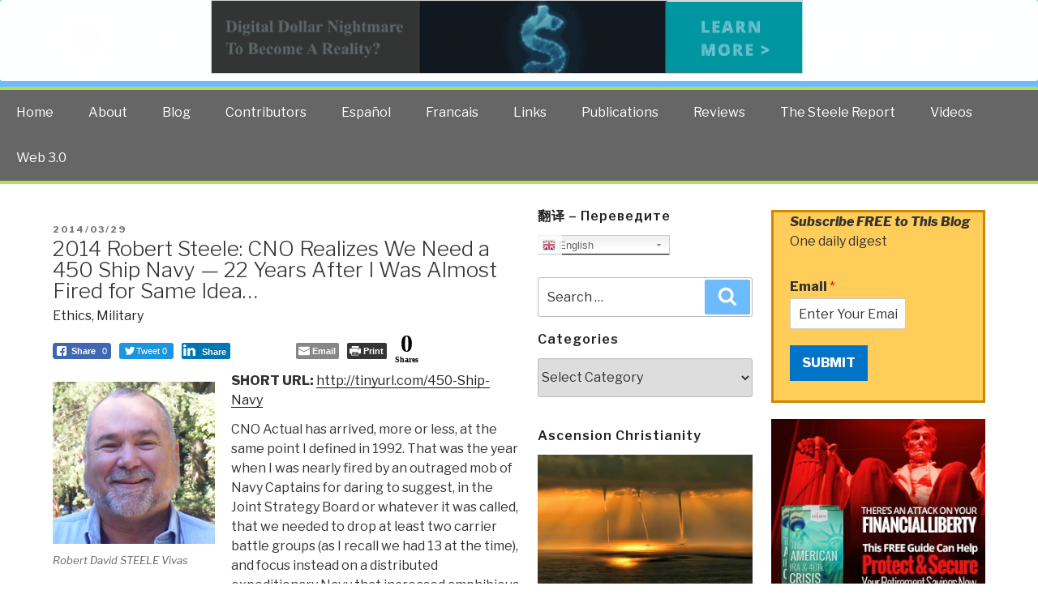

--- FILE ---
content_type: text/html; charset=UTF-8
request_url: https://phibetaiota.net/2014/03/robert-steele-cno-realizes-we-need-a-450-ship-navy-22-years-after-i-was-almost-fired-for-suggesting-this/
body_size: 52726
content:
<!DOCTYPE html>
<html lang="en-US" class="no-js no-svg">
<head>
<meta charset="UTF-8">
<meta name="viewport" content="width=device-width, initial-scale=1">
<link rel="profile" href="http://gmpg.org/xfn/11">
<script>(function(html){html.className = html.className.replace(/\bno-js\b/,'js')})(document.documentElement);</script>
<title>2014 Robert Steele: CNO Realizes We Need a 450 Ship Navy &#8212; 22 Years After I Was Almost Fired for Same Idea&#8230; &#8211; Public Intelligence Blog</title>
<meta name='robots' content='max-image-preview:large' />

<!-- Google Tag Manager for WordPress by gtm4wp.com -->
<script data-cfasync="false" data-pagespeed-no-defer>
	var gtm4wp_datalayer_name = "dataLayer";
	var dataLayer = dataLayer || [];
</script>
<!-- End Google Tag Manager for WordPress by gtm4wp.com --><link rel='dns-prefetch' href='//fonts.googleapis.com' />
<link href='https://fonts.gstatic.com' crossorigin rel='preconnect' />
<link rel="alternate" type="application/rss+xml" title="Public Intelligence Blog &raquo; Feed" href="https://phibetaiota.net/feed/" />
<link rel="alternate" type="application/rss+xml" title="Public Intelligence Blog &raquo; Comments Feed" href="https://phibetaiota.net/comments/feed/" />
<script>
window._wpemojiSettings = {"baseUrl":"https:\/\/s.w.org\/images\/core\/emoji\/14.0.0\/72x72\/","ext":".png","svgUrl":"https:\/\/s.w.org\/images\/core\/emoji\/14.0.0\/svg\/","svgExt":".svg","source":{"concatemoji":"https:\/\/phibetaiota.net\/wp-includes\/js\/wp-emoji-release.min.js?ver=6.1.9"}};
/*! This file is auto-generated */
!function(e,a,t){var n,r,o,i=a.createElement("canvas"),p=i.getContext&&i.getContext("2d");function s(e,t){var a=String.fromCharCode,e=(p.clearRect(0,0,i.width,i.height),p.fillText(a.apply(this,e),0,0),i.toDataURL());return p.clearRect(0,0,i.width,i.height),p.fillText(a.apply(this,t),0,0),e===i.toDataURL()}function c(e){var t=a.createElement("script");t.src=e,t.defer=t.type="text/javascript",a.getElementsByTagName("head")[0].appendChild(t)}for(o=Array("flag","emoji"),t.supports={everything:!0,everythingExceptFlag:!0},r=0;r<o.length;r++)t.supports[o[r]]=function(e){if(p&&p.fillText)switch(p.textBaseline="top",p.font="600 32px Arial",e){case"flag":return s([127987,65039,8205,9895,65039],[127987,65039,8203,9895,65039])?!1:!s([55356,56826,55356,56819],[55356,56826,8203,55356,56819])&&!s([55356,57332,56128,56423,56128,56418,56128,56421,56128,56430,56128,56423,56128,56447],[55356,57332,8203,56128,56423,8203,56128,56418,8203,56128,56421,8203,56128,56430,8203,56128,56423,8203,56128,56447]);case"emoji":return!s([129777,127995,8205,129778,127999],[129777,127995,8203,129778,127999])}return!1}(o[r]),t.supports.everything=t.supports.everything&&t.supports[o[r]],"flag"!==o[r]&&(t.supports.everythingExceptFlag=t.supports.everythingExceptFlag&&t.supports[o[r]]);t.supports.everythingExceptFlag=t.supports.everythingExceptFlag&&!t.supports.flag,t.DOMReady=!1,t.readyCallback=function(){t.DOMReady=!0},t.supports.everything||(n=function(){t.readyCallback()},a.addEventListener?(a.addEventListener("DOMContentLoaded",n,!1),e.addEventListener("load",n,!1)):(e.attachEvent("onload",n),a.attachEvent("onreadystatechange",function(){"complete"===a.readyState&&t.readyCallback()})),(e=t.source||{}).concatemoji?c(e.concatemoji):e.wpemoji&&e.twemoji&&(c(e.twemoji),c(e.wpemoji)))}(window,document,window._wpemojiSettings);
</script>
<script>function cpLoadCSS(e,t,n){"use strict";var i=window.document.createElement("link"),o=t||window.document.getElementsByTagName("script")[0];return i.rel="stylesheet",i.href=e,i.media="only x",o.parentNode.insertBefore(i,o),setTimeout(function(){i.media=n||"all"}),i}</script><style>.cp-popup-container .cpro-overlay,.cp-popup-container .cp-popup-wrapper{opacity:0;visibility:hidden;display:none}</style><style>
img.wp-smiley,
img.emoji {
	display: inline !important;
	border: none !important;
	box-shadow: none !important;
	height: 1em !important;
	width: 1em !important;
	margin: 0 0.07em !important;
	vertical-align: -0.1em !important;
	background: none !important;
	padding: 0 !important;
}
</style>
	<link rel='stylesheet' id='gtranslate-style-css' href='https://phibetaiota.net/wp-content/plugins/gtranslate/gtranslate-style24.css?ver=6.1.9' media='all' />
<link rel='stylesheet' id='wp-block-library-css' href='https://phibetaiota.net/wp-includes/css/dist/block-library/style.min.css?ver=6.1.9' media='all' />
<style id='wp-block-library-theme-inline-css'>
.wp-block-audio figcaption{color:#555;font-size:13px;text-align:center}.is-dark-theme .wp-block-audio figcaption{color:hsla(0,0%,100%,.65)}.wp-block-audio{margin:0 0 1em}.wp-block-code{border:1px solid #ccc;border-radius:4px;font-family:Menlo,Consolas,monaco,monospace;padding:.8em 1em}.wp-block-embed figcaption{color:#555;font-size:13px;text-align:center}.is-dark-theme .wp-block-embed figcaption{color:hsla(0,0%,100%,.65)}.wp-block-embed{margin:0 0 1em}.blocks-gallery-caption{color:#555;font-size:13px;text-align:center}.is-dark-theme .blocks-gallery-caption{color:hsla(0,0%,100%,.65)}.wp-block-image figcaption{color:#555;font-size:13px;text-align:center}.is-dark-theme .wp-block-image figcaption{color:hsla(0,0%,100%,.65)}.wp-block-image{margin:0 0 1em}.wp-block-pullquote{border-top:4px solid;border-bottom:4px solid;margin-bottom:1.75em;color:currentColor}.wp-block-pullquote__citation,.wp-block-pullquote cite,.wp-block-pullquote footer{color:currentColor;text-transform:uppercase;font-size:.8125em;font-style:normal}.wp-block-quote{border-left:.25em solid;margin:0 0 1.75em;padding-left:1em}.wp-block-quote cite,.wp-block-quote footer{color:currentColor;font-size:.8125em;position:relative;font-style:normal}.wp-block-quote.has-text-align-right{border-left:none;border-right:.25em solid;padding-left:0;padding-right:1em}.wp-block-quote.has-text-align-center{border:none;padding-left:0}.wp-block-quote.is-large,.wp-block-quote.is-style-large,.wp-block-quote.is-style-plain{border:none}.wp-block-search .wp-block-search__label{font-weight:700}.wp-block-search__button{border:1px solid #ccc;padding:.375em .625em}:where(.wp-block-group.has-background){padding:1.25em 2.375em}.wp-block-separator.has-css-opacity{opacity:.4}.wp-block-separator{border:none;border-bottom:2px solid;margin-left:auto;margin-right:auto}.wp-block-separator.has-alpha-channel-opacity{opacity:1}.wp-block-separator:not(.is-style-wide):not(.is-style-dots){width:100px}.wp-block-separator.has-background:not(.is-style-dots){border-bottom:none;height:1px}.wp-block-separator.has-background:not(.is-style-wide):not(.is-style-dots){height:2px}.wp-block-table{margin:"0 0 1em 0"}.wp-block-table thead{border-bottom:3px solid}.wp-block-table tfoot{border-top:3px solid}.wp-block-table td,.wp-block-table th{word-break:normal}.wp-block-table figcaption{color:#555;font-size:13px;text-align:center}.is-dark-theme .wp-block-table figcaption{color:hsla(0,0%,100%,.65)}.wp-block-video figcaption{color:#555;font-size:13px;text-align:center}.is-dark-theme .wp-block-video figcaption{color:hsla(0,0%,100%,.65)}.wp-block-video{margin:0 0 1em}.wp-block-template-part.has-background{padding:1.25em 2.375em;margin-top:0;margin-bottom:0}
</style>
<link rel='stylesheet' id='classic-theme-styles-css' href='https://phibetaiota.net/wp-includes/css/classic-themes.min.css?ver=1' media='all' />
<style id='global-styles-inline-css'>
body{--wp--preset--color--black: #000000;--wp--preset--color--cyan-bluish-gray: #abb8c3;--wp--preset--color--white: #ffffff;--wp--preset--color--pale-pink: #f78da7;--wp--preset--color--vivid-red: #cf2e2e;--wp--preset--color--luminous-vivid-orange: #ff6900;--wp--preset--color--luminous-vivid-amber: #fcb900;--wp--preset--color--light-green-cyan: #7bdcb5;--wp--preset--color--vivid-green-cyan: #00d084;--wp--preset--color--pale-cyan-blue: #8ed1fc;--wp--preset--color--vivid-cyan-blue: #0693e3;--wp--preset--color--vivid-purple: #9b51e0;--wp--preset--gradient--vivid-cyan-blue-to-vivid-purple: linear-gradient(135deg,rgba(6,147,227,1) 0%,rgb(155,81,224) 100%);--wp--preset--gradient--light-green-cyan-to-vivid-green-cyan: linear-gradient(135deg,rgb(122,220,180) 0%,rgb(0,208,130) 100%);--wp--preset--gradient--luminous-vivid-amber-to-luminous-vivid-orange: linear-gradient(135deg,rgba(252,185,0,1) 0%,rgba(255,105,0,1) 100%);--wp--preset--gradient--luminous-vivid-orange-to-vivid-red: linear-gradient(135deg,rgba(255,105,0,1) 0%,rgb(207,46,46) 100%);--wp--preset--gradient--very-light-gray-to-cyan-bluish-gray: linear-gradient(135deg,rgb(238,238,238) 0%,rgb(169,184,195) 100%);--wp--preset--gradient--cool-to-warm-spectrum: linear-gradient(135deg,rgb(74,234,220) 0%,rgb(151,120,209) 20%,rgb(207,42,186) 40%,rgb(238,44,130) 60%,rgb(251,105,98) 80%,rgb(254,248,76) 100%);--wp--preset--gradient--blush-light-purple: linear-gradient(135deg,rgb(255,206,236) 0%,rgb(152,150,240) 100%);--wp--preset--gradient--blush-bordeaux: linear-gradient(135deg,rgb(254,205,165) 0%,rgb(254,45,45) 50%,rgb(107,0,62) 100%);--wp--preset--gradient--luminous-dusk: linear-gradient(135deg,rgb(255,203,112) 0%,rgb(199,81,192) 50%,rgb(65,88,208) 100%);--wp--preset--gradient--pale-ocean: linear-gradient(135deg,rgb(255,245,203) 0%,rgb(182,227,212) 50%,rgb(51,167,181) 100%);--wp--preset--gradient--electric-grass: linear-gradient(135deg,rgb(202,248,128) 0%,rgb(113,206,126) 100%);--wp--preset--gradient--midnight: linear-gradient(135deg,rgb(2,3,129) 0%,rgb(40,116,252) 100%);--wp--preset--duotone--dark-grayscale: url('#wp-duotone-dark-grayscale');--wp--preset--duotone--grayscale: url('#wp-duotone-grayscale');--wp--preset--duotone--purple-yellow: url('#wp-duotone-purple-yellow');--wp--preset--duotone--blue-red: url('#wp-duotone-blue-red');--wp--preset--duotone--midnight: url('#wp-duotone-midnight');--wp--preset--duotone--magenta-yellow: url('#wp-duotone-magenta-yellow');--wp--preset--duotone--purple-green: url('#wp-duotone-purple-green');--wp--preset--duotone--blue-orange: url('#wp-duotone-blue-orange');--wp--preset--font-size--small: 13px;--wp--preset--font-size--medium: 20px;--wp--preset--font-size--large: 36px;--wp--preset--font-size--x-large: 42px;--wp--preset--spacing--20: 0.44rem;--wp--preset--spacing--30: 0.67rem;--wp--preset--spacing--40: 1rem;--wp--preset--spacing--50: 1.5rem;--wp--preset--spacing--60: 2.25rem;--wp--preset--spacing--70: 3.38rem;--wp--preset--spacing--80: 5.06rem;}:where(.is-layout-flex){gap: 0.5em;}body .is-layout-flow > .alignleft{float: left;margin-inline-start: 0;margin-inline-end: 2em;}body .is-layout-flow > .alignright{float: right;margin-inline-start: 2em;margin-inline-end: 0;}body .is-layout-flow > .aligncenter{margin-left: auto !important;margin-right: auto !important;}body .is-layout-constrained > .alignleft{float: left;margin-inline-start: 0;margin-inline-end: 2em;}body .is-layout-constrained > .alignright{float: right;margin-inline-start: 2em;margin-inline-end: 0;}body .is-layout-constrained > .aligncenter{margin-left: auto !important;margin-right: auto !important;}body .is-layout-constrained > :where(:not(.alignleft):not(.alignright):not(.alignfull)){max-width: var(--wp--style--global--content-size);margin-left: auto !important;margin-right: auto !important;}body .is-layout-constrained > .alignwide{max-width: var(--wp--style--global--wide-size);}body .is-layout-flex{display: flex;}body .is-layout-flex{flex-wrap: wrap;align-items: center;}body .is-layout-flex > *{margin: 0;}:where(.wp-block-columns.is-layout-flex){gap: 2em;}.has-black-color{color: var(--wp--preset--color--black) !important;}.has-cyan-bluish-gray-color{color: var(--wp--preset--color--cyan-bluish-gray) !important;}.has-white-color{color: var(--wp--preset--color--white) !important;}.has-pale-pink-color{color: var(--wp--preset--color--pale-pink) !important;}.has-vivid-red-color{color: var(--wp--preset--color--vivid-red) !important;}.has-luminous-vivid-orange-color{color: var(--wp--preset--color--luminous-vivid-orange) !important;}.has-luminous-vivid-amber-color{color: var(--wp--preset--color--luminous-vivid-amber) !important;}.has-light-green-cyan-color{color: var(--wp--preset--color--light-green-cyan) !important;}.has-vivid-green-cyan-color{color: var(--wp--preset--color--vivid-green-cyan) !important;}.has-pale-cyan-blue-color{color: var(--wp--preset--color--pale-cyan-blue) !important;}.has-vivid-cyan-blue-color{color: var(--wp--preset--color--vivid-cyan-blue) !important;}.has-vivid-purple-color{color: var(--wp--preset--color--vivid-purple) !important;}.has-black-background-color{background-color: var(--wp--preset--color--black) !important;}.has-cyan-bluish-gray-background-color{background-color: var(--wp--preset--color--cyan-bluish-gray) !important;}.has-white-background-color{background-color: var(--wp--preset--color--white) !important;}.has-pale-pink-background-color{background-color: var(--wp--preset--color--pale-pink) !important;}.has-vivid-red-background-color{background-color: var(--wp--preset--color--vivid-red) !important;}.has-luminous-vivid-orange-background-color{background-color: var(--wp--preset--color--luminous-vivid-orange) !important;}.has-luminous-vivid-amber-background-color{background-color: var(--wp--preset--color--luminous-vivid-amber) !important;}.has-light-green-cyan-background-color{background-color: var(--wp--preset--color--light-green-cyan) !important;}.has-vivid-green-cyan-background-color{background-color: var(--wp--preset--color--vivid-green-cyan) !important;}.has-pale-cyan-blue-background-color{background-color: var(--wp--preset--color--pale-cyan-blue) !important;}.has-vivid-cyan-blue-background-color{background-color: var(--wp--preset--color--vivid-cyan-blue) !important;}.has-vivid-purple-background-color{background-color: var(--wp--preset--color--vivid-purple) !important;}.has-black-border-color{border-color: var(--wp--preset--color--black) !important;}.has-cyan-bluish-gray-border-color{border-color: var(--wp--preset--color--cyan-bluish-gray) !important;}.has-white-border-color{border-color: var(--wp--preset--color--white) !important;}.has-pale-pink-border-color{border-color: var(--wp--preset--color--pale-pink) !important;}.has-vivid-red-border-color{border-color: var(--wp--preset--color--vivid-red) !important;}.has-luminous-vivid-orange-border-color{border-color: var(--wp--preset--color--luminous-vivid-orange) !important;}.has-luminous-vivid-amber-border-color{border-color: var(--wp--preset--color--luminous-vivid-amber) !important;}.has-light-green-cyan-border-color{border-color: var(--wp--preset--color--light-green-cyan) !important;}.has-vivid-green-cyan-border-color{border-color: var(--wp--preset--color--vivid-green-cyan) !important;}.has-pale-cyan-blue-border-color{border-color: var(--wp--preset--color--pale-cyan-blue) !important;}.has-vivid-cyan-blue-border-color{border-color: var(--wp--preset--color--vivid-cyan-blue) !important;}.has-vivid-purple-border-color{border-color: var(--wp--preset--color--vivid-purple) !important;}.has-vivid-cyan-blue-to-vivid-purple-gradient-background{background: var(--wp--preset--gradient--vivid-cyan-blue-to-vivid-purple) !important;}.has-light-green-cyan-to-vivid-green-cyan-gradient-background{background: var(--wp--preset--gradient--light-green-cyan-to-vivid-green-cyan) !important;}.has-luminous-vivid-amber-to-luminous-vivid-orange-gradient-background{background: var(--wp--preset--gradient--luminous-vivid-amber-to-luminous-vivid-orange) !important;}.has-luminous-vivid-orange-to-vivid-red-gradient-background{background: var(--wp--preset--gradient--luminous-vivid-orange-to-vivid-red) !important;}.has-very-light-gray-to-cyan-bluish-gray-gradient-background{background: var(--wp--preset--gradient--very-light-gray-to-cyan-bluish-gray) !important;}.has-cool-to-warm-spectrum-gradient-background{background: var(--wp--preset--gradient--cool-to-warm-spectrum) !important;}.has-blush-light-purple-gradient-background{background: var(--wp--preset--gradient--blush-light-purple) !important;}.has-blush-bordeaux-gradient-background{background: var(--wp--preset--gradient--blush-bordeaux) !important;}.has-luminous-dusk-gradient-background{background: var(--wp--preset--gradient--luminous-dusk) !important;}.has-pale-ocean-gradient-background{background: var(--wp--preset--gradient--pale-ocean) !important;}.has-electric-grass-gradient-background{background: var(--wp--preset--gradient--electric-grass) !important;}.has-midnight-gradient-background{background: var(--wp--preset--gradient--midnight) !important;}.has-small-font-size{font-size: var(--wp--preset--font-size--small) !important;}.has-medium-font-size{font-size: var(--wp--preset--font-size--medium) !important;}.has-large-font-size{font-size: var(--wp--preset--font-size--large) !important;}.has-x-large-font-size{font-size: var(--wp--preset--font-size--x-large) !important;}
.wp-block-navigation a:where(:not(.wp-element-button)){color: inherit;}
:where(.wp-block-columns.is-layout-flex){gap: 2em;}
.wp-block-pullquote{font-size: 1.5em;line-height: 1.6;}
</style>
<link rel='stylesheet' id='ssb-front-css-css' href='https://phibetaiota.net/wp-content/plugins/simple-social-buttons/assets/css/front.css?ver=4.0.3' media='all' />
<script>document.addEventListener('DOMContentLoaded', function(event) {  if( typeof cpLoadCSS !== 'undefined' ) { cpLoadCSS('https://phibetaiota.net/wp-content/plugins/convertpro/assets/modules/css/cp-popup.min.css?ver=1.7.4', 0, 'all'); } }); </script>
<link rel='stylesheet' id='wordpress-popular-posts-css-css' href='https://phibetaiota.net/wp-content/plugins/wordpress-popular-posts/assets/css/wpp.css?ver=6.1.1' media='all' />
<link rel='stylesheet' id='parent-style-css' href='https://phibetaiota.net/wp-content/themes/twentyseventeen/style.css?ver=6.1.9' media='all' />
<link rel='stylesheet' id='child-style-css' href='https://phibetaiota.net/wp-content/themes/twentyseventeen-child/style.css?ver=6.1.9' media='all' />
<link rel='stylesheet' id='twentyseventeen-fonts-css' href='https://fonts.googleapis.com/css?family=Libre+Franklin%3A300%2C300i%2C400%2C400i%2C600%2C600i%2C800%2C800i&#038;subset=latin%2Clatin-ext&#038;display=fallback' media='all' />
<link rel='stylesheet' id='twentyseventeen-style-css' href='https://phibetaiota.net/wp-content/themes/twentyseventeen-child/style.css?ver=20221101' media='all' />
<link rel='stylesheet' id='twentyseventeen-block-style-css' href='https://phibetaiota.net/wp-content/themes/twentyseventeen/assets/css/blocks.css?ver=20220912' media='all' />
<!--[if lt IE 9]>
<link rel='stylesheet' id='twentyseventeen-ie8-css' href='https://phibetaiota.net/wp-content/themes/twentyseventeen/assets/css/ie8.css?ver=20161202' media='all' />
<![endif]-->
<script src='https://phibetaiota.net/wp-includes/js/jquery/jquery.min.js?ver=3.6.1' id='jquery-core-js'></script>
<script src='https://phibetaiota.net/wp-includes/js/jquery/jquery-migrate.min.js?ver=3.3.2' id='jquery-migrate-js'></script>
<script src='https://phibetaiota.net/wp-content/plugins/simple-social-buttons/assets/js/frontend-blocks.js?ver=4.0.3' id='ssb-blocks-front-js-js'></script>
<script id='ssb-front-js-js-extra'>
var SSB = {"ajax_url":"https:\/\/phibetaiota.net\/wp-admin\/admin-ajax.php","fb_share_nonce":"de0bf6660b"};
</script>
<script src='https://phibetaiota.net/wp-content/plugins/simple-social-buttons/assets/js/front.js?ver=4.0.3' id='ssb-front-js-js'></script>
<script id='wpp-json' type="application/json">
{"sampling_active":1,"sampling_rate":100,"ajax_url":"https:\/\/phibetaiota.net\/wp-json\/wordpress-popular-posts\/v1\/popular-posts","api_url":"https:\/\/phibetaiota.net\/wp-json\/wordpress-popular-posts","ID":95803,"token":"bee392d0f1","lang":0,"debug":0}
</script>
<script src='https://phibetaiota.net/wp-content/plugins/wordpress-popular-posts/assets/js/wpp.min.js?ver=6.1.1' id='wpp-js-js'></script>
<!--[if lt IE 9]>
<script src='https://phibetaiota.net/wp-content/themes/twentyseventeen/assets/js/html5.js?ver=20161020' id='html5-js'></script>
<![endif]-->
<link rel="https://api.w.org/" href="https://phibetaiota.net/wp-json/" /><link rel="alternate" type="application/json" href="https://phibetaiota.net/wp-json/wp/v2/posts/95803" /><link rel="EditURI" type="application/rsd+xml" title="RSD" href="https://phibetaiota.net/xmlrpc.php?rsd" />
<link rel="wlwmanifest" type="application/wlwmanifest+xml" href="https://phibetaiota.net/wp-includes/wlwmanifest.xml" />
<meta name="generator" content="WordPress 6.1.9" />
<link rel="canonical" href="https://phibetaiota.net/2014/03/robert-steele-cno-realizes-we-need-a-450-ship-navy-22-years-after-i-was-almost-fired-for-suggesting-this/" />
<link rel='shortlink' href='https://phibetaiota.net/?p=95803' />
<link rel="alternate" type="application/json+oembed" href="https://phibetaiota.net/wp-json/oembed/1.0/embed?url=https%3A%2F%2Fphibetaiota.net%2F2014%2F03%2Frobert-steele-cno-realizes-we-need-a-450-ship-navy-22-years-after-i-was-almost-fired-for-suggesting-this%2F" />
<link rel="alternate" type="text/xml+oembed" href="https://phibetaiota.net/wp-json/oembed/1.0/embed?url=https%3A%2F%2Fphibetaiota.net%2F2014%2F03%2Frobert-steele-cno-realizes-we-need-a-450-ship-navy-22-years-after-i-was-almost-fired-for-suggesting-this%2F&#038;format=xml" />
<script type="text/javascript">//<![CDATA[
  function external_links_in_new_windows_loop() {
    if (!document.links) {
      document.links = document.getElementsByTagName('a');
    }
    var change_link = false;
    var force = '';
    var ignore = '';

    for (var t=0; t<document.links.length; t++) {
      var all_links = document.links[t];
      change_link = false;
      
      if(document.links[t].hasAttribute('onClick') == false) {
        // forced if the address starts with http (or also https), but does not link to the current domain
        if(all_links.href.search(/^http/) != -1 && all_links.href.search('phibetaiota.net') == -1 && all_links.href.search(/^#/) == -1) {
          // console.log('Changed ' + all_links.href);
          change_link = true;
        }
          
        if(force != '' && all_links.href.search(force) != -1) {
          // forced
          // console.log('force ' + all_links.href);
          change_link = true;
        }
        
        if(ignore != '' && all_links.href.search(ignore) != -1) {
          // console.log('ignore ' + all_links.href);
          // ignored
          change_link = false;
        }

        if(change_link == true) {
          // console.log('Changed ' + all_links.href);
          document.links[t].setAttribute('onClick', 'javascript:window.open(\'' + all_links.href.replace(/'/g, '') + '\', \'_blank\', \'noopener\'); return false;');
          document.links[t].removeAttribute('target');
        }
      }
    }
  }
  
  // Load
  function external_links_in_new_windows_load(func)
  {  
    var oldonload = window.onload;
    if (typeof window.onload != 'function'){
      window.onload = func;
    } else {
      window.onload = function(){
        oldonload();
        func();
      }
    }
  }

  external_links_in_new_windows_load(external_links_in_new_windows_loop);
  //]]></script>

 <style media="screen">

		.simplesocialbuttons.simplesocialbuttons_inline .ssb-fb-like {
	  margin: ;
	}
		 /*inline margin*/
	
	
	
	
	
	
			 .simplesocialbuttons.simplesocialbuttons_inline.simplesocial-simple-icons button{
		 margin: ;
	 }

			 /*margin-digbar*/

	
	
	
	
	
	
	
</style>

<!-- Open Graph Meta Tags generated by Simple Social Buttons 4.0.3 -->
<meta property="og:title" content="2014 Robert Steele: CNO Realizes We Need a 450 Ship Navy &#8212; 22 Years After I Was Almost Fired for Same Idea&#8230; - Public Intelligence Blog" />
<meta property="og:description" content="SHORT URL: http://tinyurl.com/450-Ship-Navy

CNO Actual has arrived, more or less, at the same point I defined in 1992. That was the year when I was nearly fired by an outraged mob of Navy Captains for daring to suggest, in the Joint Strategy Board or whatever it was called, that we needed to drop at least two carrier battle groups (as I" />
<meta property="og:url" content="https://phibetaiota.net/2014/03/robert-steele-cno-realizes-we-need-a-450-ship-navy-22-years-after-i-was-almost-fired-for-suggesting-this/" />
<meta property="og:site_name" content="Public Intelligence Blog" />
<meta property="og:image" content="http://phibetaiota.net/wp-content/uploads/2013/07/Steele-smiling-head-shot1.jpg" />
<meta property="og:image" content="http://phibetaiota.net/wp-content/uploads/2013/01/Navy-450-Fresh-300x225.jpg" />
<meta property="og:image" content="http://phibetaiota.net/wp-content/uploads/2011/06/2000-07-450-Ship-Navy-300x225.jpg" />
<meta name="twitter:card" content="summary_large_image" />
<meta name="twitter:description" content="SHORT URL: http://tinyurl.com/450-Ship-Navy

CNO Actual has arrived, more or less, at the same point I defined in 1992. That was the year when I was nearly fired by an outraged mob of Navy Captains for daring to suggest, in the Joint Strategy Board or whatever it was called, that we needed to drop at least two carrier battle groups (as I" />
<meta name="twitter:title" content="2014 Robert Steele: CNO Realizes We Need a 450 Ship Navy &#8212; 22 Years After I Was Almost Fired for Same Idea&#8230; - Public Intelligence Blog" />
<meta property="twitter:image" content="http://phibetaiota.net/wp-content/uploads/2013/07/Steele-smiling-head-shot1.jpg" />
<meta property="twitter:image" content="http://phibetaiota.net/wp-content/uploads/2013/01/Navy-450-Fresh-300x225.jpg" />
<meta property="twitter:image" content="http://phibetaiota.net/wp-content/uploads/2011/06/2000-07-450-Ship-Navy-300x225.jpg" />

<!-- Google Tag Manager for WordPress by gtm4wp.com -->
<!-- GTM Container placement set to automatic -->
<script data-cfasync="false" data-pagespeed-no-defer type="text/javascript">
	var dataLayer_content = {"pagePostType":"post","pagePostType2":"single-post","pageCategory":["ethics","military-journal"],"pagePostAuthor":"Editor"};
	dataLayer.push( dataLayer_content );
</script>
<script data-cfasync="false">
(function(w,d,s,l,i){w[l]=w[l]||[];w[l].push({'gtm.start':
new Date().getTime(),event:'gtm.js'});var f=d.getElementsByTagName(s)[0],
j=d.createElement(s),dl=l!='dataLayer'?'&l='+l:'';j.async=true;j.src=
'//www.googletagmanager.com/gtm.'+'js?id='+i+dl;f.parentNode.insertBefore(j,f);
})(window,document,'script','dataLayer','GTM-WBKV5WK');
</script>
<!-- End Google Tag Manager -->
<!-- End Google Tag Manager for WordPress by gtm4wp.com -->            <style id="wpp-loading-animation-styles">@-webkit-keyframes bgslide{from{background-position-x:0}to{background-position-x:-200%}}@keyframes bgslide{from{background-position-x:0}to{background-position-x:-200%}}.wpp-widget-placeholder,.wpp-widget-block-placeholder{margin:0 auto;width:60px;height:3px;background:#dd3737;background:linear-gradient(90deg,#dd3737 0%,#571313 10%,#dd3737 100%);background-size:200% auto;border-radius:3px;-webkit-animation:bgslide 1s infinite linear;animation:bgslide 1s infinite linear}</style>
            <link rel="icon" href="https://phibetaiota.net/wp-content/uploads/2014/12/EIN-logo-for-coin__v01-800-548d9f49_site_icon-32x32.png" sizes="32x32" />
<link rel="icon" href="https://phibetaiota.net/wp-content/uploads/2014/12/EIN-logo-for-coin__v01-800-548d9f49_site_icon-256x256.png" sizes="192x192" />
<link rel="apple-touch-icon" href="https://phibetaiota.net/wp-content/uploads/2014/12/EIN-logo-for-coin__v01-800-548d9f49_site_icon-256x256.png" />
<meta name="msapplication-TileImage" content="https://phibetaiota.net/wp-content/uploads/2014/12/EIN-logo-for-coin__v01-800-548d9f49_site_icon.png" />
		<style id="wp-custom-css">
			.cp-rotate-wrap {height:1px;}
.cp-rotate-wrap a {color:black;}		</style>
		<!-- Facebook Pixel Code -->
<script>
  !function(f,b,e,v,n,t,s)
  {if(f.fbq)return;n=f.fbq=function(){n.callMethod?
  n.callMethod.apply(n,arguments):n.queue.push(arguments)};
  if(!f._fbq)f._fbq=n;n.push=n;n.loaded=!0;n.version='2.0';
  n.queue=[];t=b.createElement(e);t.async=!0;
  t.src=v;s=b.getElementsByTagName(e)[0];
  s.parentNode.insertBefore(t,s)}(window, document,'script',
  'https://connect.facebook.net/en_US/fbevents.js');
  fbq('init', '670866733640939');
  fbq('track', 'PageView');
</script>
<noscript><img height="1" width="1" style="display:none"
  src="https://www.facebook.com/tr?id=670866733640939&ev=PageView&noscript=1"
/></noscript>
<!-- End Facebook Pixel Code -->
</head>

<body class="post-template-default single single-post postid-95803 single-format-standard wp-custom-logo wp-embed-responsive group-blog has-header-image has-sidebar colors-light">
<div id="page" class="site">
<header id="masthead" class="site-header" role="banner">
    <div class="site-branding">
    <div class="wrap">
      
      <div class="header-left">
        <a href="https://phibetaiota.net/" class="custom-logo-link" rel="home"><img width="250" height="250" src="https://phibetaiota.net/wp-content/uploads/2017/05/cropped-unnamed.png" class="custom-logo" alt="Public Intelligence Blog" decoding="async" srcset="https://phibetaiota.net/wp-content/uploads/2017/05/cropped-unnamed.png 250w, https://phibetaiota.net/wp-content/uploads/2017/05/cropped-unnamed-150x150.png 150w, https://phibetaiota.net/wp-content/uploads/2017/05/cropped-unnamed-100x100.png 100w" sizes="100vw" /></a>            <div class="site-branding-text">
                                    <p class="site-title"><a href="https://phibetaiota.net/" rel="home">Public Intelligence Blog</a></p>
                                                    <p class="site-description">The truth at any cost lowers all other costs &#8212; curated by former US spy Robert David Steele.</p>
                            </div><!-- .site-branding-text -->
        </div><!--header-left-->
        
        <div class="header-right">
            <div class="top-social">
                            <nav class="social-navigation" role="navigation" aria-label="Footer Social Links Menu">
                    <div class="menu-top-right-social-container"><ul id="menu-top-right-social" class="social-links-menu"><li id="menu-item-125333" class="menu-item menu-item-type-custom menu-item-object-custom menu-item-125333"><a target="_blank" rel="noopener" href="https://twitter.com/OSSRobertSteele"><span class="screen-reader-text">Twitter</span><svg class="icon icon-twitter" aria-hidden="true" role="img"> <use href="#icon-twitter" xlink:href="#icon-twitter"></use> </svg></a></li>
<li id="menu-item-125334" class="menu-item menu-item-type-custom menu-item-object-custom menu-item-125334"><a target="_blank" rel="noopener" href="https://www.facebook.com/RobertDavidSteeleVivas"><span class="screen-reader-text">Facebook</span><svg class="icon icon-facebook" aria-hidden="true" role="img"> <use href="#icon-facebook" xlink:href="#icon-facebook"></use> </svg></a></li>
<li id="menu-item-153815" class="menu-item menu-item-type-custom menu-item-object-custom menu-item-153815"><a target="_blank" rel="noopener" href="https://www.youtube.com/robertdavidsteeleunrig"><span class="screen-reader-text">YouTube</span><svg class="icon icon-youtube" aria-hidden="true" role="img"> <use href="#icon-youtube" xlink:href="#icon-youtube"></use> </svg></a></li>
</ul></div>                </nav><!-- .social-navigation -->
                        </div>
            
            <div class="search-toggle">
                <a href="#search-container" class="screen-reader-text" aria-expanded="false" aria-controls="search-container">Search</a>
            </div>
            <div id="search-container" class="search-box-wrapper hide">
                    <div class="search-box">
                        

<form role="search" method="get" class="search-form" action="https://phibetaiota.net/">
	<label for="search-form-1">
		<span class="screen-reader-text">Search for:</span>
	</label>
	<input type="search" id="search-form-1" class="search-field" placeholder="Search &hellip;" value="" name="s" />
	<button type="submit" class="search-submit"><svg class="icon icon-search" aria-hidden="true" role="img"> <use href="#icon-search" xlink:href="#icon-search"></use> </svg><span class="screen-reader-text">Search</span></button>
</form>
                    </div>
            </div>
            
        </div>
        
        
    </div>
    <!-- .wrap --> 
  </div><!-- .site-branding --> 
  
  <div class="main-navigation-row">
    <nav id="site-navigation" class="main-navigation" role="navigation" aria-label="Top Menu">
        <button class="menu-toggle" aria-controls="top-menu" aria-expanded="false"><svg class="icon icon-bars" aria-hidden="true" role="img"> <use href="#icon-bars" xlink:href="#icon-bars"></use> </svg><svg class="icon icon-close" aria-hidden="true" role="img"> <use href="#icon-close" xlink:href="#icon-close"></use> </svg>Menu</button>
        <div class="menu-top-menu-container"><ul id="top-menu" class="menu"><li id="menu-item-125335" class="menu-item menu-item-type-custom menu-item-object-custom menu-item-home menu-item-125335"><a href="http://phibetaiota.net">Home</a></li>
<li id="menu-item-125336" class="menu-item menu-item-type-post_type menu-item-object-page menu-item-125336"><a href="https://phibetaiota.net/about/">About</a></li>
<li id="menu-item-125337" class="menu-item menu-item-type-post_type menu-item-object-page menu-item-125337"><a href="https://phibetaiota.net/journal/">Blog</a></li>
<li id="menu-item-125342" class="menu-item menu-item-type-post_type menu-item-object-page menu-item-125342"><a href="https://phibetaiota.net/authors/">Contributors</a></li>
<li id="menu-item-125339" class="menu-item menu-item-type-post_type menu-item-object-page menu-item-125339"><a href="https://phibetaiota.net/espanol/">Español</a></li>
<li id="menu-item-125354" class="menu-item menu-item-type-post_type menu-item-object-page menu-item-125354"><a href="https://phibetaiota.net/francais/">Francais</a></li>
<li id="menu-item-125340" class="menu-item menu-item-type-post_type menu-item-object-page menu-item-125340"><a href="https://phibetaiota.net/links/">Links</a></li>
<li id="menu-item-141493" class="menu-item menu-item-type-post_type menu-item-object-page menu-item-141493"><a href="https://phibetaiota.net/publications/">Publications</a></li>
<li id="menu-item-125341" class="menu-item menu-item-type-post_type menu-item-object-page menu-item-125341"><a href="https://phibetaiota.net/reviews/">Reviews</a></li>
<li id="menu-item-125358" class="menu-item menu-item-type-post_type menu-item-object-page menu-item-125358"><a href="https://phibetaiota.net/unrig/">The Steele Report</a></li>
<li id="menu-item-158255" class="menu-item menu-item-type-post_type menu-item-object-page menu-item-158255"><a href="https://phibetaiota.net/videos/">Videos</a></li>
<li id="menu-item-141498" class="menu-item menu-item-type-post_type menu-item-object-page menu-item-141498"><a href="https://phibetaiota.net/osint/">Web 3.0</a></li>
</ul></div>    </nav><!-- #site-navigation -->
  </div>
  
</header>
<!-- #masthead -->

<div class="site-content-contain">
<div id="content" class="site-content">

<div class="wrap">
	<div id="primary" class="content-area">
		<main id="main" class="site-main" role="main">

			
<article id="post-95803" class="post-95803 post type-post status-publish format-standard hentry category-ethics category-military-journal">
		
			<div class="post-thumbnail">
			<a href="https://phibetaiota.net/2014/03/robert-steele-cno-realizes-we-need-a-450-ship-navy-22-years-after-i-was-almost-fired-for-suggesting-this/">
							</a>
		</div><!-- .post-thumbnail -->
		
	<header class="entry-header">
		<div class="entry-meta"><span class="posted-on"><span class="screen-reader-text">Posted on</span> <a href="https://phibetaiota.net/2014/03/robert-steele-cno-realizes-we-need-a-450-ship-navy-22-years-after-i-was-almost-fired-for-suggesting-this/" rel="bookmark"><time class="entry-date published" datetime="2014-03-29T13:45:53-04:00">2014/03/29</time><time class="updated" datetime="2015-09-01T09:31:33-04:00">2015/09/01</time></a></span><span class="byline"> by <span class="author vcard"><a class="url fn n" href="https://phibetaiota.net/author/freespeech/">Editor</a></span></span></div><!-- .entry-meta --><h1 class="entry-title">2014 Robert Steele: CNO Realizes We Need a 450 Ship Navy &#8212; 22 Years After I Was Almost Fired for Same Idea&#8230;</h1><a href="https://phibetaiota.net/category/journal/ethics/" rel="category tag">Ethics</a>, <a href="https://phibetaiota.net/category/journal/communities/military-journal/" rel="category tag">Military</a>	</header><!-- .entry-header -->

	

	<div class="entry-content">
		<div class="simplesocialbuttons simplesocial-simple-icons simplesocialbuttons_inline simplesocialbuttons-align-left post-95803 post  ssb_counter-activate simplesocialbuttons-inline-no-animation">
		<button class="ssb_fbshare-icon"  rel="nofollow"  target="_blank"  data-href="https://www.facebook.com/sharer/sharer.php?u=https://phibetaiota.net/2014/03/robert-steele-cno-realizes-we-need-a-450-ship-navy-22-years-after-i-was-almost-fired-for-suggesting-this/" onclick="javascript:window.open(this.dataset.href, '', 'menubar=no,toolbar=no,resizable=yes,scrollbars=yes,height=600,width=600');return false;">
						<span class="icon"><svg xmlns="http://www.w3.org/2000/svg" viewBox="0 0 16 16" class="_1pbq" color="#ffffff"><path fill="#ffffff" fill-rule="evenodd" class="icon" d="M8 14H3.667C2.733 13.9 2 13.167 2 12.233V3.667A1.65 1.65 0 0 1 3.667 2h8.666A1.65 1.65 0 0 1 14 3.667v8.566c0 .934-.733 1.667-1.667 1.767H10v-3.967h1.3l.7-2.066h-2V6.933c0-.466.167-.9.867-.9H12v-1.8c.033 0-.933-.266-1.533-.266-1.267 0-2.434.7-2.467 2.133v1.867H6v2.066h2V14z"></path></svg></span>
						<span class="simplesocialtxt">Share </span> <span class="ssb_counter">0</span> </button>
<button class="ssb_tweet-icon"  rel="nofollow"  target="_blank"  data-href="https://twitter.com/share?text=2014+Robert+Steele%3A+CNO+Realizes+We+Need+a+450+Ship+Navy+%E2%80%94+22+Years+After+I+Was+Almost+Fired+for+Same+Idea%E2%80%A6&url=https://phibetaiota.net/2014/03/robert-steele-cno-realizes-we-need-a-450-ship-navy-22-years-after-i-was-almost-fired-for-suggesting-this/&via=OSSRobertSteele" onclick="javascript:window.open(this.dataset.href, '', 'menubar=no,toolbar=no,resizable=yes,scrollbars=yes,height=600,width=600');return false;">
						<span class="icon"><svg xmlns="http://www.w3.org/2000/svg" viewBox="0 0 72 72"><path fill="none" d="M0 0h72v72H0z"/><path class="icon" fill="#fff" d="M68.812 15.14c-2.348 1.04-4.87 1.744-7.52 2.06 2.704-1.62 4.78-4.186 5.757-7.243-2.53 1.5-5.33 2.592-8.314 3.176C56.35 10.59 52.948 9 49.182 9c-7.23 0-13.092 5.86-13.092 13.093 0 1.026.118 2.02.338 2.98C25.543 24.527 15.9 19.318 9.44 11.396c-1.125 1.936-1.77 4.184-1.77 6.58 0 4.543 2.312 8.552 5.824 10.9-2.146-.07-4.165-.658-5.93-1.64-.002.056-.002.11-.002.163 0 6.345 4.513 11.638 10.504 12.84-1.1.298-2.256.457-3.45.457-.845 0-1.666-.078-2.464-.23 1.667 5.2 6.5 8.985 12.23 9.09-4.482 3.51-10.13 5.605-16.26 5.605-1.055 0-2.096-.06-3.122-.184 5.794 3.717 12.676 5.882 20.067 5.882 24.083 0 37.25-19.95 37.25-37.25 0-.565-.013-1.133-.038-1.693 2.558-1.847 4.778-4.15 6.532-6.774z"/></svg></span><i class="simplesocialtxt">Tweet 0</i></button>
<button class="ssb_linkedin-icon"  rel="nofollow"  target="_blank"  data-href="https://www.linkedin.com/sharing/share-offsite/?url=https://phibetaiota.net/2014/03/robert-steele-cno-realizes-we-need-a-450-ship-navy-22-years-after-i-was-almost-fired-for-suggesting-this/" onclick="javascript:window.open(this.dataset.href, '', 'menubar=no,toolbar=no,resizable=yes,scrollbars=yes,height=600,width=600');return false;" >
						<span class="icon"> <svg version="1.1" id="Layer_1" xmlns="http://www.w3.org/2000/svg" xmlns:xlink="http://www.w3.org/1999/xlink" x="0px" y="0px" width="15px" height="14.1px" viewBox="-301.4 387.5 15 14.1" enable-background="new -301.4 387.5 15 14.1" xml:space="preserve"> <g id="XMLID_398_"> <path id="XMLID_399_" fill="#FFFFFF" d="M-296.2,401.6c0-3.2,0-6.3,0-9.5h0.1c1,0,2,0,2.9,0c0.1,0,0.1,0,0.1,0.1c0,0.4,0,0.8,0,1.2 c0.1-0.1,0.2-0.3,0.3-0.4c0.5-0.7,1.2-1,2.1-1.1c0.8-0.1,1.5,0,2.2,0.3c0.7,0.4,1.2,0.8,1.5,1.4c0.4,0.8,0.6,1.7,0.6,2.5 c0,1.8,0,3.6,0,5.4v0.1c-1.1,0-2.1,0-3.2,0c0-0.1,0-0.1,0-0.2c0-1.6,0-3.2,0-4.8c0-0.4,0-0.8-0.2-1.2c-0.2-0.7-0.8-1-1.6-1 c-0.8,0.1-1.3,0.5-1.6,1.2c-0.1,0.2-0.1,0.5-0.1,0.8c0,1.7,0,3.4,0,5.1c0,0.2,0,0.2-0.2,0.2c-1,0-1.9,0-2.9,0 C-296.1,401.6-296.2,401.6-296.2,401.6z"/> <path id="XMLID_400_" fill="#FFFFFF" d="M-298,401.6L-298,401.6c-1.1,0-2.1,0-3,0c-0.1,0-0.1,0-0.1-0.1c0-3.1,0-6.1,0-9.2 c0-0.1,0-0.1,0.1-0.1c1,0,2,0,2.9,0h0.1C-298,395.3-298,398.5-298,401.6z"/> <path id="XMLID_401_" fill="#FFFFFF" d="M-299.6,390.9c-0.7-0.1-1.2-0.3-1.6-0.8c-0.5-0.8-0.2-2.1,1-2.4c0.6-0.2,1.2-0.1,1.8,0.2 c0.5,0.4,0.7,0.9,0.6,1.5c-0.1,0.7-0.5,1.1-1.1,1.3C-299.1,390.8-299.4,390.8-299.6,390.9L-299.6,390.9z"/> </g> </svg> </span>
						<span class="simplesocialtxt">Share</span> </button>
<div class="fb-like ssb-fb-like" data-href="https://phibetaiota.net/2014/03/robert-steele-cno-realizes-we-need-a-450-ship-navy-22-years-after-i-was-almost-fired-for-suggesting-this/" data-layout="button_count" data-action="like" data-size="small" data-show-faces="false" data-share="false"></div>
 <button  onclick="javascript:window.location.href = this.dataset.href;return false;" class="ssb_email-icon simplesocial-email-share"  rel="nofollow"  target="_blank"  data-href="mailto:?subject=2014 Robert Steele%3A CNO Realizes We Need a 450 Ship Navy %E2%80%94 22 Years After I Was Almost Fired for Same Idea%E2%80%A6&body=https://phibetaiota.net/2014/03/robert-steele-cno-realizes-we-need-a-450-ship-navy-22-years-after-i-was-almost-fired-for-suggesting-this/">
								<span class="icon"> <svg version="1.1" id="Layer_1" xmlns="http://www.w3.org/2000/svg" xmlns:xlink="http://www.w3.org/1999/xlink" x="0px" y="0px" width="16px" height="11.9px" viewBox="-1214.1 1563.9 16 11.9" enable-background="new -1214.1 1563.9 16 11.9" xml:space="preserve">
								<path  d="M-1214.1,1565.2v1l8,4l8-4v-1c0-0.7-0.6-1.3-1.3-1.3h-13.4C-1213.5,1563.9-1214.1,1564.4-1214.1,1565.2z M-1214.1,1567.4v7.1c0,0.7,0.6,1.3,1.3,1.3h13.4c0.7,0,1.3-0.6,1.3-1.3v-7.1l-8,4L-1214.1,1567.4z"/> </svg> </span>
								<span class="simplesocialtxt">Email</span>
								</button>
 <button  onclick="javascript:window.print();return false;" class=" ssb_print-icon simplesocial-email-share"  rel="nofollow"  target="_blank" >
								<span class="icon"> <svg xmlns="http://www.w3.org/2000/svg" xmlns:xlink="http://www.w3.org/1999/xlink" version="1.1" id="Layer_1" x="0px" y="0px" width="16px" height="13.7px" viewBox="-1296.9 1876.4 16 13.7" enable-background="new -1296.9 1876.4 16 13.7" xml:space="preserve"><g>
								<path fill="#FFFFFF" d="M-1288.9,1879.7c2.3,0,4.6,0,6.9,0c0.4,0,0.7,0.1,0.9,0.5c0.1,0.2,0.1,0.4,0.1,0.6c0,1.7,0,3.4,0,5.1   c0,0.7-0.4,1.1-1.1,1c-0.6,0-1.2,0-1.8,0c-0.1,0-0.2,0-0.2,0.2c0,0.7,0,1.4,0,2c0,0.6-0.4,1-1,1c-0.1,0-0.3,0-0.4,0   c-2.5,0-4.9,0-7.4,0c-0.3,0-0.5,0-0.8-0.1c-0.3-0.2-0.5-0.5-0.5-0.9c0-0.7,0-1.4,0-2c0-0.2-0.1-0.2-0.2-0.2c-0.6,0-1.2,0-1.7,0   c-0.7,0-1-0.4-1-1c0-1.7,0-3.4,0-5.1c0-0.4,0.2-0.8,0.6-0.9c0.2-0.1,0.3-0.1,0.5-0.1C-1293.5,1879.7-1291.2,1879.7-1288.9,1879.7z    M-1288.9,1884.9C-1288.9,1884.9-1288.9,1884.9-1288.9,1884.9c-1.4,0-2.8,0-4.2,0c-0.1,0-0.2,0-0.2,0.2c0,0.3,0,0.7,0,1   c0,1,0,2,0,3c0,0.3,0.1,0.4,0.4,0.4c2.5,0,5.1,0,7.6,0c0.1,0,0.3,0,0.4,0c0.2,0,0.3-0.2,0.3-0.3c0-1.3,0-2.7,0-4   c0-0.2,0-0.2-0.2-0.2C-1286.1,1884.9-1287.5,1884.9-1288.9,1884.9z M-1284.2,1882.4c0.4,0,0.7-0.3,0.7-0.7c0-0.4-0.3-0.7-0.8-0.7   c-0.4,0-0.7,0.3-0.7,0.7C-1284.9,1882.1-1284.6,1882.4-1284.2,1882.4z"/>
								<path fill="#FFFFFF" d="M-1283.9,1879c-0.2,0-0.4,0-0.5,0c-3.1,0-6.2,0-9.3,0c-0.1,0-0.2,0-0.2-0.2c0-0.5,0-1,0-1.5   c0-0.5,0.4-1,0.9-1c0.1,0,0.2,0,0.3,0c2.6,0,5.2,0,7.8,0c0.6,0,1,0.4,1,1c0,0.5,0,0.9,0,1.4   C-1283.9,1878.9-1283.9,1879-1283.9,1879z"/>
								<path fill="#FFFFFF" d="M-1291.9,1886.9c0-0.2,0-0.4,0-0.6c2,0,4,0,6,0c0,0.2,0,0.4,0,0.6   C-1287.9,1886.9-1289.9,1886.9-1291.9,1886.9z"/>
								<path fill="#FFFFFF" d="M-1289.6,1888.2c-0.7,0-1.4,0-2.1,0c-0.1,0-0.2,0-0.2-0.2c0-0.1,0-0.2,0-0.3c0-0.1,0-0.2,0.2-0.2   c0.1,0,0.2,0,0.3,0c1.3,0,2.6,0,3.9,0c0.3,0,0.3,0,0.3,0.3c0,0.4,0,0.4-0.4,0.4C-1288.3,1888.2-1288.9,1888.2-1289.6,1888.2   C-1289.6,1888.2-1289.6,1888.2-1289.6,1888.2z"/>
								</g></svg></span>
								<span class="simplesocialtxt">Print</span>
								</button>
<span class='ssb_total_counter'>0<span>Shares</span></span>
</div>
<figure id="attachment_83041" aria-describedby="caption-attachment-83041" style="width: 200px" class="wp-caption alignleft"><a href="http://phibetaiota.net/wp-content/uploads/2013/07/Steele-smiling-head-shot1.jpg"><img decoding="async" class="size-full wp-image-83041" alt="Robert David STEELE Vivas" src="http://phibetaiota.net/wp-content/uploads/2013/07/Steele-smiling-head-shot1.jpg" width="200" height="200" srcset="https://phibetaiota.net/wp-content/uploads/2013/07/Steele-smiling-head-shot1.jpg 200w, https://phibetaiota.net/wp-content/uploads/2013/07/Steele-smiling-head-shot1-150x150.jpg 150w" sizes="(max-width: 200px) 100vw, 200px" /></a><figcaption id="caption-attachment-83041" class="wp-caption-text">Robert David STEELE Vivas</figcaption></figure>
<p><strong>SHORT URL:</strong> <a href="http://tinyurl.com/450-Ship-Navy">http://tinyurl.com/450-Ship-Navy</a></p>
<p>CNO Actual has arrived, more or less, at the same point I defined in 1992. That was the year when I was nearly fired by an outraged mob of Navy Captains for daring to suggest, in the Joint Strategy Board or whatever it was called, that we needed to drop at least two carrier battle groups (as I recall we had 13 at the time), and focus instead on a distributed expeditionary Navy that increased amphibious and littoral capacity from under 10% to just over 30%.</p>
<figure id="attachment_71864" aria-describedby="caption-attachment-71864" style="width: 300px" class="wp-caption alignright"><a href="http://phibetaiota.net/wp-content/uploads/2013/01/Navy-450-Fresh.jpg"><img decoding="async" loading="lazy" class="size-medium wp-image-71864" alt="Click on Image to Enlarge" src="http://phibetaiota.net/wp-content/uploads/2013/01/Navy-450-Fresh-300x225.jpg" width="300" height="225" srcset="https://phibetaiota.net/wp-content/uploads/2013/01/Navy-450-Fresh-300x225.jpg 300w, https://phibetaiota.net/wp-content/uploads/2013/01/Navy-450-Fresh.jpg 960w" sizes="(max-width: 300px) 100vw, 300px" /></a><figcaption id="caption-attachment-71864" class="wp-caption-text">Click on Image to Enlarge</figcaption></figure>
<p>Below are the references.  I wrote to various CNOs over the years, receiving only one response from N-85, signed by a Marine Corps Major General who told me, in essence, &#8220;go spit in the ocean.&#8221;</p>
<p>I am certain of two things. Yes, we need a 450 ship Navy. No, CNO has no one that can do that and simultaneously engineer the necessary 30% cut in the Navy's budget over 4-6 years.  CNO has found the words. Now, can he actually devise and execute a plan to make it so? I doubt this very much. Certainly this is a righteous mission I would be glad to help with.</p>
<p><strong>2014-03-12</strong> <a href="http://www.military.com/daily-news/2014/03/12/cno-tells-congress-the-us-needs-450-ship-navy.html">CNO Tells Congress the US Needs 450-Ship Navy</a></p>
<p><strong>1999-04-01</strong> <em>&#8220;<a href="http://phibetaiota.net/1999/04/1999-muddy-waters-rusting-buckets-a-skeptical-assessment-of-u-s-naval-effectiveness-in-the-21st-century/">Muddy Waters, Rusting Buckets: A Skeptical Assessment of U.S. Naval Effectiveness in the 21st Century</a>.&#8221;<br />
</em></p>
<blockquote><p><em>The orginal shorter version was written in 1999 with help from Ron O'Rourke at CRS and Norman Polmar at Janes. Accepted for publication by USNI Proceedings in that year, it was withdrawn by author after they kept postponing publication in favor of articles from Admirals.<br />
</em></p></blockquote>
<p><strong>2008-11-10</strong> <a href="http://phibetaiota.net/2008/11/2008-u-s-naval-power-in-the-21st-century/" rel="bookmark">2012 U.S. Naval Power in the 21st Century: 450-Ship Navy, &lt;24 Hours to Anywhere, Peace from the Sea — Full Text Online</a></p>
<blockquote><p><em>This is a draft updated version that brings in the knowledge I developed in the 1990's and then presented to the US Army Strategic Studies Institute, on the four threat classes and the four forces after next. It adds the 10 high-level threats from 2004 integrated into a holistic analytic model in 2006. A tiny handful of us have been preparing for this day. We know how to win over Congress, the vendors, and the increasingly anti-military public. We know how to nurture the larger DoD context within which a 450 ship Navy is affordable and achievable.<br />
</em></p></blockquote>
<p><a href="http://phibetaiota.net/2000/10/andrew-jackson-higgins-and-the-boats-that-won-world-war-ii/" rel="bookmark">Review: Andrew Jackson Higgins and the Boats That Won World War II</a></p>
<p><strong>See Also:</strong></p>
<p><span id="more-95803"></span></p>
<figure id="attachment_85316" aria-describedby="caption-attachment-85316" style="width: 300px" class="wp-caption alignleft"><a href="http://phibetaiota.net/wp-content/uploads/2011/06/2000-07-450-Ship-Navy.jpg"><img decoding="async" loading="lazy" class="size-medium wp-image-85316" alt="Click on Image to Enlarge" src="http://phibetaiota.net/wp-content/uploads/2011/06/2000-07-450-Ship-Navy-300x225.jpg" width="300" height="225" srcset="https://phibetaiota.net/wp-content/uploads/2011/06/2000-07-450-Ship-Navy-300x225.jpg 300w, https://phibetaiota.net/wp-content/uploads/2011/06/2000-07-450-Ship-Navy.jpg 960w" sizes="(max-width: 300px) 100vw, 300px" /></a><figcaption id="caption-attachment-85316" class="wp-caption-text"><strong>Click on Image to Enlarge &#8211; 3 of the 9 AGF-LCC are Arctic ice-breakers / special cold weather operations shps.</strong></figcaption></figure>
<p><strong>2014-02-10</strong> <a href="http://www.fas.org/sgp/crs/weapons/RL32665.pdf">Ron O'Rourke: Navy Force Structure and Shipbuilding Plans Background and Issues for Congress (Congressional Research Service)</a></p>
<p><strong>2013-01-04</strong> <a href="http://phibetaiota.net/2013/01/2013-robert-steele-reflections-on-reform/" rel="bookmark">2013 Robert Steele: Reflections on Reform 2.3 Numbers for 30% DoD Cut over 2-4 Years</a></p>
<p><strong>2012-12-24</strong> <a href="http://phibetaiota.net/2012/12/2012-robert-steele-reflections-on-the-us-military-severe-cuts-essential-and-a-prerequisite-to-creating-a-450-ship-navy-a-long-haul-air-force-and-an-air-liftable-army/" rel="bookmark">2012 Robert Steele: Reflections on the US Military — Redirection Essential — and a Prerequisite to Creating a 450-Ship Navy, a Long-Haul Air Force, and an Air-Liftable Army + Sanity RECAP</a></p>
<p><strong>2010-01-21</strong> <a href="http://phibetaiota.net/2010/01/journal-intelligence-innovation-support-to-acquisition/" rel="bookmark">Journal: Intelligence & Innovation Support to Strategy, Planning, Programming, Budgeting, & Acquisition</a></p>
<p><strong>2009-08-03</strong> <a href="http://phibetaiota.net/2009/08/2009-perhaps-we-should-have-shouted-a-twenty-year-restrospective/" rel="bookmark">2009 Perhaps We Should Have Shouted: A Twenty-Year Restrospective</a></p>
<p><strong>2001-04-01</strong> &#8220;<a href="http://phibetaiota.net/2001/07/2001-threats-strategy-and-force-structure-an-alternative-paradigm-for-national-security/">Threats, Strategy, and Force Structure: An Alternative Paradigm for National Security in the 21<sup>st</sup> Century</a>&#8221; Chapter 9 in Steven Metz (ed.) <em>Revising the Two MTW Force Shaping Paradigm</em> (Strategic Studies Institute,April 2001)</p>
<p><strong>1998-11-09</strong> <a href="http://phibetaiota.net/2011/07/2011/07/1998/11/1998-jfq-the-asymmetric-threat-listening-to-the-debate/">1998 JFQ The Asymmetric Threat: Listening to the Debate</a></p>
<p><strong>1991-09-22</strong> <a href="http://phibetaiota.net/1991/09/1991-steele-on-intelligence-for-expeditionary-planners/" rel="bookmark">1991 MCG Intelligence Support for Expeditionary Planners</a></p>
<p><strong>1990-03-15</strong> <a href="http://phibetaiota.net/1990/03/1990-expeditionary-environment-analytic-model/" rel="bookmark">1990 Expeditionary Environment Analytic Model</a></p>
<p><strong>1989-12-15</strong> <a href="http://phibetaiota.net/1989/12/1989-expeditionary-environment-briefing/" rel="bookmark">1989 Expeditionary Environment Briefing</a></p>
<p><a href="http://phibetaiota.net/2011/04/whos-who-in-collective-intelligence-robert-david-steele-vivas/">Who Is Robert D. Steele?</a></p>
<div id="cp_popup_id_165731" class="cp-popup-container cp-popup-live-wrap cp_style_165731 cp-module-before_after cpro-open " data-style="cp_style_165731" data-module-type="before_after" data-class-id="165731" data-styleslug="gold-banner-1-2">
<div class="cp-popup-wrapper cp-manual cp-popup-inline  "  >
<div class="cp-popup  cpro-animate-container ">
<p>				<input type='hidden' class='panel-settings' data-style_id= '165731' data-section='configure' value='{&quot;inline_position&quot;:&quot;between_content&quot;,&quot;select_inline_location&quot;:&quot;after_blocks&quot;,&quot;number_of_layout&quot;:&quot;1&quot;,&quot;number_of_layout_heading&quot;:&quot;1&quot;,&quot;enable_display_inline&quot;:&quot;1&quot;,&quot;show_for_logged_in&quot;:&quot;1&quot;,&quot;hide_on_device&quot;:&quot;&quot;}' ><input type='hidden' class='panel-rulesets' data-style_id= '165731' data-section='configure' value='[]' ></p>
<style id='cp_popup_style_165731' type='text/css'>.cp_style_165731 .cp-popup-content {font-family:Verdana;font-style:Normal;font-weight:Normal;}.cp_style_165731 .cp-popup-content{ border-style:none;border-color:#e1e1e1;border-width:1px 1px 1px 1px;border-radius:3px 3px 3px 3px;mobile-breakpoint:767;}.cp_style_165731 #panel-1-165731 .cp-target:hover { }.cp_style_165731 #panel-1-165731 { }.cp_style_165731 .cp-popup-content { width:650px;height:200px;background-color:#fff;}@media ( max-width: 767px ) {.cp_style_165731 .cp-popup-content{ border-style:none;border-color:#e1e1e1;border-width:1px 1px 1px 1px;border-radius:3px 3px 3px 3px;mobile-breakpoint:767;}.cp_style_165731 #panel-1-165731 .cp-target:hover { }.cp_style_165731 #panel-1-165731 { }.cp_style_165731 .cp-popup-content { width:360px;height:200px;background-color:#fff;}}.cp_style_165731 .cp-popup .cpro-form .cp-form-input-field{ font-family:inherit;font-style:inherit;font-weight:inherit;text-transform:none;font-size:13px;letter-spacing:0;text-align:left;color:#666;background-color:#fff;border-style:solid;border-width:1px 1px 1px 1px;border-radius:1px 1px 1px 1px;border-color:#bbb;active-border-color:#666;padding:0px 10px 0px 10px;}.cp_style_165731 #form_field-165731 .cp-target:hover { }.cp_style_165731 #form_field-165731 placeholder { color:#666;}.cp_style_165731 .cp-popup .cpro-form .cp-form-input-field input[type='radio'], .cp_style_165731 .cp-popup .cpro-form .cp-form-input-field input[type='checkbox'] {color:#666;background-color:#fff;}.cp_style_165731 .cp-popup .cpro-form .cp-form-input-field:focus {border-color: #666;}.cp_style_165731 .cp-popup .cpro-form .cp-form-input-field::-webkit-input-placeholder {color:#666;}.cp_style_165731 .cp-popup .cpro-form .cp-form-input-field::-moz-placeholder  {color:#666;}.cp_style_165731 .cp-popup .cpro-form .pika-lendar table tbody button:hover { background :#666;}.cp_style_165731 .cp-popup .cpro-form .pika-lendar table tbody .is-selected .pika-button { background :#666;box-shadow : inset 0 1px 3px #666;}.cp_style_165731 #form_field-165731 { }@media ( max-width: 767px ) {.cp_style_165731 .cp-popup .cpro-form .cp-form-input-field{ font-family:inherit;font-style:inherit;font-weight:inherit;text-transform:none;font-size:13px;letter-spacing:0;text-align:left;color:#666;background-color:#fff;border-style:solid;border-width:1px 1px 1px 1px;border-radius:1px 1px 1px 1px;border-color:#bbb;active-border-color:#666;padding:0px 10px 0px 10px;}.cp_style_165731 #form_field-165731 .cp-target:hover { }.cp_style_165731 #form_field-165731 placeholder { color:#666;}.cp_style_165731 .cp-popup .cpro-form .cp-form-input-field input[type='radio'], .cp_style_165731 .cp-popup .cpro-form .cp-form-input-field input[type='checkbox'] {color:#666;background-color:#fff;}.cp_style_165731 .cp-popup .cpro-form .cp-form-input-field:focus {border-color: #666;}.cp_style_165731 .cp-popup .cpro-form .cp-form-input-field::-webkit-input-placeholder {color:#666;}.cp_style_165731 .cp-popup .cpro-form .cp-form-input-field::-moz-placeholder  {color:#666;}.cp_style_165731 .cp-popup .cpro-form .pika-lendar table tbody button:hover { background :#666;}.cp_style_165731 .cp-popup .cpro-form .pika-lendar table tbody .is-selected .pika-button { background :#666;box-shadow : inset 0 1px 3px #666;}.cp_style_165731 #form_field-165731 { }}.cp_style_165731 #cp_image-1-165731 .cp-target { width:728px;height:90px;}.cp_style_165731 #cp_image-1-165731 .cp-target:hover { }.cp_style_165731 #cp_image-1-165731 .cp-target { border-style:none;}.cp_style_165731 #cp_image-1-165731 .cp-target ~ .cp-field-shadow { border-style:none;}.cp_style_165731 #cp_image-1-165731 .cp-target { border-color:#757575;}.cp_style_165731 #cp_image-1-165731 .cp-target ~ .cp-field-shadow { border-color:#757575;}.cp_style_165731 #cp_image-1-165731 .cp-target { border-width:1px 1px 1px 1px;}.cp_style_165731 #cp_image-1-165731 .cp-target ~ .cp-field-shadow { border-width:1px 1px 1px 1px;}.cp_style_165731 #cp_image-1-165731 .cp-target { border-radius:0px 0px 0px 0px;}.cp_style_165731 #cp_image-1-165731 .cp-target ~ .cp-field-shadow { border-radius:0px 0px 0px 0px;}.cp_style_165731 #cp_image-1-165731 .cp-target > .cp-close-link { border-radius:0px 0px 0px 0px;}.cp_style_165731 #cp_image-1-165731 .cp-target > .cp-close-image { border-radius:0px 0px 0px 0px;}.cp_style_165731 #cp_image-1-165731 .cp-target { }.cp_style_165731 #cp_image-1-165731 .cp-target ~ .cp-field-shadow { }.cp_style_165731 #cp_image-1-165731 .cp-rotate-wrap{ transform:rotate( 0deg);}.cp_style_165731 #cp_image-1-165731 .cp-target:hover { }.cp_style_165731 #cp_image-1-165731 .cp-target:hover ~ .cp-field-shadow { }.cp_style_165731 #cp_image-1-165731 { left: -39px;top: 55px;z-index:2;}@media ( max-width: 767px ) {.cp_style_165731 #cp_image-1-165731 .cp-target { width:728px;height:90px;}.cp_style_165731 #cp_image-1-165731 .cp-target:hover { }.cp_style_165731 #cp_image-1-165731 .cp-target { border-style:none;}.cp_style_165731 #cp_image-1-165731 .cp-target ~ .cp-field-shadow { border-style:none;}.cp_style_165731 #cp_image-1-165731 .cp-target { border-color:#757575;}.cp_style_165731 #cp_image-1-165731 .cp-target ~ .cp-field-shadow { border-color:#757575;}.cp_style_165731 #cp_image-1-165731 .cp-target { border-width:1px 1px 1px 1px;}.cp_style_165731 #cp_image-1-165731 .cp-target ~ .cp-field-shadow { border-width:1px 1px 1px 1px;}.cp_style_165731 #cp_image-1-165731 .cp-target { border-radius:0px 0px 0px 0px;}.cp_style_165731 #cp_image-1-165731 .cp-target ~ .cp-field-shadow { border-radius:0px 0px 0px 0px;}.cp_style_165731 #cp_image-1-165731 .cp-target > .cp-close-link { border-radius:0px 0px 0px 0px;}.cp_style_165731 #cp_image-1-165731 .cp-target > .cp-close-image { border-radius:0px 0px 0px 0px;}.cp_style_165731 #cp_image-1-165731 .cp-target { }.cp_style_165731 #cp_image-1-165731 .cp-target ~ .cp-field-shadow { }.cp_style_165731 #cp_image-1-165731 .cp-rotate-wrap{ transform:rotate( 0deg);}.cp_style_165731 #cp_image-1-165731 .cp-target:hover { }.cp_style_165731 #cp_image-1-165731 .cp-target:hover ~ .cp-field-shadow { }.cp_style_165731 #cp_image-1-165731 { left: -39px;top: 55px;z-index:2;}}@media ( max-width: 767px ) {.cp_style_165731 .cp-invisible-on-mobile {display: none !important;}}</style>
<div class="cp-popup-content cpro-active-step  cp-before_after    cp-middle  cp-panel-1"   data-overlay-click ="1" data-title="Gold Banner 2" data-module-type="before_after"  data-step="1"  data-width="650" data-mobile-width="360" data-height="200" data-mobile-height="200" data-mobile-break-pt="767" data-popup-position="middle" data-mobile-responsive="yes">
<div class="cpro-form-container">
<div id="cp_image-1-165731" class="cp-field-html-data   cpro_count_conversion  cp-none cp-image-ratio" data-type="cp_image"  data-action="goto_url" data-step="1" data-redirect="https://ourpatriotsnetwork.com/clk.trk?CID=435226&#038;AFID=481568&#038;ADID=2540231&#038;SID=pbi" data-redirect-target="_blank"   >
<div class="cp-rotate-wrap">
<div class="cp-image-main"><img decoding="async" loading="lazy" width="728" height="90" data-cp-src="http://phibetaiota.net/wp-content/uploads/2022/06/Financial-Liberty-at-Risk-728x90-1.png" class="cp-img-lazy cp-target cp-field-element cp-image" name="cp_image-1" alt="Financial Liberty at Risk-728x90" src=""></p>
<div class="cp-field-shadow"></div>
</p></div>
</p></div>
</div></div>
</p></div>
<p><!-- .cp-popup-content --></p>
<p>		<input type="hidden" name="param[date]" value="2026/01/27" /><br />
		<input type='text' class='cpro-hp-field' name='cpro_hp_field_165731' value=''><br />
		<input type="hidden" name="action" value="cp_v2_notify_admin" /><br />
		<input type="hidden" name="style_id" value="165731" />
						</div>
</p></div>
<p><!-- .cp-popup-wrapper --></p></div>
<p><!-- Modal popup container --></p>
<span class="cp-load-after-post"></span>
		<div id="cp_popup_id_165726" class="cp-popup-container cp-popup-live-wrap cp_style_165726 cp-module-before_after cpro-open " data-style="cp_style_165726" data-module-type="before_after" data-class-id="165726" data-styleslug="gold-banner-1">

			
			<div class="cp-popup-wrapper cp-manual cp-popup-inline  "  >
				<div class="cp-popup  cpro-animate-container ">

					
				<input type='hidden' class='panel-settings' data-style_id= '165726' data-section='configure' value='{&quot;inline_position&quot;:&quot;after_post&quot;,&quot;select_inline_location&quot;:&quot;after_blocks&quot;,&quot;number_of_layout&quot;:&quot;1&quot;,&quot;number_of_layout_heading&quot;:&quot;1&quot;,&quot;enable_display_inline&quot;:&quot;1&quot;,&quot;show_for_logged_in&quot;:&quot;1&quot;,&quot;hide_on_device&quot;:&quot;&quot;}' ><input type='hidden' class='panel-rulesets' data-style_id= '165726' data-section='configure' value='[]' ><style id='cp_popup_style_165726' type='text/css'>.cp_style_165726 .cp-popup-content {font-family:Verdana;font-style:Normal;font-weight:Normal;}.cp_style_165726 .cp-popup-content{ border-style:none;border-color:#e1e1e1;border-width:1px 1px 1px 1px;border-radius:3px 3px 3px 3px;mobile-breakpoint:767;}.cp_style_165726 #panel-1-165726 .cp-target:hover { }.cp_style_165726 #panel-1-165726 { }.cp_style_165726 .cp-popup-content { width:650px;height:200px;background-color:#fff;}@media ( max-width: 767px ) {.cp_style_165726 .cp-popup-content{ border-style:none;border-color:#e1e1e1;border-width:1px 1px 1px 1px;border-radius:3px 3px 3px 3px;mobile-breakpoint:767;}.cp_style_165726 #panel-1-165726 .cp-target:hover { }.cp_style_165726 #panel-1-165726 { }.cp_style_165726 .cp-popup-content { width:360px;height:200px;background-color:#fff;}}.cp_style_165726 .cp-popup .cpro-form .cp-form-input-field{ font-family:inherit;font-style:inherit;font-weight:inherit;text-transform:none;font-size:13px;letter-spacing:0;text-align:left;color:#666;background-color:#fff;border-style:solid;border-width:1px 1px 1px 1px;border-radius:1px 1px 1px 1px;border-color:#bbb;active-border-color:#666;padding:0px 10px 0px 10px;}.cp_style_165726 #form_field-165726 .cp-target:hover { }.cp_style_165726 #form_field-165726 placeholder { color:#666;}.cp_style_165726 .cp-popup .cpro-form .cp-form-input-field input[type='radio'], .cp_style_165726 .cp-popup .cpro-form .cp-form-input-field input[type='checkbox'] {color:#666;background-color:#fff;}.cp_style_165726 .cp-popup .cpro-form .cp-form-input-field:focus {border-color: #666;}.cp_style_165726 .cp-popup .cpro-form .cp-form-input-field::-webkit-input-placeholder {color:#666;}.cp_style_165726 .cp-popup .cpro-form .cp-form-input-field::-moz-placeholder  {color:#666;}.cp_style_165726 .cp-popup .cpro-form .pika-lendar table tbody button:hover { background :#666;}.cp_style_165726 .cp-popup .cpro-form .pika-lendar table tbody .is-selected .pika-button { background :#666;box-shadow : inset 0 1px 3px #666;}.cp_style_165726 #form_field-165726 { }@media ( max-width: 767px ) {.cp_style_165726 .cp-popup .cpro-form .cp-form-input-field{ font-family:inherit;font-style:inherit;font-weight:inherit;text-transform:none;font-size:13px;letter-spacing:0;text-align:left;color:#666;background-color:#fff;border-style:solid;border-width:1px 1px 1px 1px;border-radius:1px 1px 1px 1px;border-color:#bbb;active-border-color:#666;padding:0px 10px 0px 10px;}.cp_style_165726 #form_field-165726 .cp-target:hover { }.cp_style_165726 #form_field-165726 placeholder { color:#666;}.cp_style_165726 .cp-popup .cpro-form .cp-form-input-field input[type='radio'], .cp_style_165726 .cp-popup .cpro-form .cp-form-input-field input[type='checkbox'] {color:#666;background-color:#fff;}.cp_style_165726 .cp-popup .cpro-form .cp-form-input-field:focus {border-color: #666;}.cp_style_165726 .cp-popup .cpro-form .cp-form-input-field::-webkit-input-placeholder {color:#666;}.cp_style_165726 .cp-popup .cpro-form .cp-form-input-field::-moz-placeholder  {color:#666;}.cp_style_165726 .cp-popup .cpro-form .pika-lendar table tbody button:hover { background :#666;}.cp_style_165726 .cp-popup .cpro-form .pika-lendar table tbody .is-selected .pika-button { background :#666;box-shadow : inset 0 1px 3px #666;}.cp_style_165726 #form_field-165726 { }}.cp_style_165726 #cp_image-1-165726 .cp-target { width:280px;height:236px;}.cp_style_165726 #cp_image-1-165726 .cp-target:hover { }.cp_style_165726 #cp_image-1-165726 .cp-target { border-style:none;}.cp_style_165726 #cp_image-1-165726 .cp-target ~ .cp-field-shadow { border-style:none;}.cp_style_165726 #cp_image-1-165726 .cp-target { border-color:#757575;}.cp_style_165726 #cp_image-1-165726 .cp-target ~ .cp-field-shadow { border-color:#757575;}.cp_style_165726 #cp_image-1-165726 .cp-target { border-width:1px 1px 1px 1px;}.cp_style_165726 #cp_image-1-165726 .cp-target ~ .cp-field-shadow { border-width:1px 1px 1px 1px;}.cp_style_165726 #cp_image-1-165726 .cp-target { border-radius:0px 0px 0px 0px;}.cp_style_165726 #cp_image-1-165726 .cp-target ~ .cp-field-shadow { border-radius:0px 0px 0px 0px;}.cp_style_165726 #cp_image-1-165726 .cp-target > .cp-close-link { border-radius:0px 0px 0px 0px;}.cp_style_165726 #cp_image-1-165726 .cp-target > .cp-close-image { border-radius:0px 0px 0px 0px;}.cp_style_165726 #cp_image-1-165726 .cp-target { }.cp_style_165726 #cp_image-1-165726 .cp-target ~ .cp-field-shadow { }.cp_style_165726 #cp_image-1-165726 .cp-rotate-wrap{ transform:rotate( 0deg);}.cp_style_165726 #cp_image-1-165726 .cp-target:hover { }.cp_style_165726 #cp_image-1-165726 .cp-target:hover ~ .cp-field-shadow { }.cp_style_165726 #cp_image-1-165726 { left: 189px;top: -18px;z-index:2;}@media ( max-width: 767px ) {.cp_style_165726 #cp_image-1-165726 .cp-target { width:280px;height:236px;}.cp_style_165726 #cp_image-1-165726 .cp-target:hover { }.cp_style_165726 #cp_image-1-165726 .cp-target { border-style:none;}.cp_style_165726 #cp_image-1-165726 .cp-target ~ .cp-field-shadow { border-style:none;}.cp_style_165726 #cp_image-1-165726 .cp-target { border-color:#757575;}.cp_style_165726 #cp_image-1-165726 .cp-target ~ .cp-field-shadow { border-color:#757575;}.cp_style_165726 #cp_image-1-165726 .cp-target { border-width:1px 1px 1px 1px;}.cp_style_165726 #cp_image-1-165726 .cp-target ~ .cp-field-shadow { border-width:1px 1px 1px 1px;}.cp_style_165726 #cp_image-1-165726 .cp-target { border-radius:0px 0px 0px 0px;}.cp_style_165726 #cp_image-1-165726 .cp-target ~ .cp-field-shadow { border-radius:0px 0px 0px 0px;}.cp_style_165726 #cp_image-1-165726 .cp-target > .cp-close-link { border-radius:0px 0px 0px 0px;}.cp_style_165726 #cp_image-1-165726 .cp-target > .cp-close-image { border-radius:0px 0px 0px 0px;}.cp_style_165726 #cp_image-1-165726 .cp-target { }.cp_style_165726 #cp_image-1-165726 .cp-target ~ .cp-field-shadow { }.cp_style_165726 #cp_image-1-165726 .cp-rotate-wrap{ transform:rotate( 0deg);}.cp_style_165726 #cp_image-1-165726 .cp-target:hover { }.cp_style_165726 #cp_image-1-165726 .cp-target:hover ~ .cp-field-shadow { }.cp_style_165726 #cp_image-1-165726 { left: 189px;top: -18px;z-index:2;}}@media ( max-width: 767px ) {.cp_style_165726 .cp-invisible-on-mobile {display: none !important;}}</style>
					<div class="cp-popup-content cpro-active-step  cp-before_after    cp-middle  cp-panel-1"   data-overlay-click ="1" data-title="Gold Banner 1" data-module-type="before_after"  data-step="1"  data-width="650" data-mobile-width="360" data-height="200" data-mobile-height="200" data-mobile-break-pt="767" data-popup-position="middle" data-mobile-responsive="yes">
												
					<div class="cpro-form-container">                             
						<div id="cp_image-1-165726" class="cp-field-html-data   cpro_count_conversion  cp-none cp-image-ratio" data-type="cp_image"  data-action="goto_url" data-step="1" data-redirect="https://ourpatriotsnetwork.com/clk.trk?CID=435226&#038;AFID=481568&#038;ADID=2540231&#038;SID=pbi" data-redirect-target="_blank"   >
	<div class="cp-rotate-wrap">
		<div class="cp-image-main"><img width="280" height="236" data-cp-src="http://phibetaiota.net/wp-content/uploads/2022/06/liberty-risk-dark-1.jpg" class="cp-img-lazy cp-target cp-field-element cp-image" name="cp_image-1" alt="liberty-risk-dark" src="">
			<div class="cp-field-shadow"></div>
		</div>
		
	</div>
</div>							</div>              
														
						</div><!-- .cp-popup-content -->
						      
		<input type="hidden" name="param[date]" value="2026/01/27" />
		<input type='text' class='cpro-hp-field' name='cpro_hp_field_165726' value=''>
		<input type="hidden" name="action" value="cp_v2_notify_admin" />
		<input type="hidden" name="style_id" value="165726" />
						</div>
							</div><!-- .cp-popup-wrapper -->
			
					</div><!-- Modal popup container -->
				</div><!-- .entry-content -->

			<footer class="entry-footer"><span class="cat-tags-links"><span class="cat-links"><svg class="icon icon-folder-open" aria-hidden="true" role="img"> <use href="#icon-folder-open" xlink:href="#icon-folder-open"></use> </svg><span class="screen-reader-text">Categories</span><a href="https://phibetaiota.net/category/journal/ethics/" rel="category tag">Ethics</a>, <a href="https://phibetaiota.net/category/journal/communities/military-journal/" rel="category tag">Military</a></span></span></footer> <!-- .entry-footer -->	
</article><!-- #post-## -->

	<nav class="navigation post-navigation" aria-label="Posts">
		<h2 class="screen-reader-text">Post navigation</h2>
		<div class="nav-links"><div class="nav-previous"><a href="https://phibetaiota.net/2014/03/95816/" rel="prev"><span class="screen-reader-text">Previous Post</span><span aria-hidden="true" class="nav-subtitle">Previous</span> <span class="nav-title"><span class="nav-title-icon-wrapper"><svg class="icon icon-arrow-left" aria-hidden="true" role="img"> <use href="#icon-arrow-left" xlink:href="#icon-arrow-left"></use> </svg></span>Eagle: Truth or Lie? Trust Your Instincts</span></a></div><div class="nav-next"><a href="https://phibetaiota.net/2014/03/review-the-future-of-intelligence-challenges-in-the-21st-century/" rel="next"><span class="screen-reader-text">Next Post</span><span aria-hidden="true" class="nav-subtitle">Next</span> <span class="nav-title">Review: The Future of Intelligence &#8211; Challenges in the 21st Century<span class="nav-title-icon-wrapper"><svg class="icon icon-arrow-right" aria-hidden="true" role="img"> <use href="#icon-arrow-right" xlink:href="#icon-arrow-right"></use> </svg></span></span></a></div></div>
	</nav>
		</main><!-- #main -->
	</div><!-- #primary -->
	
<aside id="secondary" class="widget-area" aria-label="Blog Sidebar">
	<section id="gtranslate-2" class="widget widget_gtranslate"><h2 class="widget-title">翻译 &#8211; Переведите</h2><!-- GTranslate: https://gtranslate.io/ -->
<style type="text/css">
.switcher {font-family:Arial;font-size:10pt;text-align:left;cursor:pointer;overflow:hidden;width:163px;line-height:17px;}
.switcher a {text-decoration:none;display:block;font-size:10pt;-webkit-box-sizing:content-box;-moz-box-sizing:content-box;box-sizing:content-box;}
.switcher a img {vertical-align:middle;display:inline;border:0;padding:0;margin:0;opacity:0.8;}
.switcher a:hover img {opacity:1;}
.switcher .selected {background:#FFFFFF url(//phibetaiota.net/wp-content/plugins/gtranslate/switcher.png) repeat-x;position:relative;z-index:9999;}
.switcher .selected a {border:1px solid #CCCCCC;background:url(//phibetaiota.net/wp-content/plugins/gtranslate/arrow_down.png) 146px center no-repeat;color:#666666;padding:3px 5px;width:151px;}
.switcher .selected a.open {background-image:url(//phibetaiota.net/wp-content/plugins/gtranslate/arrow_up.png)}
.switcher .selected a:hover {background:#F0F0F0 url(//phibetaiota.net/wp-content/plugins/gtranslate/arrow_down.png) 146px center no-repeat;}
.switcher .option {position:relative;z-index:9998;border-left:1px solid #CCCCCC;border-right:1px solid #CCCCCC;border-bottom:1px solid #CCCCCC;background-color:#EEEEEE;display:none;width:161px;max-height:198px;-webkit-box-sizing:content-box;-moz-box-sizing:content-box;box-sizing:content-box;overflow-y:auto;overflow-x:hidden;}
.switcher .option a {color:#000;padding:3px 5px;}
.switcher .option a:hover {background:#FFC;}
.switcher .option a.selected {background:#FFC;}
#selected_lang_name {float: none;}
.l_name {float: none !important;margin: 0;}
.switcher .option::-webkit-scrollbar-track{-webkit-box-shadow:inset 0 0 3px rgba(0,0,0,0.3);border-radius:5px;background-color:#F5F5F5;}
.switcher .option::-webkit-scrollbar {width:5px;}
.switcher .option::-webkit-scrollbar-thumb {border-radius:5px;-webkit-box-shadow: inset 0 0 3px rgba(0,0,0,.3);background-color:#888;}
</style>
<div class="switcher notranslate">
<div class="selected">
<a href="#" onclick="return false;"><img src="//phibetaiota.net/wp-content/plugins/gtranslate/flags/16/en.png" height="16" width="16" alt="en" /> English</a>
</div>
<div class="option">
<a href="#" onclick="doGTranslate('en|af');jQuery('div.switcher div.selected a').html(jQuery(this).html());return false;" title="Afrikaans" class="nturl"><img data-gt-lazy-src="//phibetaiota.net/wp-content/plugins/gtranslate/flags/16/af.png" height="16" width="16" alt="af" /> Afrikaans</a><a href="#" onclick="doGTranslate('en|ar');jQuery('div.switcher div.selected a').html(jQuery(this).html());return false;" title="Arabic" class="nturl"><img data-gt-lazy-src="//phibetaiota.net/wp-content/plugins/gtranslate/flags/16/ar.png" height="16" width="16" alt="ar" /> Arabic</a><a href="#" onclick="doGTranslate('en|zh-CN');jQuery('div.switcher div.selected a').html(jQuery(this).html());return false;" title="Chinese (Simplified)" class="nturl"><img data-gt-lazy-src="//phibetaiota.net/wp-content/plugins/gtranslate/flags/16/zh-CN.png" height="16" width="16" alt="zh-CN" /> Chinese (Simplified)</a><a href="#" onclick="doGTranslate('en|nl');jQuery('div.switcher div.selected a').html(jQuery(this).html());return false;" title="Dutch" class="nturl"><img data-gt-lazy-src="//phibetaiota.net/wp-content/plugins/gtranslate/flags/16/nl.png" height="16" width="16" alt="nl" /> Dutch</a><a href="#" onclick="doGTranslate('en|en');jQuery('div.switcher div.selected a').html(jQuery(this).html());return false;" title="English" class="nturl selected"><img data-gt-lazy-src="//phibetaiota.net/wp-content/plugins/gtranslate/flags/16/en.png" height="16" width="16" alt="en" /> English</a><a href="#" onclick="doGTranslate('en|fr');jQuery('div.switcher div.selected a').html(jQuery(this).html());return false;" title="French" class="nturl"><img data-gt-lazy-src="//phibetaiota.net/wp-content/plugins/gtranslate/flags/16/fr.png" height="16" width="16" alt="fr" /> French</a><a href="#" onclick="doGTranslate('en|de');jQuery('div.switcher div.selected a').html(jQuery(this).html());return false;" title="German" class="nturl"><img data-gt-lazy-src="//phibetaiota.net/wp-content/plugins/gtranslate/flags/16/de.png" height="16" width="16" alt="de" /> German</a><a href="#" onclick="doGTranslate('en|hi');jQuery('div.switcher div.selected a').html(jQuery(this).html());return false;" title="Hindi" class="nturl"><img data-gt-lazy-src="//phibetaiota.net/wp-content/plugins/gtranslate/flags/16/hi.png" height="16" width="16" alt="hi" /> Hindi</a><a href="#" onclick="doGTranslate('en|id');jQuery('div.switcher div.selected a').html(jQuery(this).html());return false;" title="Indonesian" class="nturl"><img data-gt-lazy-src="//phibetaiota.net/wp-content/plugins/gtranslate/flags/16/id.png" height="16" width="16" alt="id" /> Indonesian</a><a href="#" onclick="doGTranslate('en|it');jQuery('div.switcher div.selected a').html(jQuery(this).html());return false;" title="Italian" class="nturl"><img data-gt-lazy-src="//phibetaiota.net/wp-content/plugins/gtranslate/flags/16/it.png" height="16" width="16" alt="it" /> Italian</a><a href="#" onclick="doGTranslate('en|ja');jQuery('div.switcher div.selected a').html(jQuery(this).html());return false;" title="Japanese" class="nturl"><img data-gt-lazy-src="//phibetaiota.net/wp-content/plugins/gtranslate/flags/16/ja.png" height="16" width="16" alt="ja" /> Japanese</a><a href="#" onclick="doGTranslate('en|ko');jQuery('div.switcher div.selected a').html(jQuery(this).html());return false;" title="Korean" class="nturl"><img data-gt-lazy-src="//phibetaiota.net/wp-content/plugins/gtranslate/flags/16/ko.png" height="16" width="16" alt="ko" /> Korean</a><a href="#" onclick="doGTranslate('en|no');jQuery('div.switcher div.selected a').html(jQuery(this).html());return false;" title="Norwegian" class="nturl"><img data-gt-lazy-src="//phibetaiota.net/wp-content/plugins/gtranslate/flags/16/no.png" height="16" width="16" alt="no" /> Norwegian</a><a href="#" onclick="doGTranslate('en|pl');jQuery('div.switcher div.selected a').html(jQuery(this).html());return false;" title="Polish" class="nturl"><img data-gt-lazy-src="//phibetaiota.net/wp-content/plugins/gtranslate/flags/16/pl.png" height="16" width="16" alt="pl" /> Polish</a><a href="#" onclick="doGTranslate('en|pt');jQuery('div.switcher div.selected a').html(jQuery(this).html());return false;" title="Portuguese" class="nturl"><img data-gt-lazy-src="//phibetaiota.net/wp-content/plugins/gtranslate/flags/16/pt.png" height="16" width="16" alt="pt" /> Portuguese</a><a href="#" onclick="doGTranslate('en|pa');jQuery('div.switcher div.selected a').html(jQuery(this).html());return false;" title="Punjabi" class="nturl"><img data-gt-lazy-src="//phibetaiota.net/wp-content/plugins/gtranslate/flags/16/pa.png" height="16" width="16" alt="pa" /> Punjabi</a><a href="#" onclick="doGTranslate('en|ru');jQuery('div.switcher div.selected a').html(jQuery(this).html());return false;" title="Russian" class="nturl"><img data-gt-lazy-src="//phibetaiota.net/wp-content/plugins/gtranslate/flags/16/ru.png" height="16" width="16" alt="ru" /> Russian</a><a href="#" onclick="doGTranslate('en|es');jQuery('div.switcher div.selected a').html(jQuery(this).html());return false;" title="Spanish" class="nturl"><img data-gt-lazy-src="//phibetaiota.net/wp-content/plugins/gtranslate/flags/16/es.png" height="16" width="16" alt="es" /> Spanish</a><a href="#" onclick="doGTranslate('en|sv');jQuery('div.switcher div.selected a').html(jQuery(this).html());return false;" title="Swedish" class="nturl"><img data-gt-lazy-src="//phibetaiota.net/wp-content/plugins/gtranslate/flags/16/sv.png" height="16" width="16" alt="sv" /> Swedish</a><a href="#" onclick="doGTranslate('en|th');jQuery('div.switcher div.selected a').html(jQuery(this).html());return false;" title="Thai" class="nturl"><img data-gt-lazy-src="//phibetaiota.net/wp-content/plugins/gtranslate/flags/16/th.png" height="16" width="16" alt="th" /> Thai</a><a href="#" onclick="doGTranslate('en|tr');jQuery('div.switcher div.selected a').html(jQuery(this).html());return false;" title="Turkish" class="nturl"><img data-gt-lazy-src="//phibetaiota.net/wp-content/plugins/gtranslate/flags/16/tr.png" height="16" width="16" alt="tr" /> Turkish</a><a href="#" onclick="doGTranslate('en|vi');jQuery('div.switcher div.selected a').html(jQuery(this).html());return false;" title="Vietnamese" class="nturl"><img data-gt-lazy-src="//phibetaiota.net/wp-content/plugins/gtranslate/flags/16/vi.png" height="16" width="16" alt="vi" /> Vietnamese</a><a href="#" onclick="doGTranslate('en|zu');jQuery('div.switcher div.selected a').html(jQuery(this).html());return false;" title="Zulu" class="nturl"><img data-gt-lazy-src="//phibetaiota.net/wp-content/plugins/gtranslate/flags/16/zu.png" height="16" width="16" alt="zu" /> Zulu</a></div>
</div>
<script type="text/javascript">
jQuery('.switcher .selected').click(function() {jQuery('.switcher .option a img').each(function() {if(!jQuery(this)[0].hasAttribute('src'))jQuery(this).attr('src', jQuery(this).attr('data-gt-lazy-src'))});if(!(jQuery('.switcher .option').is(':visible'))) {jQuery('.switcher .option').stop(true,true).delay(100).slideDown(500);jQuery('.switcher .selected a').toggleClass('open')}});
jQuery('.switcher .option').bind('mousewheel', function(e) {var options = jQuery('.switcher .option');if(options.is(':visible'))options.scrollTop(options.scrollTop() - e.originalEvent.wheelDelta);return false;});
jQuery('body').not('.switcher').click(function(e) {if(jQuery('.switcher .option').is(':visible') && e.target != jQuery('.switcher .option').get(0)) {jQuery('.switcher .option').stop(true,true).delay(100).slideUp(500);jQuery('.switcher .selected a').toggleClass('open')}});
</script>
<style type="text/css">
#goog-gt-tt {display:none !important;}
.goog-te-banner-frame {display:none !important;}
.goog-te-menu-value:hover {text-decoration:none !important;}
.goog-text-highlight {background-color:transparent !important;box-shadow:none !important;}
body {top:0 !important;}
#google_translate_element2 {display:none!important;}
</style>

<div id="google_translate_element2"></div>
<script type="text/javascript">
function googleTranslateElementInit2() {new google.translate.TranslateElement({pageLanguage: 'en',autoDisplay: false}, 'google_translate_element2');}
</script><script type="text/javascript" src="//translate.google.com/translate_a/element.js?cb=googleTranslateElementInit2"></script>


<script type="text/javascript">
function GTranslateGetCurrentLang() {var keyValue = document['cookie'].match('(^|;) ?googtrans=([^;]*)(;|$)');return keyValue ? keyValue[2].split('/')[2] : null;}
function GTranslateFireEvent(element,event){try{if(document.createEventObject){var evt=document.createEventObject();element.fireEvent('on'+event,evt)}else{var evt=document.createEvent('HTMLEvents');evt.initEvent(event,true,true);element.dispatchEvent(evt)}}catch(e){}}
function doGTranslate(lang_pair){if(lang_pair.value)lang_pair=lang_pair.value;if(lang_pair=='')return;var lang=lang_pair.split('|')[1];if(GTranslateGetCurrentLang() == null && lang == lang_pair.split('|')[0])return;if(typeof ga!='undefined'){ga('send', 'event', 'GTranslate', lang, location.hostname+location.pathname+location.search);}else{if(typeof _gaq!='undefined')_gaq.push(['_trackEvent', 'GTranslate', lang, location.hostname+location.pathname+location.search]);}var teCombo;var sel=document.getElementsByTagName('select');for(var i=0;i<sel.length;i++)if(/goog-te-combo/.test(sel[i].className)){teCombo=sel[i];break;}if(document.getElementById('google_translate_element2')==null||document.getElementById('google_translate_element2').innerHTML.length==0||teCombo.length==0||teCombo.innerHTML.length==0){setTimeout(function(){doGTranslate(lang_pair)},500)}else{teCombo.value=lang;GTranslateFireEvent(teCombo,'change');GTranslateFireEvent(teCombo,'change')}}
if(GTranslateGetCurrentLang() != null)jQuery(document).ready(function() {var lang_html = jQuery('div.switcher div.option').find('img[alt="'+GTranslateGetCurrentLang()+'"]').parent().html();if(typeof lang_html != 'undefined')jQuery('div.switcher div.selected a').html(lang_html.replace('data-gt-lazy-', ''));});
</script>
<script>jQuery(document).ready(function() {var allowed_languages = ["af","ar","zh-CN","nl","en","fr","de","hi","id","it","ja","ko","no","pl","pt","pa","ru","es","sv","th","tr","vi","zu"];var accept_language = navigator.language.toLowerCase() || navigator.userLanguage.toLowerCase();switch(accept_language) {case 'zh-cn': var preferred_language = 'zh-CN'; break;case 'zh': var preferred_language = 'zh-CN'; break;case 'zh-tw': var preferred_language = 'zh-TW'; break;case 'zh-hk': var preferred_language = 'zh-TW'; break;case 'he': var preferred_language = 'iw'; break;default: var preferred_language = accept_language.substr(0, 2); break;}if(preferred_language != 'en' && GTranslateGetCurrentLang() == null && document.cookie.match('gt_auto_switch') == null && allowed_languages.indexOf(preferred_language) >= 0){doGTranslate('en|'+preferred_language);document.cookie = 'gt_auto_switch=1; expires=Thu, 05 Dec 2030 08:08:08 UTC; path=/;';var lang_html = jQuery('div.switcher div.option').find('img[alt="'+preferred_language+'"]').parent().html();if(typeof lang_html != 'undefined')jQuery('div.switcher div.selected a').html(lang_html.replace('data-gt-lazy-', ''));}});</script></section><section id="search-6" class="widget widget_search">

<form role="search" method="get" class="search-form" action="https://phibetaiota.net/">
	<label for="search-form-2">
		<span class="screen-reader-text">Search for:</span>
	</label>
	<input type="search" id="search-form-2" class="search-field" placeholder="Search &hellip;" value="" name="s" />
	<button type="submit" class="search-submit"><svg class="icon icon-search" aria-hidden="true" role="img"> <use href="#icon-search" xlink:href="#icon-search"></use> </svg><span class="screen-reader-text">Search</span></button>
</form>
</section><section id="categories-2" class="widget widget_categories"><h2 class="widget-title">Categories</h2><form action="https://phibetaiota.net" method="get"><label class="screen-reader-text" for="cat">Categories</label><select  name='cat' id='cat' class='postform'>
	<option value='-1'>Select Category</option>
	<option class="level-0" value="3871">#Admin&nbsp;&nbsp;(5)</option>
	<option class="level-0" value="3904">#ARISE USA TOUR&nbsp;&nbsp;(42)</option>
	<option class="level-0" value="3631">#Events&nbsp;&nbsp;(365)</option>
	<option class="level-1" value="3903">&nbsp;&nbsp;&nbsp;Arise USA&nbsp;&nbsp;(6)</option>
	<option class="level-1" value="3907">&nbsp;&nbsp;&nbsp;Arlington Institute&nbsp;&nbsp;(1)</option>
	<option class="level-0" value="3874">#Movies by EIN&nbsp;&nbsp;(40)</option>
	<option class="level-1" value="3877">&nbsp;&nbsp;&nbsp;Election Fraud Movie&nbsp;&nbsp;(20)</option>
	<option class="level-1" value="3881">&nbsp;&nbsp;&nbsp;Lucifer Movie (Overview)&nbsp;&nbsp;(3)</option>
	<option class="level-1" value="3875">&nbsp;&nbsp;&nbsp;PedoEmpire Movie&nbsp;&nbsp;(15)</option>
	<option class="level-1" value="3876">&nbsp;&nbsp;&nbsp;Wall Street Movie&nbsp;&nbsp;(5)</option>
	<option class="level-0" value="3412">#OSE Open Source Everything&nbsp;&nbsp;(2,190)</option>
	<option class="level-1" value="3418">&nbsp;&nbsp;&nbsp;Access&nbsp;&nbsp;(203)</option>
	<option class="level-1" value="3498">&nbsp;&nbsp;&nbsp;Architecture&nbsp;&nbsp;(80)</option>
	<option class="level-1" value="3497">&nbsp;&nbsp;&nbsp;Autonomous Internet&nbsp;&nbsp;(30)</option>
	<option class="level-1" value="3415">&nbsp;&nbsp;&nbsp;BTS (Base Transciever Station)&nbsp;&nbsp;(18)</option>
	<option class="level-1" value="3499">&nbsp;&nbsp;&nbsp;Cloud&nbsp;&nbsp;(42)</option>
	<option class="level-1" value="3446">&nbsp;&nbsp;&nbsp;Crowd-Sourcing&nbsp;&nbsp;(266)</option>
	<option class="level-1" value="3428">&nbsp;&nbsp;&nbsp;Culture&nbsp;&nbsp;(183)</option>
	<option class="level-1" value="3496">&nbsp;&nbsp;&nbsp;Data&nbsp;&nbsp;(127)</option>
	<option class="level-1" value="3566">&nbsp;&nbsp;&nbsp;Design&nbsp;&nbsp;(286)</option>
	<option class="level-1" value="3440">&nbsp;&nbsp;&nbsp;Economics/True Cost&nbsp;&nbsp;(227)</option>
	<option class="level-1" value="3475">&nbsp;&nbsp;&nbsp;Education&nbsp;&nbsp;(81)</option>
	<option class="level-1" value="3438">&nbsp;&nbsp;&nbsp;Geospatial&nbsp;&nbsp;(142)</option>
	<option class="level-1" value="3491">&nbsp;&nbsp;&nbsp;Governance&nbsp;&nbsp;(187)</option>
	<option class="level-1" value="3439">&nbsp;&nbsp;&nbsp;Graphics&nbsp;&nbsp;(120)</option>
	<option class="level-1" value="3413">&nbsp;&nbsp;&nbsp;Hardware&nbsp;&nbsp;(54)</option>
	<option class="level-1" value="3429">&nbsp;&nbsp;&nbsp;Highlights&nbsp;&nbsp;(62)</option>
	<option class="level-1" value="3453">&nbsp;&nbsp;&nbsp;Innovation&nbsp;&nbsp;(209)</option>
	<option class="level-1" value="3419">&nbsp;&nbsp;&nbsp;Knowledge&nbsp;&nbsp;(328)</option>
	<option class="level-1" value="3422">&nbsp;&nbsp;&nbsp;Manifesto Extracts&nbsp;&nbsp;(35)</option>
	<option class="level-1" value="3501">&nbsp;&nbsp;&nbsp;Manufacturing&nbsp;&nbsp;(47)</option>
	<option class="level-1" value="3502">&nbsp;&nbsp;&nbsp;Materials&nbsp;&nbsp;(27)</option>
	<option class="level-1" value="3528">&nbsp;&nbsp;&nbsp;Mobile&nbsp;&nbsp;(26)</option>
	<option class="level-1" value="3417">&nbsp;&nbsp;&nbsp;Money&nbsp;&nbsp;(69)</option>
	<option class="level-1" value="3767">&nbsp;&nbsp;&nbsp;OSE Translation&nbsp;&nbsp;(18)</option>
	<option class="level-2" value="3778">&nbsp;&nbsp;&nbsp;&nbsp;&nbsp;&nbsp;Chinese&nbsp;&nbsp;(10)</option>
	<option class="level-2" value="3768">&nbsp;&nbsp;&nbsp;&nbsp;&nbsp;&nbsp;Spanish&nbsp;&nbsp;(8)</option>
	<option class="level-1" value="3437">&nbsp;&nbsp;&nbsp;P2P / Panarchy&nbsp;&nbsp;(283)</option>
	<option class="level-1" value="3424">&nbsp;&nbsp;&nbsp;Politics&nbsp;&nbsp;(248)</option>
	<option class="level-1" value="3479">&nbsp;&nbsp;&nbsp;Resilience&nbsp;&nbsp;(151)</option>
	<option class="level-1" value="3503">&nbsp;&nbsp;&nbsp;Science&nbsp;&nbsp;(45)</option>
	<option class="level-1" value="3504">&nbsp;&nbsp;&nbsp;Security&nbsp;&nbsp;(22)</option>
	<option class="level-1" value="3441">&nbsp;&nbsp;&nbsp;SmartPlanet&nbsp;&nbsp;(54)</option>
	<option class="level-1" value="3414">&nbsp;&nbsp;&nbsp;Software&nbsp;&nbsp;(230)</option>
	<option class="level-1" value="3488">&nbsp;&nbsp;&nbsp;Sources (Info/Intel)&nbsp;&nbsp;(38)</option>
	<option class="level-1" value="3416">&nbsp;&nbsp;&nbsp;Spectrum&nbsp;&nbsp;(17)</option>
	<option class="level-1" value="3481">&nbsp;&nbsp;&nbsp;Transparency&nbsp;&nbsp;(56)</option>
	<option class="level-0" value="3852">#UNRIG&nbsp;&nbsp;(70)</option>
	<option class="level-0" value="3265">Archives&nbsp;&nbsp;(1,535)</option>
	<option class="level-1" value="1128">&nbsp;&nbsp;&nbsp;About the Idea&nbsp;&nbsp;(145)</option>
	<option class="level-2" value="3262">&nbsp;&nbsp;&nbsp;&nbsp;&nbsp;&nbsp;Directory (List)&nbsp;&nbsp;(1)</option>
	<option class="level-1" value="3615">&nbsp;&nbsp;&nbsp;All CRS (List)&nbsp;&nbsp;(2)</option>
	<option class="level-1" value="3296">&nbsp;&nbsp;&nbsp;All RECAPS (List)&nbsp;&nbsp;(1)</option>
	<option class="level-1" value="3605">&nbsp;&nbsp;&nbsp;All Reflections &amp; Story Boards&nbsp;&nbsp;(59)</option>
	<option class="level-2" value="3616">&nbsp;&nbsp;&nbsp;&nbsp;&nbsp;&nbsp;Directory (List)&nbsp;&nbsp;(1)</option>
	<option class="level-1" value="3617">&nbsp;&nbsp;&nbsp;All Tools (List)&nbsp;&nbsp;(1)</option>
	<option class="level-1" value="3523">&nbsp;&nbsp;&nbsp;Answers&nbsp;&nbsp;(34)</option>
	<option class="level-1" value="1115">&nbsp;&nbsp;&nbsp;Articles &amp; Chapters&nbsp;&nbsp;(197)</option>
	<option class="level-2" value="3259">&nbsp;&nbsp;&nbsp;&nbsp;&nbsp;&nbsp;Directory (List)&nbsp;&nbsp;(1)</option>
	<option class="level-1" value="1118">&nbsp;&nbsp;&nbsp;Books w/Steele&nbsp;&nbsp;(28)</option>
	<option class="level-1" value="1114">&nbsp;&nbsp;&nbsp;Briefings &amp; Lectures&nbsp;&nbsp;(140)</option>
	<option class="level-2" value="3260">&nbsp;&nbsp;&nbsp;&nbsp;&nbsp;&nbsp;Directory (List)&nbsp;&nbsp;(1)</option>
	<option class="level-1" value="1737">&nbsp;&nbsp;&nbsp;Definitions&nbsp;&nbsp;(39)</option>
	<option class="level-2" value="3261">&nbsp;&nbsp;&nbsp;&nbsp;&nbsp;&nbsp;Directory (List)&nbsp;&nbsp;(1)</option>
	<option class="level-1" value="1124">&nbsp;&nbsp;&nbsp;Handbooks&nbsp;&nbsp;(84)</option>
	<option class="level-2" value="3016">&nbsp;&nbsp;&nbsp;&nbsp;&nbsp;&nbsp;Analysis&nbsp;&nbsp;(14)</option>
	<option class="level-2" value="3017">&nbsp;&nbsp;&nbsp;&nbsp;&nbsp;&nbsp;C4/JOE/Software&nbsp;&nbsp;(4)</option>
	<option class="level-2" value="3020">&nbsp;&nbsp;&nbsp;&nbsp;&nbsp;&nbsp;HUMINT&nbsp;&nbsp;(12)</option>
	<option class="level-2" value="3836">&nbsp;&nbsp;&nbsp;&nbsp;&nbsp;&nbsp;Information Operations&nbsp;&nbsp;(2)</option>
	<option class="level-2" value="3014">&nbsp;&nbsp;&nbsp;&nbsp;&nbsp;&nbsp;Law Enforcement&nbsp;&nbsp;(14)</option>
	<option class="level-2" value="3835">&nbsp;&nbsp;&nbsp;&nbsp;&nbsp;&nbsp;Media&nbsp;&nbsp;(5)</option>
	<option class="level-2" value="3015">&nbsp;&nbsp;&nbsp;&nbsp;&nbsp;&nbsp;Military&nbsp;&nbsp;(20)</option>
	<option class="level-2" value="3013">&nbsp;&nbsp;&nbsp;&nbsp;&nbsp;&nbsp;OSINT Generic&nbsp;&nbsp;(26)</option>
	<option class="level-2" value="3021">&nbsp;&nbsp;&nbsp;&nbsp;&nbsp;&nbsp;Stabilization&nbsp;&nbsp;(22)</option>
	<option class="level-2" value="3018">&nbsp;&nbsp;&nbsp;&nbsp;&nbsp;&nbsp;Threats/Topical&nbsp;&nbsp;(14)</option>
	<option class="level-2" value="3019">&nbsp;&nbsp;&nbsp;&nbsp;&nbsp;&nbsp;UN/NGO&nbsp;&nbsp;(22)</option>
	<option class="level-1" value="1633">&nbsp;&nbsp;&nbsp;Historic Contributions&nbsp;&nbsp;(253)</option>
	<option class="level-2" value="3263">&nbsp;&nbsp;&nbsp;&nbsp;&nbsp;&nbsp;Directory (List)&nbsp;&nbsp;(1)</option>
	<option class="level-1" value="1791">&nbsp;&nbsp;&nbsp;History of Opposition&nbsp;&nbsp;(14)</option>
	<option class="level-1" value="3864">&nbsp;&nbsp;&nbsp;Interviews BY Robert&nbsp;&nbsp;(145)</option>
	<option class="level-1" value="3841">&nbsp;&nbsp;&nbsp;Interviews OF Robert&nbsp;&nbsp;(219)</option>
	<option class="level-1" value="3866">&nbsp;&nbsp;&nbsp;Naked Short Selling&nbsp;&nbsp;(12)</option>
	<option class="level-1" value="3850">&nbsp;&nbsp;&nbsp;Photos&nbsp;&nbsp;(3)</option>
	<option class="level-1" value="3844">&nbsp;&nbsp;&nbsp;Press Releases&nbsp;&nbsp;(13)</option>
	<option class="level-1" value="3867">&nbsp;&nbsp;&nbsp;Steele Report&nbsp;&nbsp;(85)</option>
	<option class="level-1" value="3862">&nbsp;&nbsp;&nbsp;Testimony&nbsp;&nbsp;(9)</option>
	<option class="level-1" value="3865">&nbsp;&nbsp;&nbsp;Video Drops&nbsp;&nbsp;(129)</option>
	<option class="level-0" value="3911">Constitution&nbsp;&nbsp;(2)</option>
	<option class="level-0" value="3909">CSPOA&nbsp;&nbsp;(13)</option>
	<option class="level-0" value="3939">Economy&nbsp;&nbsp;(8)</option>
	<option class="level-0" value="3910">Election Fraud&nbsp;&nbsp;(7)</option>
	<option class="level-0" value="3917">financial collapse&nbsp;&nbsp;(10)</option>
	<option class="level-0" value="1648">Graphics&nbsp;&nbsp;(983)</option>
	<option class="level-1" value="3228">&nbsp;&nbsp;&nbsp;AA Espanol&nbsp;&nbsp;(79)</option>
	<option class="level-1" value="3057">&nbsp;&nbsp;&nbsp;AA Graphics List&nbsp;&nbsp;(1)</option>
	<option class="level-1" value="3229">&nbsp;&nbsp;&nbsp;AA Lista de Graficas&nbsp;&nbsp;(1)</option>
	<option class="level-1" value="2001">&nbsp;&nbsp;&nbsp;Afghanistan&nbsp;&nbsp;(2)</option>
	<option class="level-1" value="1947">&nbsp;&nbsp;&nbsp;Africa&nbsp;&nbsp;(17)</option>
	<option class="level-1" value="1931">&nbsp;&nbsp;&nbsp;Analysis&nbsp;&nbsp;(211)</option>
	<option class="level-1" value="1945">&nbsp;&nbsp;&nbsp;Balance&nbsp;&nbsp;(228)</option>
	<option class="level-1" value="3181">&nbsp;&nbsp;&nbsp;Budgets &amp; Funding&nbsp;&nbsp;(107)</option>
	<option class="level-1" value="1938">&nbsp;&nbsp;&nbsp;Capabilities-Force Structure&nbsp;&nbsp;(194)</option>
	<option class="level-1" value="1930">&nbsp;&nbsp;&nbsp;Citizen-Centered&nbsp;&nbsp;(357)</option>
	<option class="level-1" value="1932">&nbsp;&nbsp;&nbsp;Collection&nbsp;&nbsp;(87)</option>
	<option class="level-1" value="2887">&nbsp;&nbsp;&nbsp;Corruption&nbsp;&nbsp;(171)</option>
	<option class="level-1" value="1940">&nbsp;&nbsp;&nbsp;Earth Orientation&nbsp;&nbsp;(168)</option>
	<option class="level-1" value="3463">&nbsp;&nbsp;&nbsp;Education&nbsp;&nbsp;(21)</option>
	<option class="level-1" value="1969">&nbsp;&nbsp;&nbsp;Geospatial&nbsp;&nbsp;(114)</option>
	<option class="level-1" value="1968">&nbsp;&nbsp;&nbsp;History&nbsp;&nbsp;(59)</option>
	<option class="level-1" value="1929">&nbsp;&nbsp;&nbsp;ICT-IT&nbsp;&nbsp;(163)</option>
	<option class="level-1" value="1942">&nbsp;&nbsp;&nbsp;Innovation&nbsp;&nbsp;(192)</option>
	<option class="level-1" value="1935">&nbsp;&nbsp;&nbsp;Languages-Translation&nbsp;&nbsp;(42)</option>
	<option class="level-1" value="1934">&nbsp;&nbsp;&nbsp;Leadership-Integrity&nbsp;&nbsp;(174)</option>
	<option class="level-1" value="1944">&nbsp;&nbsp;&nbsp;Multinational Plus&nbsp;&nbsp;(199)</option>
	<option class="level-1" value="1937">&nbsp;&nbsp;&nbsp;Policies-Harmonization&nbsp;&nbsp;(186)</option>
	<option class="level-1" value="2107">&nbsp;&nbsp;&nbsp;Political&nbsp;&nbsp;(232)</option>
	<option class="level-1" value="1933">&nbsp;&nbsp;&nbsp;Processing&nbsp;&nbsp;(147)</option>
	<option class="level-1" value="1943">&nbsp;&nbsp;&nbsp;Reform&nbsp;&nbsp;(151)</option>
	<option class="level-1" value="3393">&nbsp;&nbsp;&nbsp;Resilience&nbsp;&nbsp;(58)</option>
	<option class="level-1" value="1939">&nbsp;&nbsp;&nbsp;Strategy-Holistic Coherence&nbsp;&nbsp;(331)</option>
	<option class="level-1" value="1936">&nbsp;&nbsp;&nbsp;Threats&nbsp;&nbsp;(197)</option>
	<option class="level-1" value="1970">&nbsp;&nbsp;&nbsp;Tribes&nbsp;&nbsp;(186)</option>
	<option class="level-1" value="2956">&nbsp;&nbsp;&nbsp;True Cost&nbsp;&nbsp;(181)</option>
	<option class="level-1" value="338">&nbsp;&nbsp;&nbsp;United Nations&nbsp;&nbsp;(32)</option>
	<option class="level-0" value="1170">Honour Society&nbsp;&nbsp;(14)</option>
	<option class="level-1" value="1549">&nbsp;&nbsp;&nbsp;Awards 1992-2006&nbsp;&nbsp;(2)</option>
	<option class="level-1" value="1660">&nbsp;&nbsp;&nbsp;Chapter Affiliation&nbsp;&nbsp;(1)</option>
	<option class="level-1" value="1638">&nbsp;&nbsp;&nbsp;Financial Affairs&nbsp;&nbsp;(1)</option>
	<option class="level-1" value="1595">&nbsp;&nbsp;&nbsp;Individual Membership&nbsp;&nbsp;(1)</option>
	<option class="level-1" value="1635">&nbsp;&nbsp;&nbsp;Objectives&nbsp;&nbsp;(1)</option>
	<option class="level-1" value="1636">&nbsp;&nbsp;&nbsp;Organization&nbsp;&nbsp;(1)</option>
	<option class="level-1" value="1639">&nbsp;&nbsp;&nbsp;True Cost Meme&nbsp;&nbsp;(5)</option>
	<option class="level-0" value="1171">Journal ISSN 1078-1935&nbsp;&nbsp;(22,077)</option>
	<option class="level-1" value="1709">&nbsp;&nbsp;&nbsp;About the Journal&nbsp;&nbsp;(3)</option>
	<option class="level-1" value="1653">&nbsp;&nbsp;&nbsp;Authors &amp; Editors&nbsp;&nbsp;(25)</option>
	<option class="level-1" value="1582">&nbsp;&nbsp;&nbsp;Collaboration Zones&nbsp;&nbsp;(10,654)</option>
	<option class="level-2" value="1588">&nbsp;&nbsp;&nbsp;&nbsp;&nbsp;&nbsp;Collective Intelligence&nbsp;&nbsp;(1,214)</option>
	<option class="level-2" value="1585">&nbsp;&nbsp;&nbsp;&nbsp;&nbsp;&nbsp;Commercial Intelligence&nbsp;&nbsp;(1,556)</option>
	<option class="level-2" value="1586">&nbsp;&nbsp;&nbsp;&nbsp;&nbsp;&nbsp;Cultural Intelligence&nbsp;&nbsp;(7,007)</option>
	<option class="level-2" value="1584">&nbsp;&nbsp;&nbsp;&nbsp;&nbsp;&nbsp;Earth Intelligence&nbsp;&nbsp;(1,894)</option>
	<option class="level-2" value="3409">&nbsp;&nbsp;&nbsp;&nbsp;&nbsp;&nbsp;Extraterrestial Intelligence&nbsp;&nbsp;(306)</option>
	<option class="level-2" value="1587">&nbsp;&nbsp;&nbsp;&nbsp;&nbsp;&nbsp;Gift Intelligence&nbsp;&nbsp;(143)</option>
	<option class="level-2" value="1583">&nbsp;&nbsp;&nbsp;&nbsp;&nbsp;&nbsp;Peace Intelligence&nbsp;&nbsp;(3,200)</option>
	<option class="level-1" value="1182">&nbsp;&nbsp;&nbsp;Communities of Practice&nbsp;&nbsp;(10,167)</option>
	<option class="level-2" value="1173">&nbsp;&nbsp;&nbsp;&nbsp;&nbsp;&nbsp;Academia&nbsp;&nbsp;(328)</option>
	<option class="level-2" value="1179">&nbsp;&nbsp;&nbsp;&nbsp;&nbsp;&nbsp;Civil Society&nbsp;&nbsp;(2,128)</option>
	<option class="level-2" value="1176">&nbsp;&nbsp;&nbsp;&nbsp;&nbsp;&nbsp;Commerce&nbsp;&nbsp;(2,506)</option>
	<option class="level-2" value="1172">&nbsp;&nbsp;&nbsp;&nbsp;&nbsp;&nbsp;Government&nbsp;&nbsp;(6,652)</option>
	<option class="level-2" value="1175">&nbsp;&nbsp;&nbsp;&nbsp;&nbsp;&nbsp;Law Enforcement&nbsp;&nbsp;(1,340)</option>
	<option class="level-2" value="1177">&nbsp;&nbsp;&nbsp;&nbsp;&nbsp;&nbsp;Media&nbsp;&nbsp;(923)</option>
	<option class="level-2" value="1174">&nbsp;&nbsp;&nbsp;&nbsp;&nbsp;&nbsp;Military&nbsp;&nbsp;(2,321)</option>
	<option class="level-2" value="1178">&nbsp;&nbsp;&nbsp;&nbsp;&nbsp;&nbsp;Non-Governmental&nbsp;&nbsp;(247)</option>
	<option class="level-1" value="2886">&nbsp;&nbsp;&nbsp;Corruption&nbsp;&nbsp;(5,984)</option>
	<option class="level-1" value="1911">&nbsp;&nbsp;&nbsp;Ethics&nbsp;&nbsp;(2,484)</option>
	<option class="level-1" value="2502">&nbsp;&nbsp;&nbsp;Hacking&nbsp;&nbsp;(106)</option>
	<option class="level-1" value="3407">&nbsp;&nbsp;&nbsp;Idiocy&nbsp;&nbsp;(912)</option>
	<option class="level-1" value="3457">&nbsp;&nbsp;&nbsp;Ineptitude&nbsp;&nbsp;(927)</option>
	<option class="level-1" value="2688">&nbsp;&nbsp;&nbsp;Information Operations (IO)&nbsp;&nbsp;(5,605)</option>
	<option class="level-2" value="3117">&nbsp;&nbsp;&nbsp;&nbsp;&nbsp;&nbsp;Advanced Cyber/IO&nbsp;&nbsp;(1,845)</option>
	<option class="level-2" value="3168">&nbsp;&nbsp;&nbsp;&nbsp;&nbsp;&nbsp;Autonomous Internet&nbsp;&nbsp;(237)</option>
	<option class="level-2" value="3468">&nbsp;&nbsp;&nbsp;&nbsp;&nbsp;&nbsp;Drones &amp; UAVs&nbsp;&nbsp;(52)</option>
	<option class="level-2" value="3425">&nbsp;&nbsp;&nbsp;&nbsp;&nbsp;&nbsp;GigaNet&nbsp;&nbsp;(5)</option>
	<option class="level-2" value="3227">&nbsp;&nbsp;&nbsp;&nbsp;&nbsp;&nbsp;IO Deeds of Peace&nbsp;&nbsp;(171)</option>
	<option class="level-2" value="3240">&nbsp;&nbsp;&nbsp;&nbsp;&nbsp;&nbsp;IO Deeds of War&nbsp;&nbsp;(1,349)</option>
	<option class="level-2" value="3482">&nbsp;&nbsp;&nbsp;&nbsp;&nbsp;&nbsp;IO Gaming&nbsp;&nbsp;(4)</option>
	<option class="level-2" value="3404">&nbsp;&nbsp;&nbsp;&nbsp;&nbsp;&nbsp;IO History&nbsp;&nbsp;(4)</option>
	<option class="level-2" value="3184">&nbsp;&nbsp;&nbsp;&nbsp;&nbsp;&nbsp;IO Impotency&nbsp;&nbsp;(2,003)</option>
	<option class="level-2" value="2689">&nbsp;&nbsp;&nbsp;&nbsp;&nbsp;&nbsp;IO Mapping&nbsp;&nbsp;(69)</option>
	<option class="level-2" value="3619">&nbsp;&nbsp;&nbsp;&nbsp;&nbsp;&nbsp;IO Models&nbsp;&nbsp;(5)</option>
	<option class="level-2" value="2695">&nbsp;&nbsp;&nbsp;&nbsp;&nbsp;&nbsp;IO Multinational&nbsp;&nbsp;(115)</option>
	<option class="level-2" value="2686">&nbsp;&nbsp;&nbsp;&nbsp;&nbsp;&nbsp;IO Newsletter&nbsp;&nbsp;(30)</option>
	<option class="level-2" value="3432">&nbsp;&nbsp;&nbsp;&nbsp;&nbsp;&nbsp;IO Newsletter Free Software&nbsp;&nbsp;(21)</option>
	<option class="level-2" value="3431">&nbsp;&nbsp;&nbsp;&nbsp;&nbsp;&nbsp;IO Privacy&nbsp;&nbsp;(31)</option>
	<option class="level-2" value="2694">&nbsp;&nbsp;&nbsp;&nbsp;&nbsp;&nbsp;IO Secrets&nbsp;&nbsp;(54)</option>
	<option class="level-2" value="2696">&nbsp;&nbsp;&nbsp;&nbsp;&nbsp;&nbsp;IO Sense-Making&nbsp;&nbsp;(283)</option>
	<option class="level-2" value="3084">&nbsp;&nbsp;&nbsp;&nbsp;&nbsp;&nbsp;IO Technologies&nbsp;&nbsp;(62)</option>
	<option class="level-2" value="3618">&nbsp;&nbsp;&nbsp;&nbsp;&nbsp;&nbsp;IO Tools&nbsp;&nbsp;(151)</option>
	<option class="level-1" value="1725">&nbsp;&nbsp;&nbsp;Key Players&nbsp;&nbsp;(2,119)</option>
	<option class="level-2" value="1726">&nbsp;&nbsp;&nbsp;&nbsp;&nbsp;&nbsp;01 Brazil&nbsp;&nbsp;(36)</option>
	<option class="level-2" value="1727">&nbsp;&nbsp;&nbsp;&nbsp;&nbsp;&nbsp;02 China&nbsp;&nbsp;(283)</option>
	<option class="level-2" value="1728">&nbsp;&nbsp;&nbsp;&nbsp;&nbsp;&nbsp;03 India&nbsp;&nbsp;(85)</option>
	<option class="level-2" value="1729">&nbsp;&nbsp;&nbsp;&nbsp;&nbsp;&nbsp;04 Indonesia&nbsp;&nbsp;(22)</option>
	<option class="level-2" value="1730">&nbsp;&nbsp;&nbsp;&nbsp;&nbsp;&nbsp;05 Iran&nbsp;&nbsp;(200)</option>
	<option class="level-2" value="1731">&nbsp;&nbsp;&nbsp;&nbsp;&nbsp;&nbsp;06 Russia&nbsp;&nbsp;(246)</option>
	<option class="level-2" value="1732">&nbsp;&nbsp;&nbsp;&nbsp;&nbsp;&nbsp;07 Venezuela&nbsp;&nbsp;(34)</option>
	<option class="level-2" value="1733">&nbsp;&nbsp;&nbsp;&nbsp;&nbsp;&nbsp;08 Wild Cards&nbsp;&nbsp;(1,561)</option>
	<option class="level-1" value="3430">&nbsp;&nbsp;&nbsp;Lessons&nbsp;&nbsp;(23)</option>
	<option class="level-1" value="3400">&nbsp;&nbsp;&nbsp;Liberation Technology&nbsp;&nbsp;(41)</option>
	<option class="level-1" value="1981">&nbsp;&nbsp;&nbsp;Mobile&nbsp;&nbsp;(274)</option>
	<option class="level-1" value="3029">&nbsp;&nbsp;&nbsp;Offbeat Fun&nbsp;&nbsp;(218)</option>
	<option class="level-1" value="2724">&nbsp;&nbsp;&nbsp;Officers Call&nbsp;&nbsp;(1,460)</option>
	<option class="level-1" value="1673">&nbsp;&nbsp;&nbsp;Policies&nbsp;&nbsp;(5,527)</option>
	<option class="level-2" value="1674">&nbsp;&nbsp;&nbsp;&nbsp;&nbsp;&nbsp;01 Agriculture&nbsp;&nbsp;(278)</option>
	<option class="level-2" value="1675">&nbsp;&nbsp;&nbsp;&nbsp;&nbsp;&nbsp;02 Diplomacy&nbsp;&nbsp;(246)</option>
	<option class="level-2" value="1676">&nbsp;&nbsp;&nbsp;&nbsp;&nbsp;&nbsp;03 Economy&nbsp;&nbsp;(1,588)</option>
	<option class="level-2" value="1677">&nbsp;&nbsp;&nbsp;&nbsp;&nbsp;&nbsp;04 Education&nbsp;&nbsp;(396)</option>
	<option class="level-2" value="1678">&nbsp;&nbsp;&nbsp;&nbsp;&nbsp;&nbsp;05 Energy&nbsp;&nbsp;(498)</option>
	<option class="level-2" value="1679">&nbsp;&nbsp;&nbsp;&nbsp;&nbsp;&nbsp;06 Family&nbsp;&nbsp;(497)</option>
	<option class="level-2" value="1680">&nbsp;&nbsp;&nbsp;&nbsp;&nbsp;&nbsp;07 Health&nbsp;&nbsp;(1,100)</option>
	<option class="level-2" value="1681">&nbsp;&nbsp;&nbsp;&nbsp;&nbsp;&nbsp;08 Immigration&nbsp;&nbsp;(46)</option>
	<option class="level-2" value="1682">&nbsp;&nbsp;&nbsp;&nbsp;&nbsp;&nbsp;09 Justice&nbsp;&nbsp;(1,312)</option>
	<option class="level-2" value="1683">&nbsp;&nbsp;&nbsp;&nbsp;&nbsp;&nbsp;10 Security&nbsp;&nbsp;(1,111)</option>
	<option class="level-2" value="1684">&nbsp;&nbsp;&nbsp;&nbsp;&nbsp;&nbsp;11 Society&nbsp;&nbsp;(2,474)</option>
	<option class="level-2" value="1685">&nbsp;&nbsp;&nbsp;&nbsp;&nbsp;&nbsp;12 Water&nbsp;&nbsp;(287)</option>
	<option class="level-1" value="2326">&nbsp;&nbsp;&nbsp;Real Time&nbsp;&nbsp;(207)</option>
	<option class="level-1" value="1127">&nbsp;&nbsp;&nbsp;References&nbsp;&nbsp;(1,454)</option>
	<option class="level-2" value="2830">&nbsp;&nbsp;&nbsp;&nbsp;&nbsp;&nbsp;AID&nbsp;&nbsp;(4)</option>
	<option class="level-2" value="1853">&nbsp;&nbsp;&nbsp;&nbsp;&nbsp;&nbsp;Articles &amp; Chapters&nbsp;&nbsp;(212)</option>
	<option class="level-2" value="2815">&nbsp;&nbsp;&nbsp;&nbsp;&nbsp;&nbsp;Blog Wisdom&nbsp;&nbsp;(422)</option>
	<option class="level-2" value="2977">&nbsp;&nbsp;&nbsp;&nbsp;&nbsp;&nbsp;Book Lists&nbsp;&nbsp;(30)</option>
	<option class="level-2" value="1834">&nbsp;&nbsp;&nbsp;&nbsp;&nbsp;&nbsp;Briefings (Core)&nbsp;&nbsp;(43)</option>
	<option class="level-2" value="1832">&nbsp;&nbsp;&nbsp;&nbsp;&nbsp;&nbsp;Commissions&nbsp;&nbsp;(6)</option>
	<option class="level-2" value="1849">&nbsp;&nbsp;&nbsp;&nbsp;&nbsp;&nbsp;Congressional Research Service&nbsp;&nbsp;(29)</option>
	<option class="level-2" value="1854">&nbsp;&nbsp;&nbsp;&nbsp;&nbsp;&nbsp;Correspondence&nbsp;&nbsp;(8)</option>
	<option class="level-2" value="1829">&nbsp;&nbsp;&nbsp;&nbsp;&nbsp;&nbsp;Defense Science Board&nbsp;&nbsp;(10)</option>
	<option class="level-2" value="1900">&nbsp;&nbsp;&nbsp;&nbsp;&nbsp;&nbsp;DHS&nbsp;&nbsp;(56)</option>
	<option class="level-2" value="1848">&nbsp;&nbsp;&nbsp;&nbsp;&nbsp;&nbsp;Director of National Intelligence et al (IC)&nbsp;&nbsp;(198)</option>
	<option class="level-2" value="3299">&nbsp;&nbsp;&nbsp;&nbsp;&nbsp;&nbsp;Directories&nbsp;&nbsp;(1)</option>
	<option class="level-2" value="1902">&nbsp;&nbsp;&nbsp;&nbsp;&nbsp;&nbsp;DoD&nbsp;&nbsp;(277)</option>
	<option class="level-2" value="3298">&nbsp;&nbsp;&nbsp;&nbsp;&nbsp;&nbsp;EUROPOL&nbsp;&nbsp;(1)</option>
	<option class="level-2" value="2971">&nbsp;&nbsp;&nbsp;&nbsp;&nbsp;&nbsp;Fact Sheets&nbsp;&nbsp;(11)</option>
	<option class="level-2" value="3635">&nbsp;&nbsp;&nbsp;&nbsp;&nbsp;&nbsp;Federal Reserve&nbsp;&nbsp;(6)</option>
	<option class="level-2" value="1830">&nbsp;&nbsp;&nbsp;&nbsp;&nbsp;&nbsp;General Accountability Office&nbsp;&nbsp;(23)</option>
	<option class="level-2" value="1893">&nbsp;&nbsp;&nbsp;&nbsp;&nbsp;&nbsp;Global Futures Partnership&nbsp;&nbsp;(4)</option>
	<option class="level-2" value="1857">&nbsp;&nbsp;&nbsp;&nbsp;&nbsp;&nbsp;Hill Letters &amp; Testimony&nbsp;&nbsp;(29)</option>
	<option class="level-2" value="1345">&nbsp;&nbsp;&nbsp;&nbsp;&nbsp;&nbsp;Legislation&nbsp;&nbsp;(30)</option>
	<option class="level-2" value="3405">&nbsp;&nbsp;&nbsp;&nbsp;&nbsp;&nbsp;Links (Global Security)&nbsp;&nbsp;(23)</option>
	<option class="level-2" value="1833">&nbsp;&nbsp;&nbsp;&nbsp;&nbsp;&nbsp;Media Reports&nbsp;&nbsp;(16)</option>
	<option class="level-2" value="1847">&nbsp;&nbsp;&nbsp;&nbsp;&nbsp;&nbsp;Memoranda&nbsp;&nbsp;(56)</option>
	<option class="level-2" value="1125">&nbsp;&nbsp;&nbsp;&nbsp;&nbsp;&nbsp;Monographs&nbsp;&nbsp;(37)</option>
	<option class="level-2" value="3033">&nbsp;&nbsp;&nbsp;&nbsp;&nbsp;&nbsp;Movies&nbsp;&nbsp;(56)</option>
	<option class="level-2" value="3600">&nbsp;&nbsp;&nbsp;&nbsp;&nbsp;&nbsp;NATO Civ-Mil Ctr&nbsp;&nbsp;(11)</option>
	<option class="level-2" value="2723">&nbsp;&nbsp;&nbsp;&nbsp;&nbsp;&nbsp;Office of Management and Budget&nbsp;&nbsp;(50)</option>
	<option class="level-2" value="3403">&nbsp;&nbsp;&nbsp;&nbsp;&nbsp;&nbsp;Sources&nbsp;&nbsp;(3)</option>
	<option class="level-2" value="3494">&nbsp;&nbsp;&nbsp;&nbsp;&nbsp;&nbsp;Teaching&nbsp;&nbsp;(2)</option>
	<option class="level-2" value="3522">&nbsp;&nbsp;&nbsp;&nbsp;&nbsp;&nbsp;Theses&nbsp;&nbsp;(1)</option>
	<option class="level-2" value="1831">&nbsp;&nbsp;&nbsp;&nbsp;&nbsp;&nbsp;United Nations &amp; NGOs&nbsp;&nbsp;(60)</option>
	<option class="level-2" value="3330">&nbsp;&nbsp;&nbsp;&nbsp;&nbsp;&nbsp;Vatican&nbsp;&nbsp;(14)</option>
	<option class="level-2" value="1855">&nbsp;&nbsp;&nbsp;&nbsp;&nbsp;&nbsp;White Papers&nbsp;&nbsp;(91)</option>
	<option class="level-2" value="3390">&nbsp;&nbsp;&nbsp;&nbsp;&nbsp;&nbsp;World Bank&nbsp;&nbsp;(3)</option>
	<option class="level-2" value="3279">&nbsp;&nbsp;&nbsp;&nbsp;&nbsp;&nbsp;World Economic Forum&nbsp;&nbsp;(3)</option>
	<option class="level-1" value="2509">&nbsp;&nbsp;&nbsp;Searches&nbsp;&nbsp;(352)</option>
	<option class="level-2" value="3264">&nbsp;&nbsp;&nbsp;&nbsp;&nbsp;&nbsp;Directory (List)&nbsp;&nbsp;(1)</option>
	<option class="level-1" value="3157">&nbsp;&nbsp;&nbsp;Serious Games&nbsp;&nbsp;(39)</option>
	<option class="level-1" value="3490">&nbsp;&nbsp;&nbsp;Strategy&nbsp;&nbsp;(71)</option>
	<option class="level-1" value="1429">&nbsp;&nbsp;&nbsp;Threats&nbsp;&nbsp;(5,147)</option>
	<option class="level-2" value="1665">&nbsp;&nbsp;&nbsp;&nbsp;&nbsp;&nbsp;01 Poverty&nbsp;&nbsp;(307)</option>
	<option class="level-2" value="1663">&nbsp;&nbsp;&nbsp;&nbsp;&nbsp;&nbsp;02 Infectious Disease&nbsp;&nbsp;(365)</option>
	<option class="level-2" value="1664">&nbsp;&nbsp;&nbsp;&nbsp;&nbsp;&nbsp;03 Environmental Degradation&nbsp;&nbsp;(448)</option>
	<option class="level-2" value="1666">&nbsp;&nbsp;&nbsp;&nbsp;&nbsp;&nbsp;04 Inter-State Conflict&nbsp;&nbsp;(1,025)</option>
	<option class="level-2" value="1667">&nbsp;&nbsp;&nbsp;&nbsp;&nbsp;&nbsp;05 Civil War&nbsp;&nbsp;(697)</option>
	<option class="level-2" value="1668">&nbsp;&nbsp;&nbsp;&nbsp;&nbsp;&nbsp;06 Genocide&nbsp;&nbsp;(191)</option>
	<option class="level-2" value="1669">&nbsp;&nbsp;&nbsp;&nbsp;&nbsp;&nbsp;07 Other Atrocities&nbsp;&nbsp;(3,759)</option>
	<option class="level-2" value="1670">&nbsp;&nbsp;&nbsp;&nbsp;&nbsp;&nbsp;08 Proliferation&nbsp;&nbsp;(278)</option>
	<option class="level-2" value="1671">&nbsp;&nbsp;&nbsp;&nbsp;&nbsp;&nbsp;09 Terrorism&nbsp;&nbsp;(686)</option>
	<option class="level-2" value="1672">&nbsp;&nbsp;&nbsp;&nbsp;&nbsp;&nbsp;10 Transnational Crime&nbsp;&nbsp;(1,372)</option>
	<option class="level-1" value="1180">&nbsp;&nbsp;&nbsp;Topics (All Other)&nbsp;&nbsp;(2,122)</option>
	<option class="level-2" value="1343">&nbsp;&nbsp;&nbsp;&nbsp;&nbsp;&nbsp;Analysis&nbsp;&nbsp;(273)</option>
	<option class="level-2" value="2915">&nbsp;&nbsp;&nbsp;&nbsp;&nbsp;&nbsp;Audio&nbsp;&nbsp;(11)</option>
	<option class="level-2" value="2544">&nbsp;&nbsp;&nbsp;&nbsp;&nbsp;&nbsp;Augmented Reality&nbsp;&nbsp;(97)</option>
	<option class="level-2" value="3512">&nbsp;&nbsp;&nbsp;&nbsp;&nbsp;&nbsp;Bibliographies&nbsp;&nbsp;(4)</option>
	<option class="level-2" value="1208">&nbsp;&nbsp;&nbsp;&nbsp;&nbsp;&nbsp;Budgets &amp; Funding&nbsp;&nbsp;(309)</option>
	<option class="level-2" value="1552">&nbsp;&nbsp;&nbsp;&nbsp;&nbsp;&nbsp;Collective Intelligence&nbsp;&nbsp;(138)</option>
	<option class="level-2" value="2643">&nbsp;&nbsp;&nbsp;&nbsp;&nbsp;&nbsp;Computer/online security&nbsp;&nbsp;(74)</option>
	<option class="level-2" value="2922">&nbsp;&nbsp;&nbsp;&nbsp;&nbsp;&nbsp;Corporations&nbsp;&nbsp;(148)</option>
	<option class="level-2" value="2903">&nbsp;&nbsp;&nbsp;&nbsp;&nbsp;&nbsp;Counter-Oppression/Counter-Dictatorship Practices&nbsp;&nbsp;(396)</option>
	<option class="level-2" value="2924">&nbsp;&nbsp;&nbsp;&nbsp;&nbsp;&nbsp;CrisisWatch reports&nbsp;&nbsp;(12)</option>
	<option class="level-2" value="2901">&nbsp;&nbsp;&nbsp;&nbsp;&nbsp;&nbsp;Cyberscams, malware, spam&nbsp;&nbsp;(34)</option>
	<option class="level-2" value="3392">&nbsp;&nbsp;&nbsp;&nbsp;&nbsp;&nbsp;Future-Oriented&nbsp;&nbsp;(12)</option>
	<option class="level-2" value="3376">&nbsp;&nbsp;&nbsp;&nbsp;&nbsp;&nbsp;Games Serious / Change&nbsp;&nbsp;(3)</option>
	<option class="level-2" value="1550">&nbsp;&nbsp;&nbsp;&nbsp;&nbsp;&nbsp;Geospatial&nbsp;&nbsp;(116)</option>
	<option class="level-2" value="1421">&nbsp;&nbsp;&nbsp;&nbsp;&nbsp;&nbsp;Handbook Elements&nbsp;&nbsp;(6)</option>
	<option class="level-2" value="1551">&nbsp;&nbsp;&nbsp;&nbsp;&nbsp;&nbsp;History&nbsp;&nbsp;(77)</option>
	<option class="level-2" value="2914">&nbsp;&nbsp;&nbsp;&nbsp;&nbsp;&nbsp;info-graphics/data-visualization&nbsp;&nbsp;(88)</option>
	<option class="level-2" value="1553">&nbsp;&nbsp;&nbsp;&nbsp;&nbsp;&nbsp;InfoOps (IO)&nbsp;&nbsp;(368)</option>
	<option class="level-2" value="2892">&nbsp;&nbsp;&nbsp;&nbsp;&nbsp;&nbsp;Intelligence (government)&nbsp;&nbsp;(208)</option>
	<option class="level-2" value="2902">&nbsp;&nbsp;&nbsp;&nbsp;&nbsp;&nbsp;International Aid&nbsp;&nbsp;(52)</option>
	<option class="level-2" value="2908">&nbsp;&nbsp;&nbsp;&nbsp;&nbsp;&nbsp;Journalism/Free-Press/Censorship&nbsp;&nbsp;(77)</option>
	<option class="level-2" value="3831">&nbsp;&nbsp;&nbsp;&nbsp;&nbsp;&nbsp;Leadership&nbsp;&nbsp;(5)</option>
	<option class="level-2" value="2917">&nbsp;&nbsp;&nbsp;&nbsp;&nbsp;&nbsp;Maps&nbsp;&nbsp;(36)</option>
	<option class="level-2" value="1183">&nbsp;&nbsp;&nbsp;&nbsp;&nbsp;&nbsp;Methods &amp; Process&nbsp;&nbsp;(657)</option>
	<option class="level-2" value="2612">&nbsp;&nbsp;&nbsp;&nbsp;&nbsp;&nbsp;microfinancing&nbsp;&nbsp;(25)</option>
	<option class="level-2" value="2893">&nbsp;&nbsp;&nbsp;&nbsp;&nbsp;&nbsp;Misinformation &amp; Propaganda&nbsp;&nbsp;(180)</option>
	<option class="level-2" value="2897">&nbsp;&nbsp;&nbsp;&nbsp;&nbsp;&nbsp;Money, Banks &amp; Concentrated Wealth&nbsp;&nbsp;(233)</option>
	<option class="level-2" value="2589">&nbsp;&nbsp;&nbsp;&nbsp;&nbsp;&nbsp;Open Government&nbsp;&nbsp;(125)</option>
	<option class="level-2" value="2853">&nbsp;&nbsp;&nbsp;&nbsp;&nbsp;&nbsp;Photography&nbsp;&nbsp;(6)</option>
	<option class="level-2" value="1344">&nbsp;&nbsp;&nbsp;&nbsp;&nbsp;&nbsp;Policy&nbsp;&nbsp;(141)</option>
	<option class="level-2" value="2909">&nbsp;&nbsp;&nbsp;&nbsp;&nbsp;&nbsp;Politics of Science &amp; Science of Politics&nbsp;&nbsp;(93)</option>
	<option class="level-2" value="2905">&nbsp;&nbsp;&nbsp;&nbsp;&nbsp;&nbsp;Power Behind-the-Scenes/Special Interests&nbsp;&nbsp;(314)</option>
	<option class="level-2" value="2916">&nbsp;&nbsp;&nbsp;&nbsp;&nbsp;&nbsp;Privacy&nbsp;&nbsp;(15)</option>
	<option class="level-2" value="1557">&nbsp;&nbsp;&nbsp;&nbsp;&nbsp;&nbsp;Reform&nbsp;&nbsp;(291)</option>
	<option class="level-2" value="2907">&nbsp;&nbsp;&nbsp;&nbsp;&nbsp;&nbsp;Research resources&nbsp;&nbsp;(47)</option>
	<option class="level-3" value="2895">&nbsp;&nbsp;&nbsp;&nbsp;&nbsp;&nbsp;&nbsp;&nbsp;&nbsp;9/11 research&nbsp;&nbsp;(10)</option>
	<option class="level-2" value="3281">&nbsp;&nbsp;&nbsp;&nbsp;&nbsp;&nbsp;Resilience&nbsp;&nbsp;(14)</option>
	<option class="level-2" value="2894">&nbsp;&nbsp;&nbsp;&nbsp;&nbsp;&nbsp;Secrecy &amp; Politics of Secrecy&nbsp;&nbsp;(170)</option>
	<option class="level-2" value="3028">&nbsp;&nbsp;&nbsp;&nbsp;&nbsp;&nbsp;Standards&nbsp;&nbsp;(54)</option>
	<option class="level-2" value="1565">&nbsp;&nbsp;&nbsp;&nbsp;&nbsp;&nbsp;Strategy&nbsp;&nbsp;(340)</option>
	<option class="level-2" value="1184">&nbsp;&nbsp;&nbsp;&nbsp;&nbsp;&nbsp;Technologies&nbsp;&nbsp;(298)</option>
	<option class="level-2" value="1468">&nbsp;&nbsp;&nbsp;&nbsp;&nbsp;&nbsp;Tools&nbsp;&nbsp;(165)</option>
	<option class="level-2" value="2966">&nbsp;&nbsp;&nbsp;&nbsp;&nbsp;&nbsp;Waste (materials, food, etc)&nbsp;&nbsp;(79)</option>
	<option class="level-2" value="1469">&nbsp;&nbsp;&nbsp;&nbsp;&nbsp;&nbsp;Whole Earth Review&nbsp;&nbsp;(4)</option>
	<option class="level-1" value="1723">&nbsp;&nbsp;&nbsp;True Cost&nbsp;&nbsp;(113)</option>
	<option class="level-1" value="2442">&nbsp;&nbsp;&nbsp;Videos/Movies/Documentaries&nbsp;&nbsp;(82)</option>
	<option class="level-1" value="1185">&nbsp;&nbsp;&nbsp;Who&#8217;s Who&nbsp;&nbsp;(244)</option>
	<option class="level-2" value="1971">&nbsp;&nbsp;&nbsp;&nbsp;&nbsp;&nbsp;Alpha A-D&nbsp;&nbsp;(45)</option>
	<option class="level-2" value="1972">&nbsp;&nbsp;&nbsp;&nbsp;&nbsp;&nbsp;Alpha E-H&nbsp;&nbsp;(40)</option>
	<option class="level-2" value="1973">&nbsp;&nbsp;&nbsp;&nbsp;&nbsp;&nbsp;Alpha I-L&nbsp;&nbsp;(31)</option>
	<option class="level-2" value="1974">&nbsp;&nbsp;&nbsp;&nbsp;&nbsp;&nbsp;Alpha M-P&nbsp;&nbsp;(28)</option>
	<option class="level-2" value="1975">&nbsp;&nbsp;&nbsp;&nbsp;&nbsp;&nbsp;Alpha Q-U&nbsp;&nbsp;(43)</option>
	<option class="level-2" value="1976">&nbsp;&nbsp;&nbsp;&nbsp;&nbsp;&nbsp;Alpha V-Z&nbsp;&nbsp;(13)</option>
	<option class="level-2" value="2080">&nbsp;&nbsp;&nbsp;&nbsp;&nbsp;&nbsp;Collective Intelligence&nbsp;&nbsp;(75)</option>
	<option class="level-2" value="2085">&nbsp;&nbsp;&nbsp;&nbsp;&nbsp;&nbsp;Commercial Intelligence&nbsp;&nbsp;(25)</option>
	<option class="level-2" value="2083">&nbsp;&nbsp;&nbsp;&nbsp;&nbsp;&nbsp;Cultural Intelligence&nbsp;&nbsp;(52)</option>
	<option class="level-2" value="3121">&nbsp;&nbsp;&nbsp;&nbsp;&nbsp;&nbsp;Cyber-Intelligence&nbsp;&nbsp;(9)</option>
	<option class="level-2" value="2082">&nbsp;&nbsp;&nbsp;&nbsp;&nbsp;&nbsp;Earth Intelligence&nbsp;&nbsp;(34)</option>
	<option class="level-2" value="3829">&nbsp;&nbsp;&nbsp;&nbsp;&nbsp;&nbsp;Futures Intelligence&nbsp;&nbsp;(2)</option>
	<option class="level-2" value="2084">&nbsp;&nbsp;&nbsp;&nbsp;&nbsp;&nbsp;Gift Intelligence&nbsp;&nbsp;(8)</option>
	<option class="level-2" value="2235">&nbsp;&nbsp;&nbsp;&nbsp;&nbsp;&nbsp;Librarian Intelligence&nbsp;&nbsp;(2)</option>
	<option class="level-2" value="2081">&nbsp;&nbsp;&nbsp;&nbsp;&nbsp;&nbsp;Peace Intelligence&nbsp;&nbsp;(55)</option>
	<option class="level-2" value="3122">&nbsp;&nbsp;&nbsp;&nbsp;&nbsp;&nbsp;Public Intelligence&nbsp;&nbsp;(35)</option>
	<option class="level-2" value="3872">&nbsp;&nbsp;&nbsp;&nbsp;&nbsp;&nbsp;Stellar Intelligence&nbsp;&nbsp;(2)</option>
	<option class="level-1" value="1793">&nbsp;&nbsp;&nbsp;Worth A Look&nbsp;&nbsp;(722)</option>
	<option class="level-0" value="38">Reviews (Books &amp; DVD)&nbsp;&nbsp;(2,648)</option>
	<option class="level-1" value="3537">&nbsp;&nbsp;&nbsp;00 Pending Reviews&nbsp;&nbsp;(1)</option>
	<option class="level-1" value="2796">&nbsp;&nbsp;&nbsp;00 Remixed Review Lists&nbsp;&nbsp;(78)</option>
	<option class="level-1" value="150">&nbsp;&nbsp;&nbsp;1-7 Star Rating&nbsp;&nbsp;(2,326)</option>
	<option class="level-2" value="165">&nbsp;&nbsp;&nbsp;&nbsp;&nbsp;&nbsp;1 Star&nbsp;&nbsp;(12)</option>
	<option class="level-2" value="166">&nbsp;&nbsp;&nbsp;&nbsp;&nbsp;&nbsp;2 Star&nbsp;&nbsp;(32)</option>
	<option class="level-2" value="159">&nbsp;&nbsp;&nbsp;&nbsp;&nbsp;&nbsp;3 Star&nbsp;&nbsp;(121)</option>
	<option class="level-2" value="158">&nbsp;&nbsp;&nbsp;&nbsp;&nbsp;&nbsp;4 Star&nbsp;&nbsp;(484)</option>
	<option class="level-2" value="157">&nbsp;&nbsp;&nbsp;&nbsp;&nbsp;&nbsp;5 Star&nbsp;&nbsp;(1,426)</option>
	<option class="level-2" value="410">&nbsp;&nbsp;&nbsp;&nbsp;&nbsp;&nbsp;6 Star Top 10%&nbsp;&nbsp;(228)</option>
	<option class="level-2" value="3863">&nbsp;&nbsp;&nbsp;&nbsp;&nbsp;&nbsp;7 Star Top 1%&nbsp;&nbsp;(23)</option>
	<option class="level-1" value="39">&nbsp;&nbsp;&nbsp;9-11 Truth Books &amp; DVDs&nbsp;&nbsp;(51)</option>
	<option class="level-2" value="2640">&nbsp;&nbsp;&nbsp;&nbsp;&nbsp;&nbsp;9-11 articles&nbsp;&nbsp;(4)</option>
	<option class="level-2" value="3532">&nbsp;&nbsp;&nbsp;&nbsp;&nbsp;&nbsp;9-11 Online Video&nbsp;&nbsp;(5)</option>
	<option class="level-1" value="40">&nbsp;&nbsp;&nbsp;America (Anti-America)&nbsp;&nbsp;(33)</option>
	<option class="level-1" value="41">&nbsp;&nbsp;&nbsp;America (Founders, Current Situation)&nbsp;&nbsp;(288)</option>
	<option class="level-1" value="42">&nbsp;&nbsp;&nbsp;Associations &amp; Foundations&nbsp;&nbsp;(8)</option>
	<option class="level-1" value="128">&nbsp;&nbsp;&nbsp;Asymmetric, Cyber, Hacking, Odd War&nbsp;&nbsp;(158)</option>
	<option class="level-1" value="43">&nbsp;&nbsp;&nbsp;Atlases &amp; State of the World&nbsp;&nbsp;(59)</option>
	<option class="level-1" value="44">&nbsp;&nbsp;&nbsp;Atrocities &amp; Genocide&nbsp;&nbsp;(169)</option>
	<option class="level-1" value="45">&nbsp;&nbsp;&nbsp;Banks, Fed, Money, &amp; Concentrated Wealth&nbsp;&nbsp;(124)</option>
	<option class="level-1" value="129">&nbsp;&nbsp;&nbsp;Best Practices in Management&nbsp;&nbsp;(192)</option>
	<option class="level-1" value="130">&nbsp;&nbsp;&nbsp;Biography &amp; Memoirs&nbsp;&nbsp;(101)</option>
	<option class="level-1" value="46">&nbsp;&nbsp;&nbsp;Budget Process &amp; Politics&nbsp;&nbsp;(52)</option>
	<option class="level-1" value="47">&nbsp;&nbsp;&nbsp;Capitalism (Good &amp; Bad)&nbsp;&nbsp;(281)</option>
	<option class="level-1" value="427">&nbsp;&nbsp;&nbsp;Censorship &amp; Denial of Access&nbsp;&nbsp;(65)</option>
	<option class="level-1" value="48">&nbsp;&nbsp;&nbsp;Change &amp; Innovation&nbsp;&nbsp;(217)</option>
	<option class="level-1" value="49">&nbsp;&nbsp;&nbsp;Civil Affairs&nbsp;&nbsp;(19)</option>
	<option class="level-1" value="354">&nbsp;&nbsp;&nbsp;Civil Society&nbsp;&nbsp;(188)</option>
	<option class="level-1" value="50">&nbsp;&nbsp;&nbsp;Communications&nbsp;&nbsp;(62)</option>
	<option class="level-1" value="51">&nbsp;&nbsp;&nbsp;Complexity &amp; Catastrophe&nbsp;&nbsp;(175)</option>
	<option class="level-1" value="420">&nbsp;&nbsp;&nbsp;Complexity &amp; Resilience&nbsp;&nbsp;(230)</option>
	<option class="level-1" value="52">&nbsp;&nbsp;&nbsp;Congress (Failure, Reform)&nbsp;&nbsp;(297)</option>
	<option class="level-1" value="53">&nbsp;&nbsp;&nbsp;Consciousness &amp; Social IQ&nbsp;&nbsp;(352)</option>
	<option class="level-1" value="54">&nbsp;&nbsp;&nbsp;Corruption&nbsp;&nbsp;(297)</option>
	<option class="level-1" value="55">&nbsp;&nbsp;&nbsp;Cosmos &amp; Destiny&nbsp;&nbsp;(44)</option>
	<option class="level-1" value="56">&nbsp;&nbsp;&nbsp;Country/Regional&nbsp;&nbsp;(114)</option>
	<option class="level-1" value="57">&nbsp;&nbsp;&nbsp;Crime (Corporate)&nbsp;&nbsp;(201)</option>
	<option class="level-1" value="339">&nbsp;&nbsp;&nbsp;Crime (Government)&nbsp;&nbsp;(311)</option>
	<option class="level-1" value="58">&nbsp;&nbsp;&nbsp;Crime (Organized, Transnational)&nbsp;&nbsp;(52)</option>
	<option class="level-1" value="59">&nbsp;&nbsp;&nbsp;Culture, DVD &#8211; Light&nbsp;&nbsp;(81)</option>
	<option class="level-1" value="577">&nbsp;&nbsp;&nbsp;Culture, Research&nbsp;&nbsp;(482)</option>
	<option class="level-1" value="60">&nbsp;&nbsp;&nbsp;Decision-Making &amp; Decision-Support&nbsp;&nbsp;(120)</option>
	<option class="level-1" value="61">&nbsp;&nbsp;&nbsp;Democracy&nbsp;&nbsp;(324)</option>
	<option class="level-1" value="62">&nbsp;&nbsp;&nbsp;Diplomacy&nbsp;&nbsp;(125)</option>
	<option class="level-1" value="63">&nbsp;&nbsp;&nbsp;Disaster Relief&nbsp;&nbsp;(19)</option>
	<option class="level-1" value="64">&nbsp;&nbsp;&nbsp;Disease &amp; Health&nbsp;&nbsp;(40)</option>
	<option class="level-1" value="65">&nbsp;&nbsp;&nbsp;Economics&nbsp;&nbsp;(350)</option>
	<option class="level-1" value="66">&nbsp;&nbsp;&nbsp;Education (General)&nbsp;&nbsp;(170)</option>
	<option class="level-1" value="67">&nbsp;&nbsp;&nbsp;Education (Universities)&nbsp;&nbsp;(64)</option>
	<option class="level-1" value="414">&nbsp;&nbsp;&nbsp;Electoral Reform USA&nbsp;&nbsp;(19)</option>
	<option class="level-1" value="131">&nbsp;&nbsp;&nbsp;Empire, Sorrows, Hubris, Blowback&nbsp;&nbsp;(309)</option>
	<option class="level-1" value="68">&nbsp;&nbsp;&nbsp;Environment (Problems)&nbsp;&nbsp;(124)</option>
	<option class="level-1" value="69">&nbsp;&nbsp;&nbsp;Environment (Solutions)&nbsp;&nbsp;(172)</option>
	<option class="level-1" value="70">&nbsp;&nbsp;&nbsp;Executive (Partisan Failure, Reform)&nbsp;&nbsp;(361)</option>
	<option class="level-1" value="3201">&nbsp;&nbsp;&nbsp;Fiction&nbsp;&nbsp;(15)</option>
	<option class="level-1" value="71">&nbsp;&nbsp;&nbsp;Force Structure (Military)&nbsp;&nbsp;(74)</option>
	<option class="level-1" value="72">&nbsp;&nbsp;&nbsp;Foreign Language Books&nbsp;&nbsp;(3)</option>
	<option class="level-1" value="74">&nbsp;&nbsp;&nbsp;Future&nbsp;&nbsp;(150)</option>
	<option class="level-1" value="421">&nbsp;&nbsp;&nbsp;Games, Models, &amp; Simulations&nbsp;&nbsp;(38)</option>
	<option class="level-1" value="75">&nbsp;&nbsp;&nbsp;Geography &amp; Mapping&nbsp;&nbsp;(18)</option>
	<option class="level-1" value="3584">&nbsp;&nbsp;&nbsp;Health&nbsp;&nbsp;(7)</option>
	<option class="level-1" value="76">&nbsp;&nbsp;&nbsp;History&nbsp;&nbsp;(140)</option>
	<option class="level-1" value="77">&nbsp;&nbsp;&nbsp;Humanitarian Assistance&nbsp;&nbsp;(30)</option>
	<option class="level-1" value="78">&nbsp;&nbsp;&nbsp;Impeachment &amp; Treason&nbsp;&nbsp;(189)</option>
	<option class="level-1" value="81">&nbsp;&nbsp;&nbsp;Information Operations&nbsp;&nbsp;(174)</option>
	<option class="level-1" value="82">&nbsp;&nbsp;&nbsp;Information Society&nbsp;&nbsp;(286)</option>
	<option class="level-1" value="83">&nbsp;&nbsp;&nbsp;Information Technology&nbsp;&nbsp;(138)</option>
	<option class="level-1" value="84">&nbsp;&nbsp;&nbsp;Insurgency &amp; Revolution&nbsp;&nbsp;(114)</option>
	<option class="level-1" value="87">&nbsp;&nbsp;&nbsp;Intelligence (Collective &amp; Quantum)&nbsp;&nbsp;(121)</option>
	<option class="level-1" value="88">&nbsp;&nbsp;&nbsp;Intelligence (Commercial)&nbsp;&nbsp;(101)</option>
	<option class="level-1" value="89">&nbsp;&nbsp;&nbsp;Intelligence (Extra-Terrestrial)&nbsp;&nbsp;(42)</option>
	<option class="level-1" value="90">&nbsp;&nbsp;&nbsp;Intelligence (Government/Secret)&nbsp;&nbsp;(481)</option>
	<option class="level-1" value="91">&nbsp;&nbsp;&nbsp;Intelligence (Public)&nbsp;&nbsp;(365)</option>
	<option class="level-1" value="3465">&nbsp;&nbsp;&nbsp;Intelligence (Spiritual)&nbsp;&nbsp;(27)</option>
	<option class="level-1" value="94">&nbsp;&nbsp;&nbsp;Intelligence (Wealth of Networks)&nbsp;&nbsp;(97)</option>
	<option class="level-1" value="95">&nbsp;&nbsp;&nbsp;Iraq&nbsp;&nbsp;(52)</option>
	<option class="level-1" value="96">&nbsp;&nbsp;&nbsp;Justice (Failure, Reform)&nbsp;&nbsp;(208)</option>
	<option class="level-1" value="97">&nbsp;&nbsp;&nbsp;Leadership&nbsp;&nbsp;(101)</option>
	<option class="level-1" value="98">&nbsp;&nbsp;&nbsp;Media&nbsp;&nbsp;(33)</option>
	<option class="level-1" value="99">&nbsp;&nbsp;&nbsp;Military &amp; Pentagon Power&nbsp;&nbsp;(207)</option>
	<option class="level-1" value="100">&nbsp;&nbsp;&nbsp;Misinformation &amp; Propaganda&nbsp;&nbsp;(305)</option>
	<option class="level-1" value="101">&nbsp;&nbsp;&nbsp;Nature, Diet, Memetics, Design&nbsp;&nbsp;(288)</option>
	<option class="level-1" value="105">&nbsp;&nbsp;&nbsp;Peace, Poverty, &amp; Middle Class&nbsp;&nbsp;(334)</option>
	<option class="level-1" value="106">&nbsp;&nbsp;&nbsp;Philosophy&nbsp;&nbsp;(176)</option>
	<option class="level-1" value="107">&nbsp;&nbsp;&nbsp;Photography Books (Countries)&nbsp;&nbsp;(2)</option>
	<option class="level-1" value="108">&nbsp;&nbsp;&nbsp;Politics&nbsp;&nbsp;(434)</option>
	<option class="level-1" value="109">&nbsp;&nbsp;&nbsp;Power (Pathologies &amp; Utilization)&nbsp;&nbsp;(403)</option>
	<option class="level-1" value="110">&nbsp;&nbsp;&nbsp;Priorities&nbsp;&nbsp;(152)</option>
	<option class="level-1" value="111">&nbsp;&nbsp;&nbsp;Privacy&nbsp;&nbsp;(9)</option>
	<option class="level-1" value="112">&nbsp;&nbsp;&nbsp;Public Administration&nbsp;&nbsp;(184)</option>
	<option class="level-1" value="113">&nbsp;&nbsp;&nbsp;Religion &amp; Politics of Religion&nbsp;&nbsp;(155)</option>
	<option class="level-1" value="2452">&nbsp;&nbsp;&nbsp;Sailing&nbsp;&nbsp;(14)</option>
	<option class="level-1" value="114">&nbsp;&nbsp;&nbsp;Science &amp; Politics of Science&nbsp;&nbsp;(99)</option>
	<option class="level-1" value="207">&nbsp;&nbsp;&nbsp;Secession &amp; Nullification&nbsp;&nbsp;(22)</option>
	<option class="level-1" value="115">&nbsp;&nbsp;&nbsp;Secrecy &amp; Politics of Secrecy&nbsp;&nbsp;(168)</option>
	<option class="level-1" value="116">&nbsp;&nbsp;&nbsp;Security (Including Immigration)&nbsp;&nbsp;(84)</option>
	<option class="level-1" value="117">&nbsp;&nbsp;&nbsp;Stabilization &amp; Reconstruction&nbsp;&nbsp;(94)</option>
	<option class="level-1" value="118">&nbsp;&nbsp;&nbsp;Strategy&nbsp;&nbsp;(142)</option>
	<option class="level-1" value="119">&nbsp;&nbsp;&nbsp;Survival &amp; Sustainment&nbsp;&nbsp;(146)</option>
	<option class="level-1" value="120">&nbsp;&nbsp;&nbsp;Technology (Bio-Mimicry, Clean)&nbsp;&nbsp;(42)</option>
	<option class="level-1" value="121">&nbsp;&nbsp;&nbsp;Terrorism &amp; Jihad&nbsp;&nbsp;(100)</option>
	<option class="level-1" value="122">&nbsp;&nbsp;&nbsp;Threats (Emerging &amp; Perennial)&nbsp;&nbsp;(215)</option>
	<option class="level-1" value="123">&nbsp;&nbsp;&nbsp;True Cost &amp; Toxicity&nbsp;&nbsp;(181)</option>
	<option class="level-1" value="422">&nbsp;&nbsp;&nbsp;Truth &amp; Reconciliation&nbsp;&nbsp;(135)</option>
	<option class="level-1" value="124">&nbsp;&nbsp;&nbsp;United Nations &amp; NGOs&nbsp;&nbsp;(52)</option>
	<option class="level-1" value="125">&nbsp;&nbsp;&nbsp;Values, Ethics, Sustainable Evolution&nbsp;&nbsp;(380)</option>
	<option class="level-1" value="467">&nbsp;&nbsp;&nbsp;Voices Lost (Indigenous, Gender, Poor, Marginalized)&nbsp;&nbsp;(300)</option>
	<option class="level-1" value="126">&nbsp;&nbsp;&nbsp;War &amp; Face of Battle&nbsp;&nbsp;(204)</option>
	<option class="level-1" value="127">&nbsp;&nbsp;&nbsp;Water, Energy, Oil, Scarcity&nbsp;&nbsp;(133)</option>
	<option class="level-0" value="210">Reviews (DVD Only)&nbsp;&nbsp;(140)</option>
	<option class="level-0" value="3934">Sheriff Intel&nbsp;&nbsp;(5)</option>
	<option class="level-0" value="2904">special interests&nbsp;&nbsp;(1)</option>
	<option class="level-0" value="3049">TED Videos&nbsp;&nbsp;(11)</option>
	<option class="level-0" value="3905">Tweet&nbsp;&nbsp;(5)</option>
	<option class="level-0" value="1">Uncategorized&nbsp;&nbsp;(1,139)</option>
	<option class="level-0" value="2906">United Nations-affiliated&nbsp;&nbsp;(2)</option>
	<option class="level-0" value="3916">US Dollar&nbsp;&nbsp;(5)</option>
	<option class="level-0" value="3906">Videos&nbsp;&nbsp;(12)</option>
	<option class="level-0" value="3627">Vimeo&nbsp;&nbsp;(1)</option>
	<option class="level-0" value="3034">YouTube&nbsp;&nbsp;(122)</option>
</select>
</form>
<script>
/* <![CDATA[ */
(function() {
	var dropdown = document.getElementById( "cat" );
	function onCatChange() {
		if ( dropdown.options[ dropdown.selectedIndex ].value > 0 ) {
			dropdown.parentNode.submit();
		}
	}
	dropdown.onchange = onCatChange;
})();
/* ]]> */
</script>

			</section><section id="text-14" class="widget widget_text">			<div class="textwidget"></div>
		</section><section id="media_image-94" class="widget widget_media_image"><h2 class="widget-title">Ascension Christianity</h2><a href="https://www.amazon.com/exec/obidos/ASIN/B0868YQXYV/ossnet-20"><img width="300" height="201" src="https://phibetaiota.net/wp-content/uploads/2020/01/Ascension-vs-cropped-300x201.jpg" class="image wp-image-148484  attachment-medium size-medium" alt="" decoding="async" loading="lazy" style="max-width: 100%; height: auto;" title="Weekly American Gray Swans" srcset="https://phibetaiota.net/wp-content/uploads/2020/01/Ascension-vs-cropped-300x201.jpg 300w, https://phibetaiota.net/wp-content/uploads/2020/01/Ascension-vs-cropped.jpg 638w" sizes="100vw" /></a></section><section id="media_image-112" class="widget widget_media_image"><h2 class="widget-title">Top Civics Book in World</h2><a href="http://phibetaiota.net/2020/12/martin-geddes-open-your-mind-to-change-a-guidebook-to-the-great-awakening-foreword-by-robert-steele/"><img width="194" height="300" src="https://phibetaiota.net/wp-content/uploads/2020/12/cover-geddes-open-new-1-194x300.png" class="image wp-image-159110 aligncenter attachment-medium size-medium" alt="" decoding="async" loading="lazy" style="max-width: 100%; height: auto;" title="Top Civics Book in World" srcset="https://phibetaiota.net/wp-content/uploads/2020/12/cover-geddes-open-new-1-194x300.png 194w, https://phibetaiota.net/wp-content/uploads/2020/12/cover-geddes-open-new-1-662x1024.png 662w, https://phibetaiota.net/wp-content/uploads/2020/12/cover-geddes-open-new-1-768x1188.png 768w, https://phibetaiota.net/wp-content/uploads/2020/12/cover-geddes-open-new-1.png 776w" sizes="100vw" /></a></section><section id="media_image-95" class="widget widget_media_image"><h2 class="widget-title">Original Cabal Q Videos</h2><a href="http://phibetaiota.net/2020/02/full-cabal-part-10-jfk-jr-alive-free-energy-world-peace/"><img width="299" height="168" src="https://phibetaiota.net/wp-content/uploads/2020/02/q-storm.jpeg" class="image wp-image-149522 aligncenter attachment-full size-full" alt="" decoding="async" loading="lazy" style="max-width: 100%; height: auto;" title="Weekly Election 2020" sizes="100vw" /></a></section><section id="media_image-125" class="widget widget_media_image"><h2 class="widget-title">New Cabal Q Videos</h2><a href="http://phibetaiota.net/2021/01/ann-delap-fall-of-the-cabal-videos-with-text-summaries/"><img width="300" height="169" src="https://phibetaiota.net/wp-content/uploads/2021/02/new-cabal-1-9-300x169.jpg" class="image wp-image-162418  attachment-medium size-medium" alt="" decoding="async" loading="lazy" style="max-width: 100%; height: auto;" srcset="https://phibetaiota.net/wp-content/uploads/2021/02/new-cabal-1-9-300x169.jpg 300w, https://phibetaiota.net/wp-content/uploads/2021/02/new-cabal-1-9-1024x576.jpg 1024w, https://phibetaiota.net/wp-content/uploads/2021/02/new-cabal-1-9-768x432.jpg 768w, https://phibetaiota.net/wp-content/uploads/2021/02/new-cabal-1-9.jpg 1280w" sizes="100vw" /></a></section><section id="media_image-117" class="widget widget_media_image"><h2 class="widget-title">PedoEmpire Website</h2><a href="https://pedoempire.org"><img width="188" height="300" src="https://phibetaiota.net/wp-content/uploads/2020/05/Cover-35-188x300.jpg" class="image wp-image-152626 aligncenter attachment-medium size-medium" alt="" decoding="async" loading="lazy" style="max-width: 100%; height: auto;" title="NEW PedoEmpire Website" srcset="https://phibetaiota.net/wp-content/uploads/2020/05/Cover-35-188x300.jpg 188w, https://phibetaiota.net/wp-content/uploads/2020/05/Cover-35.jpg 314w" sizes="100vw" /></a></section><section id="media_image-115" class="widget widget_media_image"><h2 class="widget-title">Wall Street Crime Website</h2><a href="http://stopnakedshortselling.org"><img width="300" height="211" src="https://phibetaiota.net/wp-content/uploads/2020/12/grr-money-laundering-final-300x211.jpg" class="image wp-image-159375 aligncenter attachment-medium size-medium" alt="" decoding="async" loading="lazy" style="max-width: 100%; height: auto;" title="NEW: Stop Wall Street Crime" srcset="https://phibetaiota.net/wp-content/uploads/2020/12/grr-money-laundering-final-300x211.jpg 300w, https://phibetaiota.net/wp-content/uploads/2020/12/grr-money-laundering-final-1024x719.jpg 1024w, https://phibetaiota.net/wp-content/uploads/2020/12/grr-money-laundering-final-768x539.jpg 768w, https://phibetaiota.net/wp-content/uploads/2020/12/grr-money-laundering-final-1536x1078.jpg 1536w, https://phibetaiota.net/wp-content/uploads/2020/12/grr-money-laundering-final.jpg 1800w" sizes="100vw" /></a></section><section id="media_image-99" class="widget widget_media_image"><h2 class="widget-title">Trump Revolution Series</h2><a href="http://phibetaiota.net/2016/12/amazon-kindle-series-the-trump-revolution/#more-122803"><img width="300" height="251" src="https://phibetaiota.net/wp-content/uploads/2020/03/Amazon-Trump-Series-1-300x251.jpg" class="image wp-image-150212  attachment-medium size-medium" alt="" decoding="async" loading="lazy" style="max-width: 100%; height: auto;" srcset="https://phibetaiota.net/wp-content/uploads/2020/03/Amazon-Trump-Series-1-300x251.jpg 300w, https://phibetaiota.net/wp-content/uploads/2020/03/Amazon-Trump-Series-1-768x643.jpg 768w, https://phibetaiota.net/wp-content/uploads/2020/03/Amazon-Trump-Series-1.jpg 859w" sizes="100vw" /></a></section><section id="media_image-105" class="widget widget_media_image"><h2 class="widget-title">Lecture on Cosmic Books</h2><a href="https://tinyurl.com/Steele-Top-Books"><img width="300" height="169" src="https://phibetaiota.net/wp-content/uploads/2020/03/Slide11-1-300x169.jpg" class="image wp-image-150432  attachment-300x169 size-300x169" alt="" decoding="async" loading="lazy" style="max-width: 100%; height: auto;" title="Lecture on Cosmic Books" srcset="https://phibetaiota.net/wp-content/uploads/2020/03/Slide11-1-300x169.jpg 300w, https://phibetaiota.net/wp-content/uploads/2020/03/Slide11-1-1024x576.jpg 1024w, https://phibetaiota.net/wp-content/uploads/2020/03/Slide11-1-768x432.jpg 768w, https://phibetaiota.net/wp-content/uploads/2020/03/Slide11-1.jpg 1280w" sizes="100vw" /></a></section><section id="media_image-96" class="widget widget_media_image"><h2 class="widget-title">FREE BitChute Video Channel</h2><a href="http://tinyurl.com/BitChute-UNRIG"><img width="393" height="214" src="https://phibetaiota.net/wp-content/uploads/2020/04/interview-dashboard.jpg" class="image wp-image-151811 aligncenter attachment-full size-full" alt="" decoding="async" loading="lazy" style="max-width: 100%; height: auto;" title="QMap -- All Drops" srcset="https://phibetaiota.net/wp-content/uploads/2020/04/interview-dashboard.jpg 393w, https://phibetaiota.net/wp-content/uploads/2020/04/interview-dashboard-300x163.jpg 300w" sizes="100vw" /></a></section><section id="media_image-97" class="widget widget_media_image"><h2 class="widget-title">FREE Subscribe at Amazon</h2><a href="https://www.amazon.com/Robert-David-STEELE-Vivas/e/B001K873R4?ref_=dbs_p_ebk_r00_abau_000000"><img width="300" height="189" src="https://phibetaiota.net/wp-content/uploads/2019/11/steele-books-at-Amazon-300x189.jpg" class="image wp-image-146479  attachment-medium size-medium" alt="" decoding="async" loading="lazy" style="max-width: 100%; height: auto;" title="Steele on Stage 19 Oct 2019" srcset="https://phibetaiota.net/wp-content/uploads/2019/11/steele-books-at-Amazon-300x189.jpg 300w, https://phibetaiota.net/wp-content/uploads/2019/11/steele-books-at-Amazon-768x484.jpg 768w, https://phibetaiota.net/wp-content/uploads/2019/11/steele-books-at-Amazon-1024x645.jpg 1024w, https://phibetaiota.net/wp-content/uploads/2019/11/steele-books-at-Amazon.jpg 1106w" sizes="100vw" /></a></section><section id="media_image-66" class="widget widget_media_image"><h2 class="widget-title">NEW: #UNRIG Store</h2><a href="https://qgear.us/unrig"><img width="300" height="194" src="https://phibetaiota.net/wp-content/uploads/2018/01/UNRIG-CAPS-300x194.jpg" class="image wp-image-129187  attachment-medium size-medium" alt="" decoding="async" loading="lazy" style="max-width: 100%; height: auto;" title="#UNRIG Our Country!" srcset="https://phibetaiota.net/wp-content/uploads/2018/01/UNRIG-CAPS-300x194.jpg 300w, https://phibetaiota.net/wp-content/uploads/2018/01/UNRIG-CAPS-768x497.jpg 768w, https://phibetaiota.net/wp-content/uploads/2018/01/UNRIG-CAPS-1024x663.jpg 1024w, https://phibetaiota.net/wp-content/uploads/2018/01/UNRIG-CAPS.jpg 1101w" sizes="100vw" /></a></section><section id="media_image-102" class="widget widget_media_image"><h2 class="widget-title">Intelligence New Rules</h2><a href="http://phibetaiota.net/2002/10/2002-new-rules-for-the-new-craft-of-intelligence-briefing/"><img width="300" height="225" src="https://phibetaiota.net/wp-content/uploads/2020/03/Slide2-300x225.jpg" class="image wp-image-150257  attachment-medium size-medium" alt="" decoding="async" loading="lazy" style="max-width: 100%; height: auto;" srcset="https://phibetaiota.net/wp-content/uploads/2020/03/Slide2-300x225.jpg 300w, https://phibetaiota.net/wp-content/uploads/2020/03/Slide2-768x576.jpg 768w, https://phibetaiota.net/wp-content/uploads/2020/03/Slide2.jpg 960w" sizes="100vw" /></a></section><section id="media_image-98" class="widget widget_media_image"><h2 class="widget-title">Steele on HUMINT</h2><a href="http://phibetaiota.net/2011/11/reference-human-intelligence-humint-all-humans-all-minds-all-the-time-full-text-online-for-google-translate/"><img width="196" height="300" src="https://phibetaiota.net/wp-content/uploads/2020/03/Cover-SSI-HUMINT.jpg" class="image wp-image-150210 aligncenter attachment-full size-full" alt="" decoding="async" loading="lazy" style="max-width: 100%; height: auto;" title="Steele on HUMINT" sizes="100vw" /></a></section><section id="media_image-64" class="widget widget_media_image"><h2 class="widget-title">Steele Home Page</h2><a href="http://robertdavidsteele.com" target="_blank" rel="noopener"><img width="225" height="300" src="https://phibetaiota.net/wp-content/uploads/2020/05/steele-with-flag-and-dog-225x300.jpg" class="image wp-image-152048 aligncenter attachment-medium size-medium" alt="" decoding="async" loading="lazy" style="max-width: 100%; height: auto;" title="Steele Home Page" srcset="https://phibetaiota.net/wp-content/uploads/2020/05/steele-with-flag-and-dog-225x300.jpg 225w, https://phibetaiota.net/wp-content/uploads/2020/05/steele-with-flag-and-dog-768x1024.jpg 768w, https://phibetaiota.net/wp-content/uploads/2020/05/steele-with-flag-and-dog-1152x1536.jpg 1152w, https://phibetaiota.net/wp-content/uploads/2020/05/steele-with-flag-and-dog-1536x2048.jpg 1536w, https://phibetaiota.net/wp-content/uploads/2020/05/steele-with-flag-and-dog-scaled.jpg 1920w" sizes="100vw" /></a></section></aside><!-- #secondary -->

	<aside id="secondary-two" class="widget-area" role="complementary">

		<section id="text-13" class="widget widget_text">			<div class="textwidget"><div style="background-color: #ffcd59; border: 3px solid #CC8800; padding-left: 20px;"><strong><em>Subscribe FREE to This Blog</em></strong><br />
One daily digest<br />

<style type="text/css">






	body #wpforms-153028 .wpforms-submit-container .wpforms-submit, body #wpforms-153028 .wpforms-field-pagebreak button.wpforms-page-button {
		color:#ffffff ;background-color:#0174c7 ;border-color:#000000 ;		border-width: 0px;	}
	body #wpforms-153028 .wpforms-submit-container .wpforms-submit:hover, body #wpforms-153028 .wpforms-field-pagebreak button.wpforms-page-button:hover {
	background-color:#0174c7;	color:#ffffff;	}
	body #wpforms-153028 .wpforms-submit-container,body #wpforms-153028 .wpforms-field-pagebreak .wpforms-pagebreak-left{
		}







/* Styling for Tablets */
@media only screen and (max-width: 800px) and (min-width:481px) {
	



}

@media only screen and (max-width: 480px){
	



}
/*Option to add custom CSS */




		</style>
		<div class="wpforms-container wpforms-container-full" id="wpforms-153028"><form id="wpforms-form-153028" class="wpforms-validate wpforms-form" data-formid="153028" method="post" enctype="multipart/form-data" action="/2014/03/robert-steele-cno-realizes-we-need-a-450-ship-navy-22-years-after-i-was-almost-fired-for-suggesting-this/" data-token="942b54c6ca65379a9597765d56974c43"><noscript class="wpforms-error-noscript">Please enable JavaScript in your browser to complete this form.</noscript><div class="wpforms-field-container"><div id="wpforms-153028-field_1-container" class="wpforms-field wpforms-field-email" data-field-id="1"><label class="wpforms-field-label" for="wpforms-153028-field_1">Email <span class="wpforms-required-label">*</span></label><input type="email" id="wpforms-153028-field_1" class="wpforms-field-medium wpforms-field-required" name="wpforms[fields][1]" placeholder="Enter Your Email..." required></div></div><div class="wpforms-field wpforms-field-hp"><label for="wpforms-153028-field-hp" class="wpforms-field-label">Email</label><input type="text" name="wpforms[hp]" id="wpforms-153028-field-hp" class="wpforms-field-medium"></div><div class="wpforms-submit-container"><input type="hidden" name="wpforms[id]" value="153028"><input type="hidden" name="wpforms[author]" value="2"><input type="hidden" name="wpforms[post_id]" value="95803"><button type="submit" name="wpforms[submit]" id="wpforms-submit-153028" class="wpforms-submit" data-alt-text="Sending..." data-submit-text="SUBMIT" aria-live="assertive" value="wpforms-submit">SUBMIT</button></div></form></div>  <!-- .wpforms-container --></div>
</div>
		</section><section id="media_image-130" class="widget widget_media_image"><a href="https://mypatriotsnetwork.com/goldira" target="_blank" rel="noopener"><img width="300" height="250" src="https://phibetaiota.net/wp-content/uploads/2022/06/linc-attack.jpg" class="image wp-image-165722  attachment-full size-full" alt="linc-attack" decoding="async" loading="lazy" style="max-width: 100%; height: auto;" sizes="100vw" /></a></section><section id="media_image-127" class="widget widget_media_image"><h2 class="widget-title">Lecture 17 April 2021</h2><a href="https://arlingtoninstitute.org/event/robert-david-steele-earth-4-0-after-the-defeat-of-the-empire-the-rise-of-humanity-as-lords-of-light-and-love/"><img width="300" height="169" src="https://phibetaiota.net/wp-content/uploads/2021/03/Steele-Promo-17-April-2021-300x169.png" class="image wp-image-163259  attachment-medium size-medium" alt="" decoding="async" loading="lazy" style="max-width: 100%; height: auto;" srcset="https://phibetaiota.net/wp-content/uploads/2021/03/Steele-Promo-17-April-2021-300x169.png 300w, https://phibetaiota.net/wp-content/uploads/2021/03/Steele-Promo-17-April-2021-1024x576.png 1024w, https://phibetaiota.net/wp-content/uploads/2021/03/Steele-Promo-17-April-2021-768x432.png 768w, https://phibetaiota.net/wp-content/uploads/2021/03/Steele-Promo-17-April-2021.png 1280w" sizes="100vw" /></a></section><section id="media_image-119" class="widget widget_media_image"><h2 class="widget-title">EIN TOONS</h2><a href="http://phibetaiota.net/?s=EIN+TOON"><img width="300" height="245" src="https://phibetaiota.net/wp-content/uploads/2021/04/TOON-18-MedBeds-Sheep-to-Lions-1-300x245.jpg" class="image wp-image-164101 aligncenter attachment-medium size-medium" alt="" decoding="async" loading="lazy" style="max-width: 100%; height: auto;" title="EIN TOONS" srcset="https://phibetaiota.net/wp-content/uploads/2021/04/TOON-18-MedBeds-Sheep-to-Lions-1-300x245.jpg 300w, https://phibetaiota.net/wp-content/uploads/2021/04/TOON-18-MedBeds-Sheep-to-Lions-1-1024x838.jpg 1024w, https://phibetaiota.net/wp-content/uploads/2021/04/TOON-18-MedBeds-Sheep-to-Lions-1-768x628.jpg 768w, https://phibetaiota.net/wp-content/uploads/2021/04/TOON-18-MedBeds-Sheep-to-Lions-1-1536x1257.jpg 1536w, https://phibetaiota.net/wp-content/uploads/2021/04/TOON-18-MedBeds-Sheep-to-Lions-1-2048x1676.jpg 2048w" sizes="100vw" /></a></section><section id="media_image-103" class="widget widget_media_image"><h2 class="widget-title">Testimonials on Steele</h2><a href="https://robertdavidsteele.com/about/testimonials/"><img width="300" height="225" src="https://phibetaiota.net/wp-content/uploads/2020/03/Testimonials-Graphic-300x225.jpg" class="image wp-image-150403  attachment-medium size-medium" alt="" decoding="async" loading="lazy" style="max-width: 100%; height: auto;" srcset="https://phibetaiota.net/wp-content/uploads/2020/03/Testimonials-Graphic-300x225.jpg 300w, https://phibetaiota.net/wp-content/uploads/2020/03/Testimonials-Graphic.jpg 400w" sizes="100vw" /></a></section><section id="media_image-128" class="widget widget_media_image"><h2 class="widget-title">Constitutional Sheriffs</h2><a href="https://bit.ly/3re7ZLq"><img width="180" height="180" src="https://phibetaiota.net/wp-content/uploads/2021/03/cspoa-logo-badge-best.jpg" class="image wp-image-163557 aligncenter attachment-300x300 size-300x300" alt="" decoding="async" loading="lazy" style="max-width: 100%; height: auto;" title="Constitutional Sheriffs" srcset="https://phibetaiota.net/wp-content/uploads/2021/03/cspoa-logo-badge-best.jpg 180w, https://phibetaiota.net/wp-content/uploads/2021/03/cspoa-logo-badge-best-150x150.jpg 150w, https://phibetaiota.net/wp-content/uploads/2021/03/cspoa-logo-badge-best-100x100.jpg 100w" sizes="100vw" /></a></section><section id="media_image-123" class="widget widget_media_image"><a href="https://bit.ly/3lLEhdi"><img width="300" height="250" src="https://phibetaiota.net/wp-content/uploads/2020/10/5G-Danger.jpg" class="image wp-image-155904  attachment-full size-full" alt="" decoding="async" loading="lazy" style="max-width: 100%; height: auto;" sizes="100vw" /></a></section>
<section id="wpp-4" class="widget popular-posts">
<h2 class="widget-title">10 Most Popular Posts</h2>            <div class="wpp-widget-placeholder" data-widget-id="wpp-4"></div>
            
</section>

<section id="wpp-3" class="widget popular-posts">
<h2 class="widget-title">Most Popular All Time</h2>            <div class="wpp-widget-placeholder" data-widget-id="wpp-3"></div>
            
</section>

	</aside>

</div><!-- .wrap -->

		</div><!-- #content -->
</div><!-- .site-content-contain -->
		<footer id="colophon" class="site-footer" role="contentinfo">
			
            <div class="footer-nav-row">
                <nav id="site-navigation" class="footer-navigation" role="navigation" aria-label="Footer Menu">
                    <div id="footer-menu" class="menu"><ul>
<li class="page_item page-item-10675"><a href="https://phibetaiota.net/about/">About</a></li>
<li class="page_item page-item-163527"><a href="https://phibetaiota.net/test-bitchute-directory/">Bitchute Directory</a></li>
<li class="page_item page-item-163506"><a href="https://phibetaiota.net/bitchute-directory-chronological-order/">Bitchute Directory Chronological order</a></li>
<li class="page_item page-item-10681"><a href="https://phibetaiota.net/journal/">Blog</a></li>
<li class="page_item page-item-100528"><a href="https://phibetaiota.net/books/">Books</a></li>
<li class="page_item page-item-92488"><a href="https://phibetaiota.net/authors/">Contributors</a></li>
<li class="page_item page-item-106657"><a href="https://phibetaiota.net/espanol/">Español</a></li>
<li class="page_item page-item-125352"><a href="https://phibetaiota.net/francais/">Francais</a></li>
<li class="page_item page-item-40117"><a href="https://phibetaiota.net/links/">Links</a></li>
<li class="page_item page-item-141491"><a href="https://phibetaiota.net/publications/">Publications</a></li>
<li class="page_item page-item-10683"><a href="https://phibetaiota.net/reviews/">Reviews</a></li>
<li class="page_item page-item-165821"><a href="https://phibetaiota.net/silver-gold/">Silver &#038; Gold</a></li>
<li class="page_item page-item-153869"><a href="https://phibetaiota.net/subscribe/">Subscribe</a></li>
<li class="page_item page-item-125356"><a href="https://phibetaiota.net/unrig/">The Steele Report</a></li>
<li class="page_item page-item-158253"><a href="https://phibetaiota.net/videos/">Videos</a></li>
<li class="page_item page-item-141494"><a href="https://phibetaiota.net/osint/">Web 3.0</a></li>
<li class="page_item page-item-125096"><a href="https://phibetaiota.net/dashboard/">Dashboard</a></li>
<li class="page_item page-item-125095"><a href="https://phibetaiota.net/membership-registration/">Membership Registration</a></li>
</ul></div>
                </nav><!-- #site-navigation -->
            </div>
            
            <div class="wrap">
                     
                <aside class="widget-area" role="complementary">
                                            <div class="widget-column footer-widget-1">
                            <section id="text-8" class="widget widget_text">			<div class="textwidget"><p>Copyright &copy; 2026 Public Intelligence Blog</p>
</div>
		</section>                        </div>
                                                                <div class="widget-column footer-widget-2">
                            <section id="text-9" class="widget widget_text">			<div class="textwidget"><p>Project of Earth Intelligence Network<br />
A 501.c.3 Nonprofit Organization</p>
</div>
		</section>                        </div>
                                                                                    <div class="widget-column footer-widget-4">
                            <section id="media_image-63" class="widget widget_media_image"><a href="http://phibetaiota.net/feed" target="_blank" rel="noopener"><img width="50" height="50" src="https://phibetaiota.net/wp-content/uploads/2017/05/rss-icon-100x100.png" class="image wp-image-125345 alignnone attachment-50x50 size-50x50" alt="" decoding="async" loading="lazy" style="max-width: 100%; height: auto;" srcset="https://phibetaiota.net/wp-content/uploads/2017/05/rss-icon-100x100.png 100w, https://phibetaiota.net/wp-content/uploads/2017/05/rss-icon-150x150.png 150w, https://phibetaiota.net/wp-content/uploads/2017/05/rss-icon-300x300.png 300w, https://phibetaiota.net/wp-content/uploads/2017/05/rss-icon.png 512w" sizes="100vw" /></a></section>                        </div>
                                    </aside><!-- .widget-area -->
			</div><!-- .wrap -->
		</footer><!-- #colophon -->
	
</div><!-- #page -->
		<div id="fb-root"></div>
		<script>(function(d, s, id) {
			var js, fjs = d.getElementsByTagName(s)[0];
			if (d.getElementById(id)) return;
			js = d.createElement(s); js.id = id;
			js.src = 'https://connect.facebook.net/en_US/sdk.js#xfbml=1&version=v2.11&appId=1158761637505872';
			fjs.parentNode.insertBefore(js, fjs);
		}(document, 'script', 'facebook-jssdk'));</script>
					<div class="cpro-onload  cp-popup-global  cp-custom-cls-manual_trigger_165974 "  data-class-id="165974" data-inactive-time='60' ></div>
			
		<div id="cp_popup_id_165974" class="cp-popup-container cp-popup-live-wrap cp_style_165974 cp-module-info_bar  " data-style="cp_style_165974" data-module-type="info_bar" data-class-id="165974" data-styleslug="digital-dollar">

			
			<div class="cp-popup-wrapper cp-auto  "  >
				<div class="cp-popup  cpro-animate-container cp-top">

											<div class="cpro-fs-overlay"></div>
					
				<input type='hidden' class='panel-settings' data-style_id= '165974' data-section='configure' value='{&quot;enable_custom_cookies&quot;:&quot;&quot;,&quot;enable_cookies_class&quot;:&quot;&quot;,&quot;enable_adblock_detection&quot;:&quot;&quot;,&quot;enable_visitors&quot;:&quot;&quot;,&quot;visitor_type&quot;:&quot;first-time&quot;,&quot;referrer_type&quot;:&quot;hide-from&quot;,&quot;hide_custom_cookies&quot;:&quot;&quot;,&quot;hide_cookies_class&quot;:&quot;&quot;,&quot;show_for_logged_in&quot;:&quot;1&quot;,&quot;hide_on_device&quot;:&quot;&quot;,&quot;cookies_enabled&quot;:&quot;1&quot;,&quot;conversion_cookie&quot;:&quot;90&quot;,&quot;closed_cookie&quot;:&quot;30&quot;,&quot;cookies_enabled_submit&quot;:&quot;&quot;,&quot;enable_cookies_class_submit&quot;:&quot;&quot;,&quot;conversion_cookie_submit&quot;:&quot;90&quot;,&quot;cookies_enabled_closed&quot;:&quot;&quot;,&quot;enable_cookies_class_closed&quot;:&quot;&quot;,&quot;closed_cookie_new&quot;:&quot;30&quot;}' ><input type='hidden' class='panel-rulesets' data-style_id= '165974' data-section='configure' value='[{&quot;name&quot;:&quot;Ruleset 1&quot;,&quot;autoload_on_duration&quot;:true,&quot;load_on_duration&quot;:&quot;3&quot;,&quot;autoload_on_no_page_visit&quot;:false,&quot;load_on_no_page_visit&quot;:1,&quot;load_on_page_visit_type&quot;:&quot;is-more-than&quot;,&quot;cp_show_note_page_view&quot;:&quot;&quot;,&quot;modal_exit_intent&quot;:false,&quot;autoload_on_scroll&quot;:false,&quot;show_after_within_scroll_info&quot;:&quot;&quot;,&quot;load_after_scroll&quot;:75,&quot;close_after_scroll&quot;:0,&quot;inactivity&quot;:false,&quot;inactivity_link&quot;:&quot;&quot;,&quot;enable_after_post&quot;:false,&quot;enable_custom_scroll&quot;:false,&quot;enable_scroll_class&quot;:&quot;&quot;,&quot;on_scroll_txt&quot;:&quot;&quot;,&quot;show_cta_info&quot;:&quot;&quot;,&quot;enable_custom_cookies&quot;:false,&quot;enable_cookies_class&quot;:&quot;&quot;,&quot;on_cookie_txt&quot;:&quot;&quot;,&quot;hide_cta_link&quot;:&quot;&quot;,&quot;enable_adblock_detection&quot;:false,&quot;all_visitor_info&quot;:&quot;&quot;,&quot;enable_visitors&quot;:&quot;&quot;,&quot;visitor_type&quot;:&quot;first-time&quot;,&quot;enable_referrer&quot;:&quot;&quot;,&quot;referrer_type&quot;:&quot;hide-from&quot;,&quot;display_to&quot;:&quot;&quot;,&quot;hide_from&quot;:&quot;&quot;,&quot;enable_scheduler&quot;:false,&quot;enable_scheduler_txt&quot;:&quot;&quot;,&quot;start_date&quot;:&quot;&quot;,&quot;end_date&quot;:&quot;&quot;,&quot;custom_cls_text_head&quot;:&quot;&quot;,&quot;enable_custom_class&quot;:false,&quot;copy_link_code_button&quot;:&quot;Copy Link Code&quot;,&quot;copy_link_cls_code_button&quot;:&quot;&quot;,&quot;custom_class&quot;:&quot;&quot;,&quot;custom_cls_text&quot;:&quot;&quot;}]' ><style id='cp_popup_style_165974' type='text/css'>.cp_style_165974 .cp-popup-content {font-family:Verdana;font-style:Normal;font-weight:Normal;}.cp_style_165974 .cp-popup{ background-color:#fff;border-style:none;border-color:#e1e1e1;border-width:1px 1px 1px 1px;border-radius:3px 3px 3px 3px;mobile-breakpoint:767;}.cp_style_165974 #panel-1-165974 .cp-target:hover { }.cp_style_165974 #panel-1-165974 { }.cp_style_165974 .cp-popup-wrapper .cp-panel-content {max-width:800px;}.cp_style_165974 .cpro-fs-overlay{ }.cp_style_165974 .cp-popup-content { width:800px;height:100px;}@media ( max-width: 767px ) {.cp_style_165974 .cp-popup{ background-color:#fff;border-style:none;border-color:#e1e1e1;border-width:1px 1px 1px 1px;border-radius:3px 3px 3px 3px;mobile-breakpoint:767;}.cp_style_165974 #panel-1-165974 .cp-target:hover { }.cp_style_165974 #panel-1-165974 { }.cp_style_165974 .cp-popup-wrapper .cp-panel-content {max-width:360px;}.cp_style_165974 .cpro-fs-overlay{ }.cp_style_165974 .cp-popup-content { width:360px;height:200px;}}.cp_style_165974 #toggle-165974 .cp-target { }.cp_style_165974 #toggle-165974 .cp-target:hover { }.cp_style_165974 .cp-open-infobar-toggle{ font-size:16px;}.cp_style_165974 .cp-open-infobar-toggle{ color:#fff;}.cp_style_165974 .cp-open-infobar-toggle{ background-color:#000;}.cp_style_165974 .cp-open-infobar-toggle{ }.cp_style_165974 .cp-open-infobar-toggle{ width:350px;}.cp_style_165974 .cp-open-infobar-toggle{ line-height:50px;height:50px;}.cp_style_165974 #toggle-165974 { }@media ( max-width: 767px ) {.cp_style_165974 #toggle-165974 .cp-target { }.cp_style_165974 #toggle-165974 .cp-target:hover { }.cp_style_165974 .cp-open-infobar-toggle{ font-size:16px;}.cp_style_165974 .cp-open-infobar-toggle{ color:#fff;}.cp_style_165974 .cp-open-infobar-toggle{ background-color:#000;}.cp_style_165974 .cp-open-infobar-toggle{ }.cp_style_165974 .cp-open-infobar-toggle{ width:350px;}.cp_style_165974 .cp-open-infobar-toggle{ line-height:50px;height:50px;}.cp_style_165974 #toggle-165974 { }}.cp_style_165974 .cp-popup .cpro-form .cp-form-input-field{ font-family:inherit;font-style:inherit;font-weight:inherit;text-transform:none;font-size:13px;letter-spacing:0;text-align:left;color:#666;background-color:#fff;border-style:solid;border-width:1px 1px 1px 1px;border-radius:1px 1px 1px 1px;border-color:#bbb;active-border-color:#666;padding:0px 10px 0px 10px;}.cp_style_165974 #form_field-165974 .cp-target:hover { }.cp_style_165974 #form_field-165974 placeholder { color:#666;}.cp_style_165974 .cp-popup .cpro-form .cp-form-input-field input[type='radio'], .cp_style_165974 .cp-popup .cpro-form .cp-form-input-field input[type='checkbox'] {color:#666;background-color:#fff;}.cp_style_165974 .cp-popup .cpro-form .cp-form-input-field:focus {border-color: #666;}.cp_style_165974 .cp-popup .cpro-form .cp-form-input-field::-webkit-input-placeholder {color:#666;}.cp_style_165974 .cp-popup .cpro-form .cp-form-input-field::-moz-placeholder  {color:#666;}.cp_style_165974 .cp-popup .cpro-form .pika-lendar table tbody button:hover { background :#666;}.cp_style_165974 .cp-popup .cpro-form .pika-lendar table tbody .is-selected .pika-button { background :#666;box-shadow : inset 0 1px 3px #666;}.cp_style_165974 #form_field-165974 { }@media ( max-width: 767px ) {.cp_style_165974 .cp-popup .cpro-form .cp-form-input-field{ font-family:inherit;font-style:inherit;font-weight:inherit;text-transform:none;font-size:13px;letter-spacing:0;text-align:left;color:#666;background-color:#fff;border-style:solid;border-width:1px 1px 1px 1px;border-radius:1px 1px 1px 1px;border-color:#bbb;active-border-color:#666;padding:0px 10px 0px 10px;}.cp_style_165974 #form_field-165974 .cp-target:hover { }.cp_style_165974 #form_field-165974 placeholder { color:#666;}.cp_style_165974 .cp-popup .cpro-form .cp-form-input-field input[type='radio'], .cp_style_165974 .cp-popup .cpro-form .cp-form-input-field input[type='checkbox'] {color:#666;background-color:#fff;}.cp_style_165974 .cp-popup .cpro-form .cp-form-input-field:focus {border-color: #666;}.cp_style_165974 .cp-popup .cpro-form .cp-form-input-field::-webkit-input-placeholder {color:#666;}.cp_style_165974 .cp-popup .cpro-form .cp-form-input-field::-moz-placeholder  {color:#666;}.cp_style_165974 .cp-popup .cpro-form .pika-lendar table tbody button:hover { background :#666;}.cp_style_165974 .cp-popup .cpro-form .pika-lendar table tbody .is-selected .pika-button { background :#666;box-shadow : inset 0 1px 3px #666;}.cp_style_165974 #form_field-165974 { }}.cp_style_165974 #cp_image-1-165974 .cp-target { width:730px;height:91px;}.cp_style_165974 #cp_image-1-165974 .cp-target:hover { }.cp_style_165974 #cp_image-1-165974 .cp-target { border-style:none;}.cp_style_165974 #cp_image-1-165974 .cp-target ~ .cp-field-shadow { border-style:none;}.cp_style_165974 #cp_image-1-165974 .cp-target { border-color:#757575;}.cp_style_165974 #cp_image-1-165974 .cp-target ~ .cp-field-shadow { border-color:#757575;}.cp_style_165974 #cp_image-1-165974 .cp-target { border-width:1px 1px 1px 1px;}.cp_style_165974 #cp_image-1-165974 .cp-target ~ .cp-field-shadow { border-width:1px 1px 1px 1px;}.cp_style_165974 #cp_image-1-165974 .cp-target { border-radius:0px 0px 0px 0px;}.cp_style_165974 #cp_image-1-165974 .cp-target ~ .cp-field-shadow { border-radius:0px 0px 0px 0px;}.cp_style_165974 #cp_image-1-165974 .cp-target > .cp-close-link { border-radius:0px 0px 0px 0px;}.cp_style_165974 #cp_image-1-165974 .cp-target > .cp-close-image { border-radius:0px 0px 0px 0px;}.cp_style_165974 #cp_image-1-165974 .cp-rotate-wrap{ transform:rotate( 0deg);}.cp_style_165974 #cp_image-1-165974 .cp-target:hover { }.cp_style_165974 #cp_image-1-165974 .cp-target:hover ~ .cp-field-shadow { }.cp_style_165974 #cp_image-1-165974 { left: 20px;top: 0px;z-index:2;}@media ( max-width: 767px ) {.cp_style_165974 #cp_image-1-165974 .cp-target { width:730px;height:91px;}.cp_style_165974 #cp_image-1-165974 .cp-target:hover { }.cp_style_165974 #cp_image-1-165974 .cp-target { border-style:none;}.cp_style_165974 #cp_image-1-165974 .cp-target ~ .cp-field-shadow { border-style:none;}.cp_style_165974 #cp_image-1-165974 .cp-target { border-color:#757575;}.cp_style_165974 #cp_image-1-165974 .cp-target ~ .cp-field-shadow { border-color:#757575;}.cp_style_165974 #cp_image-1-165974 .cp-target { border-width:1px 1px 1px 1px;}.cp_style_165974 #cp_image-1-165974 .cp-target ~ .cp-field-shadow { border-width:1px 1px 1px 1px;}.cp_style_165974 #cp_image-1-165974 .cp-target { border-radius:0px 0px 0px 0px;}.cp_style_165974 #cp_image-1-165974 .cp-target ~ .cp-field-shadow { border-radius:0px 0px 0px 0px;}.cp_style_165974 #cp_image-1-165974 .cp-target > .cp-close-link { border-radius:0px 0px 0px 0px;}.cp_style_165974 #cp_image-1-165974 .cp-target > .cp-close-image { border-radius:0px 0px 0px 0px;}.cp_style_165974 #cp_image-1-165974 .cp-rotate-wrap{ transform:rotate( 0deg);}.cp_style_165974 #cp_image-1-165974 .cp-target:hover { }.cp_style_165974 #cp_image-1-165974 .cp-target:hover ~ .cp-field-shadow { }.cp_style_165974 #cp_image-1-165974 { left: 20px;top: 0px;z-index:2;}}@media ( max-width: 767px ) {.cp_style_165974 .cp-invisible-on-mobile {display: none !important;}}</style>
					<div class="cp-popup-content cpro-active-step  cp-info_bar cp-top     cp-panel-1" data-entry-animation = "cp-fadeIn"  data-overlay-click ="1" data-title="Digital-Dollar" data-module-type="info_bar"  data-step="1"  data-width="800" data-mobile-width="360" data-height="100" data-mobile-height="200" data-mobile-break-pt="767" data-popup-position="top" data-mobile-responsive="yes">
												
					<div class="cpro-form-container">                             
						<div id="cp_image-1-165974" class="cp-field-html-data   cpro_count_conversion  cp-none cp-image-ratio" data-type="cp_image"  data-action="goto_url" data-step="1" data-redirect="https://www.gcjdjhs3e.com/QL3F2/3TJ7N7/?creative_id=159&#038;sub1=rds-pbi" data-redirect-target="_blank"   >
	<div class="cp-rotate-wrap">
		<div class="cp-image-main"><img width="730" height="91" data-cp-src="http://phibetaiota.net/wp-content/uploads/2023/05/Digital-Dollar-Nightmare-Banner-Ads-728x90-px.gif" class="cp-img-lazy cp-target cp-field-element cp-image" name="cp_image-1" alt="" src="">
			<div class="cp-field-shadow"></div>
		</div>
		
	</div>
</div>							</div>              
														
						</div><!-- .cp-popup-content -->
						      
		<input type="hidden" name="param[date]" value="2026/01/27" />
		<input type='text' class='cpro-hp-field' name='cpro_hp_field_165974' value=''>
		<input type="hidden" name="action" value="cp_v2_notify_admin" />
		<input type="hidden" name="style_id" value="165974" />
						</div>
							</div><!-- .cp-popup-wrapper -->
			
					</div><!-- Modal popup container -->
			<link rel='stylesheet' id='wpforms-full-css' href='https://phibetaiota.net/wp-content/plugins/wpforms/assets/css/wpforms-full.min.css?ver=1.7.9.1' media='all' />
<script src='https://phibetaiota.net/wp-content/plugins/duracelltomi-google-tag-manager/js/gtm4wp-form-move-tracker.js?ver=1.16.2' id='gtm4wp-form-move-tracker-js'></script>
<script id='twentyseventeen-skip-link-focus-fix-js-extra'>
var twentyseventeenScreenReaderText = {"quote":"<svg class=\"icon icon-quote-right\" aria-hidden=\"true\" role=\"img\"> <use href=\"#icon-quote-right\" xlink:href=\"#icon-quote-right\"><\/use> <\/svg>","expand":"Expand child menu","collapse":"Collapse child menu","icon":"<svg class=\"icon icon-angle-down\" aria-hidden=\"true\" role=\"img\"> <use href=\"#icon-angle-down\" xlink:href=\"#icon-angle-down\"><\/use> <span class=\"svg-fallback icon-angle-down\"><\/span><\/svg>"};
</script>
<script src='https://phibetaiota.net/wp-content/themes/twentyseventeen/assets/js/skip-link-focus-fix.js?ver=20161114' id='twentyseventeen-skip-link-focus-fix-js'></script>
<script src='https://phibetaiota.net/wp-content/themes/twentyseventeen/assets/js/navigation.js?ver=20210122' id='twentyseventeen-navigation-js'></script>
<script src='https://phibetaiota.net/wp-content/themes/twentyseventeen/assets/js/global.js?ver=20211130' id='twentyseventeen-global-js'></script>
<script src='https://phibetaiota.net/wp-content/themes/twentyseventeen/assets/js/jquery.scrollTo.js?ver=2.1.3' id='jquery-scrollto-js'></script>
<script id='cp-popup-script-js-extra'>
var cp_ajax = {"url":"https:\/\/phibetaiota.net\/wp-admin\/admin-ajax.php","ajax_nonce":"3947599f63","assets_url":"https:\/\/phibetaiota.net\/wp-content\/plugins\/convertpro\/assets\/","not_connected_to_mailer":"This form is not connected with any mailer service! Please contact web administrator.","timer_labels":"Years,Months,Weeks,Days,Hours,Minutes,Seconds","timer_labels_singular":"Year,Month,Week,Day,Hour,Minute,Second","image_on_ready":"","cpro_mx_valid":"0","invalid_email_id":"Invalid Email Address!"};
var cp_pro = {"inactive_time":"60"};
var cp_pro_url_cookie = {"days":"30"};
var cp_ga_object = {"ga_auth_type":"universal-ga","ga_category_name":"Convert Pro","ga_event_name":"CONVERTPRO","ga_anonymous_ip":""};
var cp_v2_ab_tests = {"cp_v2_ab_tests_object":[]};
</script>
<script defer="defer" src='https://phibetaiota.net/wp-content/plugins/convertpro/assets/modules/js/cp-popup.min.js?ver=1.7.4' id='cp-popup-script-js'></script>
<script src='https://phibetaiota.net/wp-content/plugins/wpforms/assets/lib/jquery.validate.min.js?ver=1.19.5' id='wpforms-validation-js'></script>
<script src='https://phibetaiota.net/wp-content/plugins/wpforms/assets/lib/mailcheck.min.js?ver=1.1.2' id='wpforms-mailcheck-js'></script>
<script src='https://phibetaiota.net/wp-content/plugins/wpforms/assets/lib/punycode.min.js?ver=1.0.0' id='wpforms-punycode-js'></script>
<script src='https://phibetaiota.net/wp-content/plugins/wpforms/assets/js/utils.min.js?ver=1.7.9.1' id='wpforms-generic-utils-js'></script>
<script src='https://phibetaiota.net/wp-content/plugins/wpforms/assets/js/wpforms.min.js?ver=1.7.9.1' id='wpforms-js'></script>
	
			<script type="text/javascript">

				jQuery(document).on( "cp_after_form_submit", function( e, element, response
					, style_slug ) {

					if( false == response.data.error ) {

						if( 'undefined' !== typeof response.data['cfox_data']  ) {
							var form_data = JSON.parse( response.data['cfox_data']  );

							form_data.overwrite_tags = false;

							if( 'undefined' !== typeof convertfox ) {
								convertfox.identify( form_data );
							}
						}
					}

				});


			</script>
				<script type='text/javascript'>function initTwitCount(d,s,id){var js,fjs=d.getElementsByTagName(s)[0],p=/^http:/.test(d.location)?'http':'https';if(!d.getElementById(id)){js=d.createElement(s);js.id=id;js.src=p+'://static1.twitcount.com/js/twitcount.js';fjs.parentNode.insertBefore(js,fjs)}}
        var ssb_twit_count_init=!1;addEventListener('mouseover',function(event){if(!ssb_twit_count_init){initTwitCount(document,'script','twitcount_plugins')
        ssb_twit_count_init=!0}})</script><script type='text/javascript'>
/* <![CDATA[ */
var wpforms_settings = {"val_required":"This field is required.","val_email":"Please enter a valid email address.","val_email_suggestion":"Did you mean {suggestion}?","val_email_suggestion_title":"Click to accept this suggestion.","val_email_restricted":"This email address is not allowed.","val_number":"Please enter a valid number.","val_number_positive":"Please enter a valid positive number.","val_confirm":"Field values do not match.","val_checklimit":"You have exceeded the number of allowed selections: {#}.","val_limit_characters":"{count} of {limit} max characters.","val_limit_words":"{count} of {limit} max words.","val_recaptcha_fail_msg":"Google reCAPTCHA verification failed, please try again later.","val_inputmask_incomplete":"Please fill out the field in required format.","uuid_cookie":"1","locale":"en","wpforms_plugin_url":"https:\/\/phibetaiota.net\/wp-content\/plugins\/wpforms\/","gdpr":"","ajaxurl":"https:\/\/phibetaiota.net\/wp-admin\/admin-ajax.php","mailcheck_enabled":"1","mailcheck_domains":[],"mailcheck_toplevel_domains":["dev"],"is_ssl":"1","page_title":"2014 Robert Steele: CNO Realizes We Need a 450 Ship Navy \u2014 22 Years After I Was Almost Fired for Same Idea\u2026","page_id":"95803","currency_code":"USD","currency_thousands":",","currency_decimals":"2","currency_decimal":".","currency_symbol":"$","currency_symbol_pos":"left","val_requiredpayment":"Payment is required.","val_creditcard":"Please enter a valid credit card number.","val_post_max_size":"The total size of the selected files {totalSize} MB exceeds the allowed limit {maxSize} MB.","val_time12h":"Please enter time in 12-hour AM\/PM format (eg 8:45 AM).","val_time24h":"Please enter time in 24-hour format (eg 22:45).","val_time_limit":"Please enter time between {minTime} and {maxTime}.","val_url":"Please enter a valid URL.","val_fileextension":"File type is not allowed.","val_filesize":"File exceeds max size allowed. File was not uploaded.","post_max_size":"104857600","val_password_strength":"A stronger password is required. Consider using upper and lower case letters, numbers, and symbols.","val_phone":"Please enter a valid phone number.","richtext_add_media_button":"","entry_preview_iframe_styles":["https:\/\/phibetaiota.net\/wp-includes\/js\/tinymce\/skins\/lightgray\/content.min.css?ver=6.1.9","https:\/\/phibetaiota.net\/wp-includes\/css\/dashicons.min.css?ver=6.1.9","https:\/\/phibetaiota.net\/wp-includes\/js\/tinymce\/skins\/wordpress\/wp-content.css?ver=6.1.9"]}
/* ]]> */
</script>
				<!-- This is minified version of cp-ga-front.js file located at convertpro-addon/analytics/assets/js/cp-ga-front.js if you want to make changes to this, edit cp-ga-front.js file, minify it and paste code here -->

				<script type="text/javascript">
				!function(e){var t="";e(window).on("cp_after_popup_open",function(e,t,n,o){var a=jQuery('.cp-popup-container[data-style="cp_style_'+o+'"]').data("styleslug");cpUpdateImpressions(a)}),cpUpdateImpressions=function(e){var t=cp_ga_object.ga_category_name;cpCreateGoogleAnalyticEvent(t,"impression",e)},cpIsModuleOnScreen=function(e){var t=jQuery(window),n={top:t.scrollTop(),left:t.scrollLeft()};n.right=n.left+t.width(),n.bottom=n.top+t.height();var o=e.offset();return o.right=o.left+e.outerWidth(),o.bottom=o.top+e.outerHeight(),!(n.right<o.left||n.left>o.right||n.bottom<o.top||n.top>o.bottom)},e(document).on("cp_after_form_submit",function(e,t,n,o){if(!0===n.success){var a=cp_ga_object.ga_category_name;cpCreateGoogleAnalyticEvent(a,"conversion",o)}}),cpCreateGoogleAnalyticEvent=function(e,n,o){void 0!==t&&("undefined"!=typeof ga?t=ga:"undefined"!=typeof _gaq?t=_gaq:"function"==typeof __gaTracker?t=__gaTracker:"function"==typeof gaplusu&&(t=gaplusu));var a=void 0!==cp_ga_object.ga_auth_type?cp_ga_object.ga_auth_type:"universal-ga";"undefined"!=typeof dataLayer&&"gtm-code"==a?dataLayer.push({event:cp_ga_object.ga_event_name,eventCategory:e,eventAction:n,eventLabel:o,eventValue:"1",nonInteraction:!0}):"gtag"==a&&"undefined"!=typeof gtag?"unchecked"!=cp_ga_object.ga_anonymous_ip?gtag("event",n,{event_label:o,event_category:e,non_interaction:!0,anonymize_ip:!0}):gtag("event",n,{event_label:o,event_category:e,non_interaction:!0}):"universal-ga"!=a&&"manual"!=a||"function"!=typeof t||("unchecked"!=cp_ga_object.ga_anonymous_ip?t("send","event",e,n,o,{nonInteraction:!0,anonymizeIp:!0}):t("send","event",e,n,o,{nonInteraction:!0}))},cp_track_inline_modules=function(){jQuery(".cp-popup-container.cp-module-before_after, .cp-popup-container.cp-module-inline, .cp-popup-container.cp-module-widget").each(function(){var e=jQuery(this);e.data("style").replace("cp_style_","");if(cpIsModuleOnScreen(e)&&!e.hasClass("cp-impression-counted")){var t=e.data("styleslug");cpUpdateImpressions(t),e.addClass("cp-impression-counted")}})},e(document).ready(function(){cp_track_inline_modules()}),e(document).on('scroll',function(e){cp_track_inline_modules()})}(jQuery);
				</script>
				<svg style="position: absolute; width: 0; height: 0; overflow: hidden;" version="1.1" xmlns="http://www.w3.org/2000/svg" xmlns:xlink="http://www.w3.org/1999/xlink">
<defs>
<symbol id="icon-behance" viewBox="0 0 37 32">
<path class="path1" d="M33 6.054h-9.125v2.214h9.125v-2.214zM28.5 13.661q-1.607 0-2.607 0.938t-1.107 2.545h7.286q-0.321-3.482-3.571-3.482zM28.786 24.107q1.125 0 2.179-0.571t1.357-1.554h3.946q-1.786 5.482-7.625 5.482-3.821 0-6.080-2.357t-2.259-6.196q0-3.714 2.33-6.17t6.009-2.455q2.464 0 4.295 1.214t2.732 3.196 0.902 4.429q0 0.304-0.036 0.839h-11.75q0 1.982 1.027 3.063t2.973 1.080zM4.946 23.214h5.286q3.661 0 3.661-2.982 0-3.214-3.554-3.214h-5.393v6.196zM4.946 13.625h5.018q1.393 0 2.205-0.652t0.813-2.027q0-2.571-3.393-2.571h-4.643v5.25zM0 4.536h10.607q1.554 0 2.768 0.25t2.259 0.848 1.607 1.723 0.563 2.75q0 3.232-3.071 4.696 2.036 0.571 3.071 2.054t1.036 3.643q0 1.339-0.438 2.438t-1.179 1.848-1.759 1.268-2.161 0.75-2.393 0.232h-10.911v-22.5z"></path>
</symbol>
<symbol id="icon-deviantart" viewBox="0 0 18 32">
<path class="path1" d="M18.286 5.411l-5.411 10.393 0.429 0.554h4.982v7.411h-9.054l-0.786 0.536-2.536 4.875-0.536 0.536h-5.375v-5.411l5.411-10.411-0.429-0.536h-4.982v-7.411h9.054l0.786-0.536 2.536-4.875 0.536-0.536h5.375v5.411z"></path>
</symbol>
<symbol id="icon-medium" viewBox="0 0 32 32">
<path class="path1" d="M10.661 7.518v20.946q0 0.446-0.223 0.759t-0.652 0.313q-0.304 0-0.589-0.143l-8.304-4.161q-0.375-0.179-0.634-0.598t-0.259-0.83v-20.357q0-0.357 0.179-0.607t0.518-0.25q0.25 0 0.786 0.268l9.125 4.571q0.054 0.054 0.054 0.089zM11.804 9.321l9.536 15.464-9.536-4.75v-10.714zM32 9.643v18.821q0 0.446-0.25 0.723t-0.679 0.277-0.839-0.232l-7.875-3.929zM31.946 7.5q0 0.054-4.58 7.491t-5.366 8.705l-6.964-11.321 5.786-9.411q0.304-0.5 0.929-0.5 0.25 0 0.464 0.107l9.661 4.821q0.071 0.036 0.071 0.107z"></path>
</symbol>
<symbol id="icon-slideshare" viewBox="0 0 32 32">
<path class="path1" d="M15.589 13.214q0 1.482-1.134 2.545t-2.723 1.063-2.723-1.063-1.134-2.545q0-1.5 1.134-2.554t2.723-1.054 2.723 1.054 1.134 2.554zM24.554 13.214q0 1.482-1.125 2.545t-2.732 1.063q-1.589 0-2.723-1.063t-1.134-2.545q0-1.5 1.134-2.554t2.723-1.054q1.607 0 2.732 1.054t1.125 2.554zM28.571 16.429v-11.911q0-1.554-0.571-2.205t-1.982-0.652h-19.857q-1.482 0-2.009 0.607t-0.527 2.25v12.018q0.768 0.411 1.58 0.714t1.446 0.5 1.446 0.33 1.268 0.196 1.25 0.071 1.045 0.009 1.009-0.036 0.795-0.036q1.214-0.018 1.696 0.482 0.107 0.107 0.179 0.161 0.464 0.446 1.089 0.911 0.125-1.625 2.107-1.554 0.089 0 0.652 0.027t0.768 0.036 0.813 0.018 0.946-0.018 0.973-0.080 1.089-0.152 1.107-0.241 1.196-0.348 1.205-0.482 1.286-0.616zM31.482 16.339q-2.161 2.661-6.643 4.5 1.5 5.089-0.411 8.304-1.179 2.018-3.268 2.643-1.857 0.571-3.25-0.268-1.536-0.911-1.464-2.929l-0.018-5.821v-0.018q-0.143-0.036-0.438-0.107t-0.42-0.089l-0.018 6.036q0.071 2.036-1.482 2.929-1.411 0.839-3.268 0.268-2.089-0.643-3.25-2.679-1.875-3.214-0.393-8.268-4.482-1.839-6.643-4.5-0.446-0.661-0.071-1.125t1.071 0.018q0.054 0.036 0.196 0.125t0.196 0.143v-12.393q0-1.286 0.839-2.196t2.036-0.911h22.446q1.196 0 2.036 0.911t0.839 2.196v12.393l0.375-0.268q0.696-0.482 1.071-0.018t-0.071 1.125z"></path>
</symbol>
<symbol id="icon-snapchat-ghost" viewBox="0 0 30 32">
<path class="path1" d="M15.143 2.286q2.393-0.018 4.295 1.223t2.92 3.438q0.482 1.036 0.482 3.196 0 0.839-0.161 3.411 0.25 0.125 0.5 0.125 0.321 0 0.911-0.241t0.911-0.241q0.518 0 1 0.321t0.482 0.821q0 0.571-0.563 0.964t-1.232 0.563-1.232 0.518-0.563 0.848q0 0.268 0.214 0.768 0.661 1.464 1.83 2.679t2.58 1.804q0.5 0.214 1.429 0.411 0.5 0.107 0.5 0.625 0 1.25-3.911 1.839-0.125 0.196-0.196 0.696t-0.25 0.83-0.589 0.33q-0.357 0-1.107-0.116t-1.143-0.116q-0.661 0-1.107 0.089-0.571 0.089-1.125 0.402t-1.036 0.679-1.036 0.723-1.357 0.598-1.768 0.241q-0.929 0-1.723-0.241t-1.339-0.598-1.027-0.723-1.036-0.679-1.107-0.402q-0.464-0.089-1.125-0.089-0.429 0-1.17 0.134t-1.045 0.134q-0.446 0-0.625-0.33t-0.25-0.848-0.196-0.714q-3.911-0.589-3.911-1.839 0-0.518 0.5-0.625 0.929-0.196 1.429-0.411 1.393-0.571 2.58-1.804t1.83-2.679q0.214-0.5 0.214-0.768 0-0.5-0.563-0.848t-1.241-0.527-1.241-0.563-0.563-0.938q0-0.482 0.464-0.813t0.982-0.33q0.268 0 0.857 0.232t0.946 0.232q0.321 0 0.571-0.125-0.161-2.536-0.161-3.393 0-2.179 0.482-3.214 1.143-2.446 3.071-3.536t4.714-1.125z"></path>
</symbol>
<symbol id="icon-yelp" viewBox="0 0 27 32">
<path class="path1" d="M13.804 23.554v2.268q-0.018 5.214-0.107 5.446-0.214 0.571-0.911 0.714-0.964 0.161-3.241-0.679t-2.902-1.589q-0.232-0.268-0.304-0.643-0.018-0.214 0.071-0.464 0.071-0.179 0.607-0.839t3.232-3.857q0.018 0 1.071-1.25 0.268-0.339 0.705-0.438t0.884 0.063q0.429 0.179 0.67 0.518t0.223 0.75zM11.143 19.071q-0.054 0.982-0.929 1.25l-2.143 0.696q-4.911 1.571-5.214 1.571-0.625-0.036-0.964-0.643-0.214-0.446-0.304-1.339-0.143-1.357 0.018-2.973t0.536-2.223 1-0.571q0.232 0 3.607 1.375 1.25 0.518 2.054 0.839l1.5 0.607q0.411 0.161 0.634 0.545t0.205 0.866zM25.893 24.375q-0.125 0.964-1.634 2.875t-2.42 2.268q-0.661 0.25-1.125-0.125-0.25-0.179-3.286-5.125l-0.839-1.375q-0.25-0.375-0.205-0.821t0.348-0.821q0.625-0.768 1.482-0.464 0.018 0.018 2.125 0.714 3.625 1.179 4.321 1.42t0.839 0.366q0.5 0.393 0.393 1.089zM13.893 13.089q0.089 1.821-0.964 2.179-1.036 0.304-2.036-1.268l-6.75-10.679q-0.143-0.625 0.339-1.107 0.732-0.768 3.705-1.598t4.009-0.563q0.714 0.179 0.875 0.804 0.054 0.321 0.393 5.455t0.429 6.777zM25.714 15.018q0.054 0.696-0.464 1.054-0.268 0.179-5.875 1.536-1.196 0.268-1.625 0.411l0.018-0.036q-0.411 0.107-0.821-0.071t-0.661-0.571q-0.536-0.839 0-1.554 0.018-0.018 1.339-1.821 2.232-3.054 2.679-3.643t0.607-0.696q0.5-0.339 1.161-0.036 0.857 0.411 2.196 2.384t1.446 2.991v0.054z"></path>
</symbol>
<symbol id="icon-vine" viewBox="0 0 27 32">
<path class="path1" d="M26.732 14.768v3.536q-1.804 0.411-3.536 0.411-1.161 2.429-2.955 4.839t-3.241 3.848-2.286 1.902q-1.429 0.804-2.893-0.054-0.5-0.304-1.080-0.777t-1.518-1.491-1.83-2.295-1.92-3.286-1.884-4.357-1.634-5.616-1.259-6.964h5.054q0.464 3.893 1.25 7.116t1.866 5.661 2.17 4.205 2.5 3.482q3.018-3.018 5.125-7.25-2.536-1.286-3.982-3.929t-1.446-5.946q0-3.429 1.857-5.616t5.071-2.188q3.179 0 4.875 1.884t1.696 5.313q0 2.839-1.036 5.107-0.125 0.018-0.348 0.054t-0.821 0.036-1.125-0.107-1.107-0.455-0.902-0.92q0.554-1.839 0.554-3.286 0-1.554-0.518-2.357t-1.411-0.804q-0.946 0-1.518 0.884t-0.571 2.509q0 3.321 1.875 5.241t4.768 1.92q1.107 0 2.161-0.25z"></path>
</symbol>
<symbol id="icon-vk" viewBox="0 0 35 32">
<path class="path1" d="M34.232 9.286q0.411 1.143-2.679 5.25-0.429 0.571-1.161 1.518-1.393 1.786-1.607 2.339-0.304 0.732 0.25 1.446 0.304 0.375 1.446 1.464h0.018l0.071 0.071q2.518 2.339 3.411 3.946 0.054 0.089 0.116 0.223t0.125 0.473-0.009 0.607-0.446 0.491-1.054 0.223l-4.571 0.071q-0.429 0.089-1-0.089t-0.929-0.393l-0.357-0.214q-0.536-0.375-1.25-1.143t-1.223-1.384-1.089-1.036-1.009-0.277q-0.054 0.018-0.143 0.063t-0.304 0.259-0.384 0.527-0.304 0.929-0.116 1.384q0 0.268-0.063 0.491t-0.134 0.33l-0.071 0.089q-0.321 0.339-0.946 0.393h-2.054q-1.268 0.071-2.607-0.295t-2.348-0.946-1.839-1.179-1.259-1.027l-0.446-0.429q-0.179-0.179-0.491-0.536t-1.277-1.625-1.893-2.696-2.188-3.768-2.33-4.857q-0.107-0.286-0.107-0.482t0.054-0.286l0.071-0.107q0.268-0.339 1.018-0.339l4.893-0.036q0.214 0.036 0.411 0.116t0.286 0.152l0.089 0.054q0.286 0.196 0.429 0.571 0.357 0.893 0.821 1.848t0.732 1.455l0.286 0.518q0.518 1.071 1 1.857t0.866 1.223 0.741 0.688 0.607 0.25 0.482-0.089q0.036-0.018 0.089-0.089t0.214-0.393 0.241-0.839 0.17-1.446 0-2.232q-0.036-0.714-0.161-1.304t-0.25-0.821l-0.107-0.214q-0.446-0.607-1.518-0.768-0.232-0.036 0.089-0.429 0.304-0.339 0.679-0.536 0.946-0.464 4.268-0.429 1.464 0.018 2.411 0.232 0.357 0.089 0.598 0.241t0.366 0.429 0.188 0.571 0.063 0.813-0.018 0.982-0.045 1.259-0.027 1.473q0 0.196-0.018 0.75t-0.009 0.857 0.063 0.723 0.205 0.696 0.402 0.438q0.143 0.036 0.304 0.071t0.464-0.196 0.679-0.616 0.929-1.196 1.214-1.92q1.071-1.857 1.911-4.018 0.071-0.179 0.179-0.313t0.196-0.188l0.071-0.054 0.089-0.045t0.232-0.054 0.357-0.009l5.143-0.036q0.696-0.089 1.143 0.045t0.554 0.295z"></path>
</symbol>
<symbol id="icon-search" viewBox="0 0 30 32">
<path class="path1" d="M20.571 14.857q0-3.304-2.348-5.652t-5.652-2.348-5.652 2.348-2.348 5.652 2.348 5.652 5.652 2.348 5.652-2.348 2.348-5.652zM29.714 29.714q0 0.929-0.679 1.607t-1.607 0.679q-0.964 0-1.607-0.679l-6.125-6.107q-3.196 2.214-7.125 2.214-2.554 0-4.884-0.991t-4.018-2.679-2.679-4.018-0.991-4.884 0.991-4.884 2.679-4.018 4.018-2.679 4.884-0.991 4.884 0.991 4.018 2.679 2.679 4.018 0.991 4.884q0 3.929-2.214 7.125l6.125 6.125q0.661 0.661 0.661 1.607z"></path>
</symbol>
<symbol id="icon-envelope-o" viewBox="0 0 32 32">
<path class="path1" d="M29.714 26.857v-13.714q-0.571 0.643-1.232 1.179-4.786 3.679-7.607 6.036-0.911 0.768-1.482 1.196t-1.545 0.866-1.83 0.438h-0.036q-0.857 0-1.83-0.438t-1.545-0.866-1.482-1.196q-2.821-2.357-7.607-6.036-0.661-0.536-1.232-1.179v13.714q0 0.232 0.17 0.402t0.402 0.17h26.286q0.232 0 0.402-0.17t0.17-0.402zM29.714 8.089v-0.438t-0.009-0.232-0.054-0.223-0.098-0.161-0.161-0.134-0.25-0.045h-26.286q-0.232 0-0.402 0.17t-0.17 0.402q0 3 2.625 5.071 3.446 2.714 7.161 5.661 0.107 0.089 0.625 0.527t0.821 0.67 0.795 0.563 0.902 0.491 0.768 0.161h0.036q0.357 0 0.768-0.161t0.902-0.491 0.795-0.563 0.821-0.67 0.625-0.527q3.714-2.946 7.161-5.661 0.964-0.768 1.795-2.063t0.83-2.348zM32 7.429v19.429q0 1.179-0.839 2.018t-2.018 0.839h-26.286q-1.179 0-2.018-0.839t-0.839-2.018v-19.429q0-1.179 0.839-2.018t2.018-0.839h26.286q1.179 0 2.018 0.839t0.839 2.018z"></path>
</symbol>
<symbol id="icon-close" viewBox="0 0 25 32">
<path class="path1" d="M23.179 23.607q0 0.714-0.5 1.214l-2.429 2.429q-0.5 0.5-1.214 0.5t-1.214-0.5l-5.25-5.25-5.25 5.25q-0.5 0.5-1.214 0.5t-1.214-0.5l-2.429-2.429q-0.5-0.5-0.5-1.214t0.5-1.214l5.25-5.25-5.25-5.25q-0.5-0.5-0.5-1.214t0.5-1.214l2.429-2.429q0.5-0.5 1.214-0.5t1.214 0.5l5.25 5.25 5.25-5.25q0.5-0.5 1.214-0.5t1.214 0.5l2.429 2.429q0.5 0.5 0.5 1.214t-0.5 1.214l-5.25 5.25 5.25 5.25q0.5 0.5 0.5 1.214z"></path>
</symbol>
<symbol id="icon-angle-down" viewBox="0 0 21 32">
<path class="path1" d="M19.196 13.143q0 0.232-0.179 0.411l-8.321 8.321q-0.179 0.179-0.411 0.179t-0.411-0.179l-8.321-8.321q-0.179-0.179-0.179-0.411t0.179-0.411l0.893-0.893q0.179-0.179 0.411-0.179t0.411 0.179l7.018 7.018 7.018-7.018q0.179-0.179 0.411-0.179t0.411 0.179l0.893 0.893q0.179 0.179 0.179 0.411z"></path>
</symbol>
<symbol id="icon-folder-open" viewBox="0 0 34 32">
<path class="path1" d="M33.554 17q0 0.554-0.554 1.179l-6 7.071q-0.768 0.911-2.152 1.545t-2.563 0.634h-19.429q-0.607 0-1.080-0.232t-0.473-0.768q0-0.554 0.554-1.179l6-7.071q0.768-0.911 2.152-1.545t2.563-0.634h19.429q0.607 0 1.080 0.232t0.473 0.768zM27.429 10.857v2.857h-14.857q-1.679 0-3.518 0.848t-2.929 2.134l-6.107 7.179q0-0.071-0.009-0.223t-0.009-0.223v-17.143q0-1.643 1.179-2.821t2.821-1.179h5.714q1.643 0 2.821 1.179t1.179 2.821v0.571h9.714q1.643 0 2.821 1.179t1.179 2.821z"></path>
</symbol>
<symbol id="icon-twitter" viewBox="0 0 30 32">
<path class="path1" d="M28.929 7.286q-1.196 1.75-2.893 2.982 0.018 0.25 0.018 0.75 0 2.321-0.679 4.634t-2.063 4.437-3.295 3.759-4.607 2.607-5.768 0.973q-4.839 0-8.857-2.589 0.625 0.071 1.393 0.071 4.018 0 7.161-2.464-1.875-0.036-3.357-1.152t-2.036-2.848q0.589 0.089 1.089 0.089 0.768 0 1.518-0.196-2-0.411-3.313-1.991t-1.313-3.67v-0.071q1.214 0.679 2.607 0.732-1.179-0.786-1.875-2.054t-0.696-2.75q0-1.571 0.786-2.911 2.161 2.661 5.259 4.259t6.634 1.777q-0.143-0.679-0.143-1.321 0-2.393 1.688-4.080t4.080-1.688q2.5 0 4.214 1.821 1.946-0.375 3.661-1.393-0.661 2.054-2.536 3.179 1.661-0.179 3.321-0.893z"></path>
</symbol>
<symbol id="icon-facebook" viewBox="0 0 19 32">
<path class="path1" d="M17.125 0.214v4.714h-2.804q-1.536 0-2.071 0.643t-0.536 1.929v3.375h5.232l-0.696 5.286h-4.536v13.554h-5.464v-13.554h-4.554v-5.286h4.554v-3.893q0-3.321 1.857-5.152t4.946-1.83q2.625 0 4.071 0.214z"></path>
</symbol>
<symbol id="icon-github" viewBox="0 0 27 32">
<path class="path1" d="M13.714 2.286q3.732 0 6.884 1.839t4.991 4.991 1.839 6.884q0 4.482-2.616 8.063t-6.759 4.955q-0.482 0.089-0.714-0.125t-0.232-0.536q0-0.054 0.009-1.366t0.009-2.402q0-1.732-0.929-2.536 1.018-0.107 1.83-0.321t1.679-0.696 1.446-1.188 0.946-1.875 0.366-2.688q0-2.125-1.411-3.679 0.661-1.625-0.143-3.643-0.5-0.161-1.446 0.196t-1.643 0.786l-0.679 0.429q-1.661-0.464-3.429-0.464t-3.429 0.464q-0.286-0.196-0.759-0.482t-1.491-0.688-1.518-0.241q-0.804 2.018-0.143 3.643-1.411 1.554-1.411 3.679 0 1.518 0.366 2.679t0.938 1.875 1.438 1.196 1.679 0.696 1.83 0.321q-0.696 0.643-0.875 1.839-0.375 0.179-0.804 0.268t-1.018 0.089-1.17-0.384-0.991-1.116q-0.339-0.571-0.866-0.929t-0.884-0.429l-0.357-0.054q-0.375 0-0.518 0.080t-0.089 0.205 0.161 0.25 0.232 0.214l0.125 0.089q0.393 0.179 0.777 0.679t0.563 0.911l0.179 0.411q0.232 0.679 0.786 1.098t1.196 0.536 1.241 0.125 0.991-0.063l0.411-0.071q0 0.679 0.009 1.58t0.009 0.973q0 0.321-0.232 0.536t-0.714 0.125q-4.143-1.375-6.759-4.955t-2.616-8.063q0-3.732 1.839-6.884t4.991-4.991 6.884-1.839zM5.196 21.982q0.054-0.125-0.125-0.214-0.179-0.054-0.232 0.036-0.054 0.125 0.125 0.214 0.161 0.107 0.232-0.036zM5.75 22.589q0.125-0.089-0.036-0.286-0.179-0.161-0.286-0.054-0.125 0.089 0.036 0.286 0.179 0.179 0.286 0.054zM6.286 23.393q0.161-0.125 0-0.339-0.143-0.232-0.304-0.107-0.161 0.089 0 0.321t0.304 0.125zM7.036 24.143q0.143-0.143-0.071-0.339-0.214-0.214-0.357-0.054-0.161 0.143 0.071 0.339 0.214 0.214 0.357 0.054zM8.054 24.589q0.054-0.196-0.232-0.286-0.268-0.071-0.339 0.125t0.232 0.268q0.268 0.107 0.339-0.107zM9.179 24.679q0-0.232-0.304-0.196-0.286 0-0.286 0.196 0 0.232 0.304 0.196 0.286 0 0.286-0.196zM10.214 24.5q-0.036-0.196-0.321-0.161-0.286 0.054-0.25 0.268t0.321 0.143 0.25-0.25z"></path>
</symbol>
<symbol id="icon-bars" viewBox="0 0 27 32">
<path class="path1" d="M27.429 24v2.286q0 0.464-0.339 0.804t-0.804 0.339h-25.143q-0.464 0-0.804-0.339t-0.339-0.804v-2.286q0-0.464 0.339-0.804t0.804-0.339h25.143q0.464 0 0.804 0.339t0.339 0.804zM27.429 14.857v2.286q0 0.464-0.339 0.804t-0.804 0.339h-25.143q-0.464 0-0.804-0.339t-0.339-0.804v-2.286q0-0.464 0.339-0.804t0.804-0.339h25.143q0.464 0 0.804 0.339t0.339 0.804zM27.429 5.714v2.286q0 0.464-0.339 0.804t-0.804 0.339h-25.143q-0.464 0-0.804-0.339t-0.339-0.804v-2.286q0-0.464 0.339-0.804t0.804-0.339h25.143q0.464 0 0.804 0.339t0.339 0.804z"></path>
</symbol>
<symbol id="icon-google-plus" viewBox="0 0 41 32">
<path class="path1" d="M25.661 16.304q0 3.714-1.554 6.616t-4.429 4.536-6.589 1.634q-2.661 0-5.089-1.036t-4.179-2.786-2.786-4.179-1.036-5.089 1.036-5.089 2.786-4.179 4.179-2.786 5.089-1.036q5.107 0 8.768 3.429l-3.554 3.411q-2.089-2.018-5.214-2.018-2.196 0-4.063 1.107t-2.955 3.009-1.089 4.152 1.089 4.152 2.955 3.009 4.063 1.107q1.482 0 2.723-0.411t2.045-1.027 1.402-1.402 0.875-1.482 0.384-1.321h-7.429v-4.5h12.357q0.214 1.125 0.214 2.179zM41.143 14.125v3.75h-3.732v3.732h-3.75v-3.732h-3.732v-3.75h3.732v-3.732h3.75v3.732h3.732z"></path>
</symbol>
<symbol id="icon-linkedin" viewBox="0 0 27 32">
<path class="path1" d="M6.232 11.161v17.696h-5.893v-17.696h5.893zM6.607 5.696q0.018 1.304-0.902 2.179t-2.42 0.875h-0.036q-1.464 0-2.357-0.875t-0.893-2.179q0-1.321 0.92-2.188t2.402-0.866 2.375 0.866 0.911 2.188zM27.429 18.714v10.143h-5.875v-9.464q0-1.875-0.723-2.938t-2.259-1.063q-1.125 0-1.884 0.616t-1.134 1.527q-0.196 0.536-0.196 1.446v9.875h-5.875q0.036-7.125 0.036-11.554t-0.018-5.286l-0.018-0.857h5.875v2.571h-0.036q0.357-0.571 0.732-1t1.009-0.929 1.554-0.777 2.045-0.277q3.054 0 4.911 2.027t1.857 5.938z"></path>
</symbol>
<symbol id="icon-quote-right" viewBox="0 0 30 32">
<path class="path1" d="M13.714 5.714v12.571q0 1.857-0.723 3.545t-1.955 2.92-2.92 1.955-3.545 0.723h-1.143q-0.464 0-0.804-0.339t-0.339-0.804v-2.286q0-0.464 0.339-0.804t0.804-0.339h1.143q1.893 0 3.232-1.339t1.339-3.232v-0.571q0-0.714-0.5-1.214t-1.214-0.5h-4q-1.429 0-2.429-1t-1-2.429v-6.857q0-1.429 1-2.429t2.429-1h6.857q1.429 0 2.429 1t1 2.429zM29.714 5.714v12.571q0 1.857-0.723 3.545t-1.955 2.92-2.92 1.955-3.545 0.723h-1.143q-0.464 0-0.804-0.339t-0.339-0.804v-2.286q0-0.464 0.339-0.804t0.804-0.339h1.143q1.893 0 3.232-1.339t1.339-3.232v-0.571q0-0.714-0.5-1.214t-1.214-0.5h-4q-1.429 0-2.429-1t-1-2.429v-6.857q0-1.429 1-2.429t2.429-1h6.857q1.429 0 2.429 1t1 2.429z"></path>
</symbol>
<symbol id="icon-mail-reply" viewBox="0 0 32 32">
<path class="path1" d="M32 20q0 2.964-2.268 8.054-0.054 0.125-0.188 0.429t-0.241 0.536-0.232 0.393q-0.214 0.304-0.5 0.304-0.268 0-0.42-0.179t-0.152-0.446q0-0.161 0.045-0.473t0.045-0.42q0.089-1.214 0.089-2.196 0-1.804-0.313-3.232t-0.866-2.473-1.429-1.804-1.884-1.241-2.375-0.759-2.75-0.384-3.134-0.107h-4v4.571q0 0.464-0.339 0.804t-0.804 0.339-0.804-0.339l-9.143-9.143q-0.339-0.339-0.339-0.804t0.339-0.804l9.143-9.143q0.339-0.339 0.804-0.339t0.804 0.339 0.339 0.804v4.571h4q12.732 0 15.625 7.196 0.946 2.393 0.946 5.946z"></path>
</symbol>
<symbol id="icon-youtube" viewBox="0 0 27 32">
<path class="path1" d="M17.339 22.214v3.768q0 1.196-0.696 1.196-0.411 0-0.804-0.393v-5.375q0.393-0.393 0.804-0.393 0.696 0 0.696 1.196zM23.375 22.232v0.821h-1.607v-0.821q0-1.214 0.804-1.214t0.804 1.214zM6.125 18.339h1.911v-1.679h-5.571v1.679h1.875v10.161h1.786v-10.161zM11.268 28.5h1.589v-8.821h-1.589v6.75q-0.536 0.75-1.018 0.75-0.321 0-0.375-0.375-0.018-0.054-0.018-0.625v-6.5h-1.589v6.982q0 0.875 0.143 1.304 0.214 0.661 1.036 0.661 0.857 0 1.821-1.089v0.964zM18.929 25.857v-3.518q0-1.304-0.161-1.768-0.304-1-1.268-1-0.893 0-1.661 0.964v-3.875h-1.589v11.839h1.589v-0.857q0.804 0.982 1.661 0.982 0.964 0 1.268-0.982 0.161-0.482 0.161-1.786zM24.964 25.679v-0.232h-1.625q0 0.911-0.036 1.089-0.125 0.643-0.714 0.643-0.821 0-0.821-1.232v-1.554h3.196v-1.839q0-1.411-0.482-2.071-0.696-0.911-1.893-0.911-1.214 0-1.911 0.911-0.5 0.661-0.5 2.071v3.089q0 1.411 0.518 2.071 0.696 0.911 1.929 0.911 1.286 0 1.929-0.946 0.321-0.482 0.375-0.964 0.036-0.161 0.036-1.036zM14.107 9.375v-3.75q0-1.232-0.768-1.232t-0.768 1.232v3.75q0 1.25 0.768 1.25t0.768-1.25zM26.946 22.786q0 4.179-0.464 6.25-0.25 1.054-1.036 1.768t-1.821 0.821q-3.286 0.375-9.911 0.375t-9.911-0.375q-1.036-0.107-1.83-0.821t-1.027-1.768q-0.464-2-0.464-6.25 0-4.179 0.464-6.25 0.25-1.054 1.036-1.768t1.839-0.839q3.268-0.357 9.893-0.357t9.911 0.357q1.036 0.125 1.83 0.839t1.027 1.768q0.464 2 0.464 6.25zM9.125 0h1.821l-2.161 7.125v4.839h-1.786v-4.839q-0.25-1.321-1.089-3.786-0.661-1.839-1.161-3.339h1.893l1.268 4.696zM15.732 5.946v3.125q0 1.446-0.5 2.107-0.661 0.911-1.893 0.911-1.196 0-1.875-0.911-0.5-0.679-0.5-2.107v-3.125q0-1.429 0.5-2.089 0.679-0.911 1.875-0.911 1.232 0 1.893 0.911 0.5 0.661 0.5 2.089zM21.714 3.054v8.911h-1.625v-0.982q-0.946 1.107-1.839 1.107-0.821 0-1.054-0.661-0.143-0.429-0.143-1.339v-7.036h1.625v6.554q0 0.589 0.018 0.625 0.054 0.393 0.375 0.393 0.482 0 1.018-0.768v-6.804h1.625z"></path>
</symbol>
<symbol id="icon-dropbox" viewBox="0 0 32 32">
<path class="path1" d="M7.179 12.625l8.821 5.446-6.107 5.089-8.75-5.696zM24.786 22.536v1.929l-8.75 5.232v0.018l-0.018-0.018-0.018 0.018v-0.018l-8.732-5.232v-1.929l2.625 1.714 6.107-5.071v-0.036l0.018 0.018 0.018-0.018v0.036l6.125 5.071zM9.893 2.107l6.107 5.089-8.821 5.429-6.036-4.821zM24.821 12.625l6.036 4.839-8.732 5.696-6.125-5.089zM22.125 2.107l8.732 5.696-6.036 4.821-8.821-5.429z"></path>
</symbol>
<symbol id="icon-instagram" viewBox="0 0 27 32">
<path class="path1" d="M18.286 16q0-1.893-1.339-3.232t-3.232-1.339-3.232 1.339-1.339 3.232 1.339 3.232 3.232 1.339 3.232-1.339 1.339-3.232zM20.75 16q0 2.929-2.054 4.982t-4.982 2.054-4.982-2.054-2.054-4.982 2.054-4.982 4.982-2.054 4.982 2.054 2.054 4.982zM22.679 8.679q0 0.679-0.482 1.161t-1.161 0.482-1.161-0.482-0.482-1.161 0.482-1.161 1.161-0.482 1.161 0.482 0.482 1.161zM13.714 4.75q-0.125 0-1.366-0.009t-1.884 0-1.723 0.054-1.839 0.179-1.277 0.33q-0.893 0.357-1.571 1.036t-1.036 1.571q-0.196 0.518-0.33 1.277t-0.179 1.839-0.054 1.723 0 1.884 0.009 1.366-0.009 1.366 0 1.884 0.054 1.723 0.179 1.839 0.33 1.277q0.357 0.893 1.036 1.571t1.571 1.036q0.518 0.196 1.277 0.33t1.839 0.179 1.723 0.054 1.884 0 1.366-0.009 1.366 0.009 1.884 0 1.723-0.054 1.839-0.179 1.277-0.33q0.893-0.357 1.571-1.036t1.036-1.571q0.196-0.518 0.33-1.277t0.179-1.839 0.054-1.723 0-1.884-0.009-1.366 0.009-1.366 0-1.884-0.054-1.723-0.179-1.839-0.33-1.277q-0.357-0.893-1.036-1.571t-1.571-1.036q-0.518-0.196-1.277-0.33t-1.839-0.179-1.723-0.054-1.884 0-1.366 0.009zM27.429 16q0 4.089-0.089 5.661-0.179 3.714-2.214 5.75t-5.75 2.214q-1.571 0.089-5.661 0.089t-5.661-0.089q-3.714-0.179-5.75-2.214t-2.214-5.75q-0.089-1.571-0.089-5.661t0.089-5.661q0.179-3.714 2.214-5.75t5.75-2.214q1.571-0.089 5.661-0.089t5.661 0.089q3.714 0.179 5.75 2.214t2.214 5.75q0.089 1.571 0.089 5.661z"></path>
</symbol>
<symbol id="icon-flickr" viewBox="0 0 27 32">
<path class="path1" d="M22.286 2.286q2.125 0 3.634 1.509t1.509 3.634v17.143q0 2.125-1.509 3.634t-3.634 1.509h-17.143q-2.125 0-3.634-1.509t-1.509-3.634v-17.143q0-2.125 1.509-3.634t3.634-1.509h17.143zM12.464 16q0-1.571-1.107-2.679t-2.679-1.107-2.679 1.107-1.107 2.679 1.107 2.679 2.679 1.107 2.679-1.107 1.107-2.679zM22.536 16q0-1.571-1.107-2.679t-2.679-1.107-2.679 1.107-1.107 2.679 1.107 2.679 2.679 1.107 2.679-1.107 1.107-2.679z"></path>
</symbol>
<symbol id="icon-tumblr" viewBox="0 0 19 32">
<path class="path1" d="M16.857 23.732l1.429 4.232q-0.411 0.625-1.982 1.179t-3.161 0.571q-1.857 0.036-3.402-0.464t-2.545-1.321-1.696-1.893-0.991-2.143-0.295-2.107v-9.714h-3v-3.839q1.286-0.464 2.304-1.241t1.625-1.607 1.036-1.821 0.607-1.768 0.268-1.58q0.018-0.089 0.080-0.152t0.134-0.063h4.357v7.571h5.946v4.5h-5.964v9.25q0 0.536 0.116 1t0.402 0.938 0.884 0.741 1.455 0.25q1.393-0.036 2.393-0.518z"></path>
</symbol>
<symbol id="icon-dockerhub" viewBox="0 0 24 28">
<path class="path1" d="M1.597 10.257h2.911v2.83H1.597v-2.83zm3.573 0h2.91v2.83H5.17v-2.83zm0-3.627h2.91v2.829H5.17V6.63zm3.57 3.627h2.912v2.83H8.74v-2.83zm0-3.627h2.912v2.829H8.74V6.63zm3.573 3.627h2.911v2.83h-2.911v-2.83zm0-3.627h2.911v2.829h-2.911V6.63zm3.572 3.627h2.911v2.83h-2.911v-2.83zM12.313 3h2.911v2.83h-2.911V3zm-6.65 14.173c-.449 0-.812.354-.812.788 0 .435.364.788.812.788.447 0 .811-.353.811-.788 0-.434-.363-.788-.811-.788"></path>
<path class="path2" d="M28.172 11.721c-.978-.549-2.278-.624-3.388-.306-.136-1.146-.91-2.149-1.83-2.869l-.366-.286-.307.345c-.618.692-.8 1.845-.718 2.73.063.651.273 1.312.685 1.834-.313.183-.668.328-.985.434-.646.212-1.347.33-2.028.33H.083l-.042.429c-.137 1.432.065 2.866.674 4.173l.262.519.03.048c1.8 2.973 4.963 4.225 8.41 4.225 6.672 0 12.174-2.896 14.702-9.015 1.689.085 3.417-.4 4.243-1.968l.211-.4-.401-.223zM5.664 19.458c-.85 0-1.542-.671-1.542-1.497 0-.825.691-1.498 1.541-1.498.849 0 1.54.672 1.54 1.497s-.69 1.498-1.539 1.498z"></path>
</symbol>
<symbol id="icon-dribbble" viewBox="0 0 27 32">
<path class="path1" d="M18.286 26.786q-0.75-4.304-2.5-8.893h-0.036l-0.036 0.018q-0.286 0.107-0.768 0.295t-1.804 0.875-2.446 1.464-2.339 2.045-1.839 2.643l-0.268-0.196q3.286 2.679 7.464 2.679 2.357 0 4.571-0.929zM14.982 15.946q-0.375-0.875-0.946-1.982-5.554 1.661-12.018 1.661-0.018 0.125-0.018 0.375 0 2.214 0.786 4.223t2.214 3.598q0.893-1.589 2.205-2.973t2.545-2.223 2.33-1.446 1.777-0.857l0.661-0.232q0.071-0.018 0.232-0.063t0.232-0.080zM13.071 12.161q-2.143-3.804-4.357-6.75-2.464 1.161-4.179 3.321t-2.286 4.857q5.393 0 10.821-1.429zM25.286 17.857q-3.75-1.071-7.304-0.518 1.554 4.268 2.286 8.375 1.982-1.339 3.304-3.384t1.714-4.473zM10.911 4.625q-0.018 0-0.036 0.018 0.018-0.018 0.036-0.018zM21.446 7.214q-3.304-2.929-7.732-2.929-1.357 0-2.768 0.339 2.339 3.036 4.393 6.821 1.232-0.464 2.321-1.080t1.723-1.098 1.17-1.018 0.67-0.723zM25.429 15.875q-0.054-4.143-2.661-7.321l-0.018 0.018q-0.161 0.214-0.339 0.438t-0.777 0.795-1.268 1.080-1.786 1.161-2.348 1.152q0.446 0.946 0.786 1.696 0.036 0.107 0.116 0.313t0.134 0.295q0.643-0.089 1.33-0.125t1.313-0.036 1.232 0.027 1.143 0.071 1.009 0.098 0.857 0.116 0.652 0.107 0.446 0.080zM27.429 16q0 3.732-1.839 6.884t-4.991 4.991-6.884 1.839-6.884-1.839-4.991-4.991-1.839-6.884 1.839-6.884 4.991-4.991 6.884-1.839 6.884 1.839 4.991 4.991 1.839 6.884z"></path>
</symbol>
<symbol id="icon-skype" viewBox="0 0 27 32">
<path class="path1" d="M20.946 18.982q0-0.893-0.348-1.634t-0.866-1.223-1.304-0.875-1.473-0.607-1.563-0.411l-1.857-0.429q-0.536-0.125-0.786-0.188t-0.625-0.205-0.536-0.286-0.295-0.375-0.134-0.536q0-1.375 2.571-1.375 0.768 0 1.375 0.214t0.964 0.509 0.679 0.598 0.714 0.518 0.857 0.214q0.839 0 1.348-0.571t0.509-1.375q0-0.982-1-1.777t-2.536-1.205-3.25-0.411q-1.214 0-2.357 0.277t-2.134 0.839-1.589 1.554-0.598 2.295q0 1.089 0.339 1.902t1 1.348 1.429 0.866 1.839 0.58l2.607 0.643q1.607 0.393 2 0.643 0.571 0.357 0.571 1.071 0 0.696-0.714 1.152t-1.875 0.455q-0.911 0-1.634-0.286t-1.161-0.688-0.813-0.804-0.821-0.688-0.964-0.286q-0.893 0-1.348 0.536t-0.455 1.339q0 1.643 2.179 2.813t5.196 1.17q1.304 0 2.5-0.33t2.188-0.955 1.58-1.67 0.589-2.348zM27.429 22.857q0 2.839-2.009 4.848t-4.848 2.009q-2.321 0-4.179-1.429-1.375 0.286-2.679 0.286-2.554 0-4.884-0.991t-4.018-2.679-2.679-4.018-0.991-4.884q0-1.304 0.286-2.679-1.429-1.857-1.429-4.179 0-2.839 2.009-4.848t4.848-2.009q2.321 0 4.179 1.429 1.375-0.286 2.679-0.286 2.554 0 4.884 0.991t4.018 2.679 2.679 4.018 0.991 4.884q0 1.304-0.286 2.679 1.429 1.857 1.429 4.179z"></path>
</symbol>
<symbol id="icon-foursquare" viewBox="0 0 23 32">
<path class="path1" d="M17.857 7.75l0.661-3.464q0.089-0.411-0.161-0.714t-0.625-0.304h-12.714q-0.411 0-0.688 0.304t-0.277 0.661v19.661q0 0.125 0.107 0.018l5.196-6.286q0.411-0.464 0.679-0.598t0.857-0.134h4.268q0.393 0 0.661-0.259t0.321-0.527q0.429-2.321 0.661-3.411 0.071-0.375-0.205-0.714t-0.652-0.339h-5.25q-0.518 0-0.857-0.339t-0.339-0.857v-0.75q0-0.518 0.339-0.848t0.857-0.33h6.179q0.321 0 0.625-0.241t0.357-0.527zM21.911 3.786q-0.268 1.304-0.955 4.759t-1.241 6.25-0.625 3.098q-0.107 0.393-0.161 0.58t-0.25 0.58-0.438 0.589-0.688 0.375-1.036 0.179h-4.839q-0.232 0-0.393 0.179-0.143 0.161-7.607 8.821-0.393 0.446-1.045 0.509t-0.866-0.098q-0.982-0.393-0.982-1.75v-25.179q0-0.982 0.679-1.83t2.143-0.848h15.857q1.696 0 2.268 0.946t0.179 2.839zM21.911 3.786l-2.821 14.107q0.071-0.304 0.625-3.098t1.241-6.25 0.955-4.759z"></path>
</symbol>
<symbol id="icon-wordpress" viewBox="0 0 32 32">
<path class="path1" d="M2.268 16q0-2.911 1.196-5.589l6.554 17.946q-3.5-1.696-5.625-5.018t-2.125-7.339zM25.268 15.304q0 0.339-0.045 0.688t-0.179 0.884-0.205 0.786-0.313 1.054-0.313 1.036l-1.357 4.571-4.964-14.75q0.821-0.054 1.571-0.143 0.339-0.036 0.464-0.33t-0.045-0.554-0.509-0.241l-3.661 0.179q-1.339-0.018-3.607-0.179-0.214-0.018-0.366 0.089t-0.205 0.268-0.027 0.33 0.161 0.295 0.348 0.143l1.429 0.143 2.143 5.857-3 9-5-14.857q0.821-0.054 1.571-0.143 0.339-0.036 0.464-0.33t-0.045-0.554-0.509-0.241l-3.661 0.179q-0.125 0-0.411-0.009t-0.464-0.009q1.875-2.857 4.902-4.527t6.563-1.67q2.625 0 5.009 0.946t4.259 2.661h-0.179q-0.982 0-1.643 0.723t-0.661 1.705q0 0.214 0.036 0.429t0.071 0.384 0.143 0.411 0.161 0.375 0.214 0.402 0.223 0.375 0.259 0.429 0.25 0.411q1.125 1.911 1.125 3.786zM16.232 17.196l4.232 11.554q0.018 0.107 0.089 0.196-2.25 0.786-4.554 0.786-2 0-3.875-0.571zM28.036 9.411q1.696 3.107 1.696 6.589 0 3.732-1.857 6.884t-4.982 4.973l4.196-12.107q1.054-3.018 1.054-4.929 0-0.75-0.107-1.411zM16 0q3.25 0 6.214 1.268t5.107 3.411 3.411 5.107 1.268 6.214-1.268 6.214-3.411 5.107-5.107 3.411-6.214 1.268-6.214-1.268-5.107-3.411-3.411-5.107-1.268-6.214 1.268-6.214 3.411-5.107 5.107-3.411 6.214-1.268zM16 31.268q3.089 0 5.92-1.214t4.875-3.259 3.259-4.875 1.214-5.92-1.214-5.92-3.259-4.875-4.875-3.259-5.92-1.214-5.92 1.214-4.875 3.259-3.259 4.875-1.214 5.92 1.214 5.92 3.259 4.875 4.875 3.259 5.92 1.214z"></path>
</symbol>
<symbol id="icon-stumbleupon" viewBox="0 0 34 32">
<path class="path1" d="M18.964 12.714v-2.107q0-0.75-0.536-1.286t-1.286-0.536-1.286 0.536-0.536 1.286v10.929q0 3.125-2.25 5.339t-5.411 2.214q-3.179 0-5.42-2.241t-2.241-5.42v-4.75h5.857v4.679q0 0.768 0.536 1.295t1.286 0.527 1.286-0.527 0.536-1.295v-11.071q0-3.054 2.259-5.214t5.384-2.161q3.143 0 5.393 2.179t2.25 5.25v2.429l-3.482 1.036zM28.429 16.679h5.857v4.75q0 3.179-2.241 5.42t-5.42 2.241q-3.161 0-5.411-2.223t-2.25-5.366v-4.786l2.339 1.089 3.482-1.036v4.821q0 0.75 0.536 1.277t1.286 0.527 1.286-0.527 0.536-1.277v-4.911z"></path>
</symbol>
<symbol id="icon-digg" viewBox="0 0 37 32">
<path class="path1" d="M5.857 5.036h3.643v17.554h-9.5v-12.446h5.857v-5.107zM5.857 19.661v-6.589h-2.196v6.589h2.196zM10.964 10.143v12.446h3.661v-12.446h-3.661zM10.964 5.036v3.643h3.661v-3.643h-3.661zM16.089 10.143h9.518v16.821h-9.518v-2.911h5.857v-1.464h-5.857v-12.446zM21.946 19.661v-6.589h-2.196v6.589h2.196zM27.071 10.143h9.5v16.821h-9.5v-2.911h5.839v-1.464h-5.839v-12.446zM32.911 19.661v-6.589h-2.196v6.589h2.196z"></path>
</symbol>
<symbol id="icon-spotify" viewBox="0 0 27 32">
<path class="path1" d="M20.125 21.607q0-0.571-0.536-0.911-3.446-2.054-7.982-2.054-2.375 0-5.125 0.607-0.75 0.161-0.75 0.929 0 0.357 0.241 0.616t0.634 0.259q0.089 0 0.661-0.143 2.357-0.482 4.339-0.482 4.036 0 7.089 1.839 0.339 0.196 0.589 0.196 0.339 0 0.589-0.241t0.25-0.616zM21.839 17.768q0-0.714-0.625-1.089-4.232-2.518-9.786-2.518-2.732 0-5.411 0.75-0.857 0.232-0.857 1.143 0 0.446 0.313 0.759t0.759 0.313q0.125 0 0.661-0.143 2.179-0.589 4.482-0.589 4.982 0 8.714 2.214 0.429 0.232 0.679 0.232 0.446 0 0.759-0.313t0.313-0.759zM23.768 13.339q0-0.839-0.714-1.25-2.25-1.304-5.232-1.973t-6.125-0.67q-3.643 0-6.5 0.839-0.411 0.125-0.688 0.455t-0.277 0.866q0 0.554 0.366 0.929t0.92 0.375q0.196 0 0.714-0.143 2.375-0.661 5.482-0.661 2.839 0 5.527 0.607t4.527 1.696q0.375 0.214 0.714 0.214 0.518 0 0.902-0.366t0.384-0.92zM27.429 16q0 3.732-1.839 6.884t-4.991 4.991-6.884 1.839-6.884-1.839-4.991-4.991-1.839-6.884 1.839-6.884 4.991-4.991 6.884-1.839 6.884 1.839 4.991 4.991 1.839 6.884z"></path>
</symbol>
<symbol id="icon-soundcloud" viewBox="0 0 41 32">
<path class="path1" d="M14 24.5l0.286-4.304-0.286-9.339q-0.018-0.179-0.134-0.304t-0.295-0.125q-0.161 0-0.286 0.125t-0.125 0.304l-0.25 9.339 0.25 4.304q0.018 0.179 0.134 0.295t0.277 0.116q0.393 0 0.429-0.411zM19.286 23.982l0.196-3.768-0.214-10.464q0-0.286-0.232-0.429-0.143-0.089-0.286-0.089t-0.286 0.089q-0.232 0.143-0.232 0.429l-0.018 0.107-0.179 10.339q0 0.018 0.196 4.214v0.018q0 0.179 0.107 0.304 0.161 0.196 0.411 0.196 0.196 0 0.357-0.161 0.161-0.125 0.161-0.357zM0.625 17.911l0.357 2.286-0.357 2.25q-0.036 0.161-0.161 0.161t-0.161-0.161l-0.304-2.25 0.304-2.286q0.036-0.161 0.161-0.161t0.161 0.161zM2.161 16.5l0.464 3.696-0.464 3.625q-0.036 0.161-0.179 0.161-0.161 0-0.161-0.179l-0.411-3.607 0.411-3.696q0-0.161 0.161-0.161 0.143 0 0.179 0.161zM3.804 15.821l0.446 4.375-0.446 4.232q0 0.196-0.196 0.196-0.179 0-0.214-0.196l-0.375-4.232 0.375-4.375q0.036-0.214 0.214-0.214 0.196 0 0.196 0.214zM5.482 15.696l0.411 4.5-0.411 4.357q-0.036 0.232-0.25 0.232-0.232 0-0.232-0.232l-0.375-4.357 0.375-4.5q0-0.232 0.232-0.232 0.214 0 0.25 0.232zM7.161 16.018l0.375 4.179-0.375 4.393q-0.036 0.286-0.286 0.286-0.107 0-0.188-0.080t-0.080-0.205l-0.357-4.393 0.357-4.179q0-0.107 0.080-0.188t0.188-0.080q0.25 0 0.286 0.268zM8.839 13.411l0.375 6.786-0.375 4.393q0 0.125-0.089 0.223t-0.214 0.098q-0.286 0-0.321-0.321l-0.321-4.393 0.321-6.786q0.036-0.321 0.321-0.321 0.125 0 0.214 0.098t0.089 0.223zM10.518 11.875l0.339 8.357-0.339 4.357q0 0.143-0.098 0.241t-0.241 0.098q-0.321 0-0.357-0.339l-0.286-4.357 0.286-8.357q0.036-0.339 0.357-0.339 0.143 0 0.241 0.098t0.098 0.241zM12.268 11.161l0.321 9.036-0.321 4.321q-0.036 0.375-0.393 0.375-0.339 0-0.375-0.375l-0.286-4.321 0.286-9.036q0-0.161 0.116-0.277t0.259-0.116q0.161 0 0.268 0.116t0.125 0.277zM19.268 24.411v0 0zM15.732 11.089l0.268 9.107-0.268 4.268q0 0.179-0.134 0.313t-0.313 0.134-0.304-0.125-0.143-0.321l-0.25-4.268 0.25-9.107q0-0.196 0.134-0.321t0.313-0.125 0.313 0.125 0.134 0.321zM17.5 11.429l0.25 8.786-0.25 4.214q0 0.196-0.143 0.339t-0.339 0.143-0.339-0.143-0.161-0.339l-0.214-4.214 0.214-8.786q0.018-0.214 0.161-0.357t0.339-0.143 0.33 0.143 0.152 0.357zM21.286 20.214l-0.25 4.125q0 0.232-0.161 0.393t-0.393 0.161-0.393-0.161-0.179-0.393l-0.107-2.036-0.107-2.089 0.214-11.357v-0.054q0.036-0.268 0.214-0.429 0.161-0.125 0.357-0.125 0.143 0 0.268 0.089 0.25 0.143 0.286 0.464zM41.143 19.875q0 2.089-1.482 3.563t-3.571 1.473h-14.036q-0.232-0.036-0.393-0.196t-0.161-0.393v-16.054q0-0.411 0.5-0.589 1.518-0.607 3.232-0.607 3.482 0 6.036 2.348t2.857 5.777q0.946-0.393 1.964-0.393 2.089 0 3.571 1.482t1.482 3.589z"></path>
</symbol>
<symbol id="icon-codepen" viewBox="0 0 32 32">
<path class="path1" d="M3.857 20.875l10.768 7.179v-6.411l-5.964-3.982zM2.75 18.304l3.446-2.304-3.446-2.304v4.607zM17.375 28.054l10.768-7.179-4.804-3.214-5.964 3.982v6.411zM16 19.25l4.857-3.25-4.857-3.25-4.857 3.25zM8.661 14.339l5.964-3.982v-6.411l-10.768 7.179zM25.804 16l3.446 2.304v-4.607zM23.339 14.339l4.804-3.214-10.768-7.179v6.411zM32 11.125v9.75q0 0.732-0.607 1.143l-14.625 9.75q-0.375 0.232-0.768 0.232t-0.768-0.232l-14.625-9.75q-0.607-0.411-0.607-1.143v-9.75q0-0.732 0.607-1.143l14.625-9.75q0.375-0.232 0.768-0.232t0.768 0.232l14.625 9.75q0.607 0.411 0.607 1.143z"></path>
</symbol>
<symbol id="icon-twitch" viewBox="0 0 32 32">
<path class="path1" d="M16 7.75v7.75h-2.589v-7.75h2.589zM23.107 7.75v7.75h-2.589v-7.75h2.589zM23.107 21.321l4.518-4.536v-14.196h-21.321v18.732h5.821v3.875l3.875-3.875h7.107zM30.214 0v18.089l-7.75 7.75h-5.821l-3.875 3.875h-3.875v-3.875h-7.107v-20.679l1.946-5.161h26.482z"></path>
</symbol>
<symbol id="icon-meanpath" viewBox="0 0 27 32">
<path class="path1" d="M23.411 15.036v2.036q0 0.429-0.241 0.679t-0.67 0.25h-3.607q-0.429 0-0.679-0.25t-0.25-0.679v-2.036q0-0.429 0.25-0.679t0.679-0.25h3.607q0.429 0 0.67 0.25t0.241 0.679zM14.661 19.143v-4.464q0-0.946-0.58-1.527t-1.527-0.58h-2.375q-1.214 0-1.714 0.929-0.5-0.929-1.714-0.929h-2.321q-0.946 0-1.527 0.58t-0.58 1.527v4.464q0 0.393 0.375 0.393h0.982q0.393 0 0.393-0.393v-4.107q0-0.429 0.241-0.679t0.688-0.25h1.679q0.429 0 0.679 0.25t0.25 0.679v4.107q0 0.393 0.375 0.393h0.964q0.393 0 0.393-0.393v-4.107q0-0.429 0.25-0.679t0.679-0.25h1.732q0.429 0 0.67 0.25t0.241 0.679v4.107q0 0.393 0.393 0.393h0.982q0.375 0 0.375-0.393zM25.179 17.429v-2.75q0-0.946-0.589-1.527t-1.536-0.58h-4.714q-0.946 0-1.536 0.58t-0.589 1.527v7.321q0 0.375 0.393 0.375h0.982q0.375 0 0.375-0.375v-3.214q0.554 0.75 1.679 0.75h3.411q0.946 0 1.536-0.58t0.589-1.527zM27.429 6.429v19.143q0 1.714-1.214 2.929t-2.929 1.214h-19.143q-1.714 0-2.929-1.214t-1.214-2.929v-19.143q0-1.714 1.214-2.929t2.929-1.214h19.143q1.714 0 2.929 1.214t1.214 2.929z"></path>
</symbol>
<symbol id="icon-pinterest-p" viewBox="0 0 23 32">
<path class="path1" d="M0 10.661q0-1.929 0.67-3.634t1.848-2.973 2.714-2.196 3.304-1.393 3.607-0.464q2.821 0 5.25 1.188t3.946 3.455 1.518 5.125q0 1.714-0.339 3.357t-1.071 3.161-1.786 2.67-2.589 1.839-3.375 0.688q-1.214 0-2.411-0.571t-1.714-1.571q-0.179 0.696-0.5 2.009t-0.42 1.696-0.366 1.268-0.464 1.268-0.571 1.116-0.821 1.384-1.107 1.545l-0.25 0.089-0.161-0.179q-0.268-2.804-0.268-3.357 0-1.643 0.384-3.688t1.188-5.134 0.929-3.625q-0.571-1.161-0.571-3.018 0-1.482 0.929-2.786t2.357-1.304q1.089 0 1.696 0.723t0.607 1.83q0 1.179-0.786 3.411t-0.786 3.339q0 1.125 0.804 1.866t1.946 0.741q0.982 0 1.821-0.446t1.402-1.214 1-1.696 0.679-1.973 0.357-1.982 0.116-1.777q0-3.089-1.955-4.813t-5.098-1.723q-3.571 0-5.964 2.313t-2.393 5.866q0 0.786 0.223 1.518t0.482 1.161 0.482 0.813 0.223 0.545q0 0.5-0.268 1.304t-0.661 0.804q-0.036 0-0.304-0.054-0.911-0.268-1.616-1t-1.089-1.688-0.58-1.929-0.196-1.902z"></path>
</symbol>
<symbol id="icon-periscope" viewBox="0 0 24 28">
<path class="path1" d="M12.285,1C6.696,1,2.277,5.643,2.277,11.243c0,5.851,7.77,14.578,10.007,14.578c1.959,0,9.729-8.728,9.729-14.578 C22.015,5.643,17.596,1,12.285,1z M12.317,16.551c-3.473,0-6.152-2.611-6.152-5.664c0-1.292,0.39-2.472,1.065-3.438 c0.206,1.084,1.18,1.906,2.352,1.906c1.322,0,2.393-1.043,2.393-2.333c0-0.832-0.447-1.561-1.119-1.975 c0.467-0.105,0.955-0.161,1.46-0.161c3.133,0,5.81,2.611,5.81,5.998C18.126,13.94,15.449,16.551,12.317,16.551z"></path>
</symbol>
<symbol id="icon-get-pocket" viewBox="0 0 31 32">
<path class="path1" d="M27.946 2.286q1.161 0 1.964 0.813t0.804 1.973v9.268q0 3.143-1.214 6t-3.259 4.911-4.893 3.259-5.973 1.205q-3.143 0-5.991-1.205t-4.902-3.259-3.268-4.911-1.214-6v-9.268q0-1.143 0.821-1.964t1.964-0.821h25.161zM15.375 21.286q0.839 0 1.464-0.589l7.214-6.929q0.661-0.625 0.661-1.518 0-0.875-0.616-1.491t-1.491-0.616q-0.839 0-1.464 0.589l-5.768 5.536-5.768-5.536q-0.625-0.589-1.446-0.589-0.875 0-1.491 0.616t-0.616 1.491q0 0.911 0.643 1.518l7.232 6.929q0.589 0.589 1.446 0.589z"></path>
</symbol>
<symbol id="icon-vimeo" viewBox="0 0 32 32">
<path class="path1" d="M30.518 9.25q-0.179 4.214-5.929 11.625-5.946 7.696-10.036 7.696-2.536 0-4.286-4.696-0.786-2.857-2.357-8.607-1.286-4.679-2.804-4.679-0.321 0-2.268 1.357l-1.375-1.75q0.429-0.375 1.929-1.723t2.321-2.063q2.786-2.464 4.304-2.607 1.696-0.161 2.732 0.991t1.446 3.634q0.786 5.125 1.179 6.661 0.982 4.446 2.143 4.446 0.911 0 2.75-2.875 1.804-2.875 1.946-4.393 0.232-2.482-1.946-2.482-1.018 0-2.161 0.464 2.143-7.018 8.196-6.821 4.482 0.143 4.214 5.821z"></path>
</symbol>
<symbol id="icon-reddit-alien" viewBox="0 0 32 32">
<path class="path1" d="M32 15.107q0 1.036-0.527 1.884t-1.42 1.295q0.214 0.821 0.214 1.714 0 2.768-1.902 5.125t-5.188 3.723-7.143 1.366-7.134-1.366-5.179-3.723-1.902-5.125q0-0.839 0.196-1.679-0.911-0.446-1.464-1.313t-0.554-1.902q0-1.464 1.036-2.509t2.518-1.045q1.518 0 2.589 1.125 3.893-2.714 9.196-2.893l2.071-9.304q0.054-0.232 0.268-0.375t0.464-0.089l6.589 1.446q0.321-0.661 0.964-1.063t1.411-0.402q1.107 0 1.893 0.777t0.786 1.884-0.786 1.893-1.893 0.786-1.884-0.777-0.777-1.884l-5.964-1.321-1.857 8.429q5.357 0.161 9.268 2.857 1.036-1.089 2.554-1.089 1.482 0 2.518 1.045t1.036 2.509zM7.464 18.661q0 1.107 0.777 1.893t1.884 0.786 1.893-0.786 0.786-1.893-0.786-1.884-1.893-0.777q-1.089 0-1.875 0.786t-0.786 1.875zM21.929 25q0.196-0.196 0.196-0.464t-0.196-0.464q-0.179-0.179-0.446-0.179t-0.464 0.179q-0.732 0.75-2.161 1.107t-2.857 0.357-2.857-0.357-2.161-1.107q-0.196-0.179-0.464-0.179t-0.446 0.179q-0.196 0.179-0.196 0.455t0.196 0.473q0.768 0.768 2.116 1.214t2.188 0.527 1.625 0.080 1.625-0.080 2.188-0.527 2.116-1.214zM21.875 21.339q1.107 0 1.884-0.786t0.777-1.893q0-1.089-0.786-1.875t-1.875-0.786q-1.107 0-1.893 0.777t-0.786 1.884 0.786 1.893 1.893 0.786z"></path>
</symbol>
<symbol id="icon-whatsapp" viewBox="0 0 32 32">
<path d="M15.968 2.003a14.03 13.978 0 0 0-14.03 13.978 14.03 13.978 0 0 0 2.132 7.391L1.938 29.96l6.745-2.052a14.03 13.978 0 0 0 7.285 2.052 14.03 13.978 0 0 0 14.03-13.978 14.03 13.978 0 0 0-14.03-13.978z" stroke-width=".2000562"/>
<path d="M10.454 8.236a2.57 3.401 51.533 0 0-1.475 3.184v.015c.01 2.04 4.045 10.076 10.017 12.688l.017-.013a2.57 3.401 51.533 0 0 3.454-.706 2.57 3.401 51.533 0 0 1.064-4.129 2.57 3.401 51.533 0 0-4.262.103 2.57 3.401 51.533 0 0-.505.473c-1.346-.639-2.952-1.463-4.168-2.98-.771-.962-1.257-2.732-1.549-4.206a2.57 3.401 51.533 0 0 .605-.403 2.57 3.401 51.533 0 0 1.064-4.129 2.57 3.401 51.533 0 0-4.262.103z" stroke-width=".372"/>
</symbol>
<symbol id="icon-telegram" viewBox="0 0 32 32">
<path d="M30.8,2.2L0.6,13.9c-0.8,0.3-0.7,1.3,0,1.6l7.4,2.8l2.9,9.2c0.2,0.6,0.9,0.8,1.4,0.4l4.1-3.4 c0.4-0.4,1-0.4,1.5,0l7.4,5.4c0.5,0.4,1.2,0.1,1.4-0.5L32,3.2C32.1,2.5,31.4,1.9,30.8,2.2z M25,8.3l-11.9,11 c-0.4,0.4-0.7,0.9-0.8,1.5l-0.4,3c-0.1,0.4-0.6,0.4-0.7,0.1l-1.6-5.5c-0.2-0.6,0.1-1.3,0.6-1.6l14.4-8.9C25,7.7,25.3,8.1,25,8.3z"/>
</symbol>
<symbol id="icon-hashtag" viewBox="0 0 32 32">
<path class="path1" d="M17.696 18.286l1.143-4.571h-4.536l-1.143 4.571h4.536zM31.411 9.286l-1 4q-0.125 0.429-0.554 0.429h-5.839l-1.143 4.571h5.554q0.268 0 0.446 0.214 0.179 0.25 0.107 0.5l-1 4q-0.089 0.429-0.554 0.429h-5.839l-1.446 5.857q-0.125 0.429-0.554 0.429h-4q-0.286 0-0.464-0.214-0.161-0.214-0.107-0.5l1.393-5.571h-4.536l-1.446 5.857q-0.125 0.429-0.554 0.429h-4.018q-0.268 0-0.446-0.214-0.161-0.214-0.107-0.5l1.393-5.571h-5.554q-0.268 0-0.446-0.214-0.161-0.214-0.107-0.5l1-4q0.125-0.429 0.554-0.429h5.839l1.143-4.571h-5.554q-0.268 0-0.446-0.214-0.179-0.25-0.107-0.5l1-4q0.089-0.429 0.554-0.429h5.839l1.446-5.857q0.125-0.429 0.571-0.429h4q0.268 0 0.446 0.214 0.161 0.214 0.107 0.5l-1.393 5.571h4.536l1.446-5.857q0.125-0.429 0.571-0.429h4q0.268 0 0.446 0.214 0.161 0.214 0.107 0.5l-1.393 5.571h5.554q0.268 0 0.446 0.214 0.161 0.214 0.107 0.5z"></path>
</symbol>
<symbol id="icon-chain" viewBox="0 0 30 32">
<path class="path1" d="M26 21.714q0-0.714-0.5-1.214l-3.714-3.714q-0.5-0.5-1.214-0.5-0.75 0-1.286 0.571 0.054 0.054 0.339 0.33t0.384 0.384 0.268 0.339 0.232 0.455 0.063 0.491q0 0.714-0.5 1.214t-1.214 0.5q-0.268 0-0.491-0.063t-0.455-0.232-0.339-0.268-0.384-0.384-0.33-0.339q-0.589 0.554-0.589 1.304 0 0.714 0.5 1.214l3.679 3.696q0.482 0.482 1.214 0.482 0.714 0 1.214-0.464l2.625-2.607q0.5-0.5 0.5-1.196zM13.446 9.125q0-0.714-0.5-1.214l-3.679-3.696q-0.5-0.5-1.214-0.5-0.696 0-1.214 0.482l-2.625 2.607q-0.5 0.5-0.5 1.196 0 0.714 0.5 1.214l3.714 3.714q0.482 0.482 1.214 0.482 0.75 0 1.286-0.554-0.054-0.054-0.339-0.33t-0.384-0.384-0.268-0.339-0.232-0.455-0.063-0.491q0-0.714 0.5-1.214t1.214-0.5q0.268 0 0.491 0.063t0.455 0.232 0.339 0.268 0.384 0.384 0.33 0.339q0.589-0.554 0.589-1.304zM29.429 21.714q0 2.143-1.518 3.625l-2.625 2.607q-1.482 1.482-3.625 1.482-2.161 0-3.643-1.518l-3.679-3.696q-1.482-1.482-1.482-3.625 0-2.196 1.571-3.732l-1.571-1.571q-1.536 1.571-3.714 1.571-2.143 0-3.643-1.5l-3.714-3.714q-1.5-1.5-1.5-3.643t1.518-3.625l2.625-2.607q1.482-1.482 3.625-1.482 2.161 0 3.643 1.518l3.679 3.696q1.482 1.482 1.482 3.625 0 2.196-1.571 3.732l1.571 1.571q1.536-1.571 3.714-1.571 2.143 0 3.643 1.5l3.714 3.714q1.5 1.5 1.5 3.643z"></path>
</symbol>
<symbol id="icon-thumb-tack" viewBox="0 0 21 32">
<path class="path1" d="M8.571 15.429v-8q0-0.25-0.161-0.411t-0.411-0.161-0.411 0.161-0.161 0.411v8q0 0.25 0.161 0.411t0.411 0.161 0.411-0.161 0.161-0.411zM20.571 21.714q0 0.464-0.339 0.804t-0.804 0.339h-7.661l-0.911 8.625q-0.036 0.214-0.188 0.366t-0.366 0.152h-0.018q-0.482 0-0.571-0.482l-1.357-8.661h-7.214q-0.464 0-0.804-0.339t-0.339-0.804q0-2.196 1.402-3.955t3.17-1.759v-9.143q-0.929 0-1.607-0.679t-0.679-1.607 0.679-1.607 1.607-0.679h11.429q0.929 0 1.607 0.679t0.679 1.607-0.679 1.607-1.607 0.679v9.143q1.768 0 3.17 1.759t1.402 3.955z"></path>
</symbol>
<symbol id="icon-arrow-left" viewBox="0 0 43 32">
<path class="path1" d="M42.311 14.044c-0.178-0.178-0.533-0.356-0.711-0.356h-33.778l10.311-10.489c0.178-0.178 0.356-0.533 0.356-0.711 0-0.356-0.178-0.533-0.356-0.711l-1.6-1.422c-0.356-0.178-0.533-0.356-0.889-0.356s-0.533 0.178-0.711 0.356l-14.578 14.933c-0.178 0.178-0.356 0.533-0.356 0.711s0.178 0.533 0.356 0.711l14.756 14.933c0 0.178 0.356 0.356 0.533 0.356s0.533-0.178 0.711-0.356l1.6-1.6c0.178-0.178 0.356-0.533 0.356-0.711s-0.178-0.533-0.356-0.711l-10.311-10.489h33.778c0.178 0 0.533-0.178 0.711-0.356 0.356-0.178 0.533-0.356 0.533-0.711v-2.133c0-0.356-0.178-0.711-0.356-0.889z"></path>
</symbol>
<symbol id="icon-arrow-right" viewBox="0 0 43 32">
<path class="path1" d="M0.356 17.956c0.178 0.178 0.533 0.356 0.711 0.356h33.778l-10.311 10.489c-0.178 0.178-0.356 0.533-0.356 0.711 0 0.356 0.178 0.533 0.356 0.711l1.6 1.6c0.178 0.178 0.533 0.356 0.711 0.356s0.533-0.178 0.711-0.356l14.756-14.933c0.178-0.356 0.356-0.711 0.356-0.889s-0.178-0.533-0.356-0.711l-14.756-14.933c0-0.178-0.356-0.356-0.533-0.356s-0.533 0.178-0.711 0.356l-1.6 1.6c-0.178 0.178-0.356 0.533-0.356 0.711s0.178 0.533 0.356 0.711l10.311 10.489h-33.778c-0.178 0-0.533 0.178-0.711 0.356-0.356 0.178-0.533 0.356-0.533 0.711v2.311c0 0.178 0.178 0.533 0.356 0.711z"></path>
</symbol>
<symbol id="icon-play" viewBox="0 0 22 28">
<path d="M21.625 14.484l-20.75 11.531c-0.484 0.266-0.875 0.031-0.875-0.516v-23c0-0.547 0.391-0.781 0.875-0.516l20.75 11.531c0.484 0.266 0.484 0.703 0 0.969z"></path>
</symbol>
<symbol id="icon-pause" viewBox="0 0 24 28">
<path d="M24 3v22c0 0.547-0.453 1-1 1h-8c-0.547 0-1-0.453-1-1v-22c0-0.547 0.453-1 1-1h8c0.547 0 1 0.453 1 1zM10 3v22c0 0.547-0.453 1-1 1h-8c-0.547 0-1-0.453-1-1v-22c0-0.547 0.453-1 1-1h8c0.547 0 1 0.453 1 1z"></path>
</symbol>
</defs>
</svg>

<script type="text/javascript">
 //   $('.search-toggle').on('click', function(){
   // $('search-toggle current').removeClass('current');
   // $(this).addClass('current');
//});


//$('.search-toggle > a').click( function(){
  //  if ( $(this).hasClass('current') ) {
    //    $(this).removeClass('current');
   // } else {
      //  $('.search-toggle, .current').removeClass('current');
    //    $(this).addClass('current');    
    //}
//});

( function( $ ) {

        // Search toggle.
        $( '.search-toggle' ).on( 'click.twentyseventeen', function( event ) {
            var that    = $( this ),
                wrapper = $( '#search-container' ),
                container = that.find( 'a' );

            that.toggleClass( 'active' );
            wrapper.toggleClass( 'hide' );

            if ( that.hasClass( 'active' ) ) {
                container.attr( 'aria-expanded', 'true' );
            } else {
                container.attr( 'aria-expanded', 'false' );
            }

            if ( that.is( '.active' ) || $( '.search-toggle .screen-reader-text' )[0] === event.target ) {
                wrapper.find( '.search-field' ).focus();
            }
        } );
} )( jQuery );


</script>

</body>
</html>
